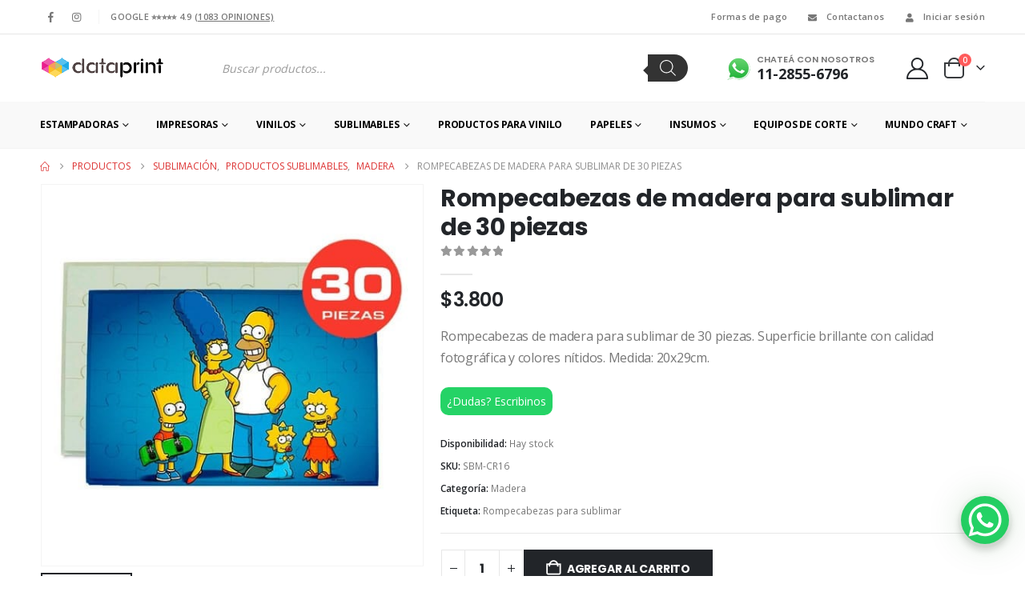

--- FILE ---
content_type: text/html; charset=UTF-8
request_url: https://www.dataprint.com.ar/rompecabezas-de-madera-para-sublimar-30-piezas/
body_size: 36808
content:
	<!DOCTYPE html>
	<html class=""  lang="es-AR" prefix="og: http://ogp.me/ns# fb: http://ogp.me/ns/fb#">
	<head>
		<meta http-equiv="X-UA-Compatible" content="IE=edge" />
		<meta http-equiv="Content-Type" content="text/html; charset=UTF-8" />
		<meta name="viewport" content="width=device-width, initial-scale=1, minimum-scale=1" />

		<link rel="profile" href="https://gmpg.org/xfn/11" />
		<link rel="pingback" href="https://www.dataprint.com.ar/xmlrpc.php" />
		<title>Rompecabezas de madera para sublimar de 30 piezas &#8211; Data Print</title>
<meta name='robots' content='max-image-preview:large, max-snippet:-1, max-video-preview:-1' />

<!-- Google Tag Manager for WordPress by gtm4wp.com -->
<script data-cfasync="false" data-pagespeed-no-defer>
	var gtm4wp_datalayer_name = "dataLayer";
	var dataLayer = dataLayer || [];
	const gtm4wp_use_sku_instead = 0;
	const gtm4wp_currency = 'ARS';
	const gtm4wp_product_per_impression = 10;
	const gtm4wp_clear_ecommerce = false;
	const gtm4wp_datalayer_max_timeout = 2000;
</script>
<!-- End Google Tag Manager for WordPress by gtm4wp.com --><link rel="canonical" href="https://www.dataprint.com.ar/rompecabezas-de-madera-para-sublimar-30-piezas/">
<meta name="description" content="Rompecabezas de madera para sublimar de 30 piezas. Superficie brillante con calidad fotográfica y colores nítidos. Medidas: 20x29cm.">
<meta property="og:title" content="Rompecabezas de madera para sublimar de 30 piezas &#8211; Data Print">
<meta property="og:type" content="product">
<meta property="og:image" content="https://www.dataprint.com.ar/wp-content/uploads/2022/08/Rompecabezas-de-madera-para-sublimar.jpg">
<meta property="og:image:width" content="500">
<meta property="og:image:height" content="500">
<meta property="og:image:alt" content="Rompecabezas de madera para sublimar">
<meta property="og:description" content="Rompecabezas de madera para sublimar de 30 piezas. Superficie brillante con calidad fotográfica y colores nítidos. Medidas: 20x29cm.">
<meta property="og:url" content="https://www.dataprint.com.ar/rompecabezas-de-madera-para-sublimar-30-piezas/">
<meta property="og:locale" content="es_AR">
<meta property="og:site_name" content="Data Print">
<meta property="article:published_time" content="2022-08-17T10:46:04-03:00">
<meta property="article:modified_time" content="2026-01-22T22:14:58-03:00">
<meta property="og:updated_time" content="2026-01-22T22:14:58-03:00">
<meta property="product:price:amount" content="3800">
<meta property="product:price:currency" content="ARS">
<meta property="og:availability" content="instock">
<meta property="og:type" content="product">
<meta name="twitter:card" content="summary_large_image">
<meta name="twitter:image" content="https://www.dataprint.com.ar/wp-content/uploads/2022/08/Rompecabezas-de-madera-para-sublimar.jpg">
<link rel='dns-prefetch' href='//fonts.googleapis.com' />
<link rel="alternate" type="application/rss+xml" title="Data Print &raquo; Feed" href="https://www.dataprint.com.ar/feed/" />
<link rel="alternate" type="application/rss+xml" title="Data Print &raquo; RSS de los comentarios" href="https://www.dataprint.com.ar/comments/feed/" />
<link rel="alternate" title="oEmbed (JSON)" type="application/json+oembed" href="https://www.dataprint.com.ar/wp-json/oembed/1.0/embed?url=https%3A%2F%2Fwww.dataprint.com.ar%2Frompecabezas-de-madera-para-sublimar-30-piezas%2F" />
<link rel="alternate" title="oEmbed (XML)" type="text/xml+oembed" href="https://www.dataprint.com.ar/wp-json/oembed/1.0/embed?url=https%3A%2F%2Fwww.dataprint.com.ar%2Frompecabezas-de-madera-para-sublimar-30-piezas%2F&#038;format=xml" />
		<link rel="shortcut icon" href="//www.dataprint.com.ar/wp-content/uploads/2021/04/favicon-16x16-1.png" type="image/x-icon" />
				<link rel="apple-touch-icon" href="//www.dataprint.com.ar/wp-content/uploads/2021/04/logo_60x60.png" />
				<link rel="apple-touch-icon" sizes="120x120" href="//www.dataprint.com.ar/wp-content/uploads/2021/04/logo_120x120.png" />
				<link rel="apple-touch-icon" sizes="76x76" href="//www.dataprint.com.ar/wp-content/uploads/2021/04/logo_76x76.png" />
				<link rel="apple-touch-icon" sizes="152x152" href="//www.dataprint.com.ar/wp-content/uploads/2021/04/logo_152x152.png" />
		<link rel="preload" href="https://www.dataprint.com.ar/wp-content/themes/porto/fonts/porto-font/porto.woff2" as="font" type="font/woff2" crossorigin fetchpriority="high"/>	<meta name="twitter:card" content="summary_large_image">
	<meta property="twitter:title" content="Rompecabezas de madera para sublimar de 30 piezas"/>
	<meta property="og:title" content="Rompecabezas de madera para sublimar de 30 piezas"/>
	<meta property="og:type" content="website"/>
	<meta property="og:url" content="https://www.dataprint.com.ar/rompecabezas-de-madera-para-sublimar-30-piezas/"/>
	<meta property="og:site_name" content="Data Print"/>
	<meta property="og:description" content="Rompecabezas sublimable de madera. Superficie brillante con calidad fotográfica y colores nítidos. Cantidad de piezas: 30 Dimensiones: 20 x 29 cm Espesor: 2.5mm Color: blanco Parámetros de sublimación Temperatura: 180ºC Tiempo: 30 segundos Presión: moderada"/>

						<meta property="og:image" content="https://www.dataprint.com.ar/wp-content/uploads/2022/08/Rompecabezas-de-madera-para-sublimar.jpg"/>
				<style id='wp-img-auto-sizes-contain-inline-css'>
img:is([sizes=auto i],[sizes^="auto," i]){contain-intrinsic-size:3000px 1500px}
/*# sourceURL=wp-img-auto-sizes-contain-inline-css */
</style>

<link rel='stylesheet' id='porto-google-fonts-css' href='//fonts.googleapis.com/css?family=Open+Sans%3A400%2C500%2C600%2C700%2C800%7CPoppins%3A400%2C500%2C600%2C700%2C800%7COswald%3A400%2C600%2C700&#038;display=swap&#038;ver=6.9' media='all' />
<link rel='stylesheet' id='wp-block-library-css' href='https://www.dataprint.com.ar/wp-includes/css/dist/block-library/style.min.css?ver=6.9' media='all' />
<style id='global-styles-inline-css'>
:root{--wp--preset--aspect-ratio--square: 1;--wp--preset--aspect-ratio--4-3: 4/3;--wp--preset--aspect-ratio--3-4: 3/4;--wp--preset--aspect-ratio--3-2: 3/2;--wp--preset--aspect-ratio--2-3: 2/3;--wp--preset--aspect-ratio--16-9: 16/9;--wp--preset--aspect-ratio--9-16: 9/16;--wp--preset--color--black: #000000;--wp--preset--color--cyan-bluish-gray: #abb8c3;--wp--preset--color--white: #ffffff;--wp--preset--color--pale-pink: #f78da7;--wp--preset--color--vivid-red: #cf2e2e;--wp--preset--color--luminous-vivid-orange: #ff6900;--wp--preset--color--luminous-vivid-amber: #fcb900;--wp--preset--color--light-green-cyan: #7bdcb5;--wp--preset--color--vivid-green-cyan: #00d084;--wp--preset--color--pale-cyan-blue: #8ed1fc;--wp--preset--color--vivid-cyan-blue: #0693e3;--wp--preset--color--vivid-purple: #9b51e0;--wp--preset--color--primary: var(--porto-primary-color);--wp--preset--color--secondary: var(--porto-secondary-color);--wp--preset--color--tertiary: var(--porto-tertiary-color);--wp--preset--color--quaternary: var(--porto-quaternary-color);--wp--preset--color--dark: var(--porto-dark-color);--wp--preset--color--light: var(--porto-light-color);--wp--preset--color--primary-hover: var(--porto-primary-light-5);--wp--preset--gradient--vivid-cyan-blue-to-vivid-purple: linear-gradient(135deg,rgb(6,147,227) 0%,rgb(155,81,224) 100%);--wp--preset--gradient--light-green-cyan-to-vivid-green-cyan: linear-gradient(135deg,rgb(122,220,180) 0%,rgb(0,208,130) 100%);--wp--preset--gradient--luminous-vivid-amber-to-luminous-vivid-orange: linear-gradient(135deg,rgb(252,185,0) 0%,rgb(255,105,0) 100%);--wp--preset--gradient--luminous-vivid-orange-to-vivid-red: linear-gradient(135deg,rgb(255,105,0) 0%,rgb(207,46,46) 100%);--wp--preset--gradient--very-light-gray-to-cyan-bluish-gray: linear-gradient(135deg,rgb(238,238,238) 0%,rgb(169,184,195) 100%);--wp--preset--gradient--cool-to-warm-spectrum: linear-gradient(135deg,rgb(74,234,220) 0%,rgb(151,120,209) 20%,rgb(207,42,186) 40%,rgb(238,44,130) 60%,rgb(251,105,98) 80%,rgb(254,248,76) 100%);--wp--preset--gradient--blush-light-purple: linear-gradient(135deg,rgb(255,206,236) 0%,rgb(152,150,240) 100%);--wp--preset--gradient--blush-bordeaux: linear-gradient(135deg,rgb(254,205,165) 0%,rgb(254,45,45) 50%,rgb(107,0,62) 100%);--wp--preset--gradient--luminous-dusk: linear-gradient(135deg,rgb(255,203,112) 0%,rgb(199,81,192) 50%,rgb(65,88,208) 100%);--wp--preset--gradient--pale-ocean: linear-gradient(135deg,rgb(255,245,203) 0%,rgb(182,227,212) 50%,rgb(51,167,181) 100%);--wp--preset--gradient--electric-grass: linear-gradient(135deg,rgb(202,248,128) 0%,rgb(113,206,126) 100%);--wp--preset--gradient--midnight: linear-gradient(135deg,rgb(2,3,129) 0%,rgb(40,116,252) 100%);--wp--preset--font-size--small: 13px;--wp--preset--font-size--medium: 20px;--wp--preset--font-size--large: 36px;--wp--preset--font-size--x-large: 42px;--wp--preset--spacing--20: 0.44rem;--wp--preset--spacing--30: 0.67rem;--wp--preset--spacing--40: 1rem;--wp--preset--spacing--50: 1.5rem;--wp--preset--spacing--60: 2.25rem;--wp--preset--spacing--70: 3.38rem;--wp--preset--spacing--80: 5.06rem;--wp--preset--shadow--natural: 6px 6px 9px rgba(0, 0, 0, 0.2);--wp--preset--shadow--deep: 12px 12px 50px rgba(0, 0, 0, 0.4);--wp--preset--shadow--sharp: 6px 6px 0px rgba(0, 0, 0, 0.2);--wp--preset--shadow--outlined: 6px 6px 0px -3px rgb(255, 255, 255), 6px 6px rgb(0, 0, 0);--wp--preset--shadow--crisp: 6px 6px 0px rgb(0, 0, 0);}:where(.is-layout-flex){gap: 0.5em;}:where(.is-layout-grid){gap: 0.5em;}body .is-layout-flex{display: flex;}.is-layout-flex{flex-wrap: wrap;align-items: center;}.is-layout-flex > :is(*, div){margin: 0;}body .is-layout-grid{display: grid;}.is-layout-grid > :is(*, div){margin: 0;}:where(.wp-block-columns.is-layout-flex){gap: 2em;}:where(.wp-block-columns.is-layout-grid){gap: 2em;}:where(.wp-block-post-template.is-layout-flex){gap: 1.25em;}:where(.wp-block-post-template.is-layout-grid){gap: 1.25em;}.has-black-color{color: var(--wp--preset--color--black) !important;}.has-cyan-bluish-gray-color{color: var(--wp--preset--color--cyan-bluish-gray) !important;}.has-white-color{color: var(--wp--preset--color--white) !important;}.has-pale-pink-color{color: var(--wp--preset--color--pale-pink) !important;}.has-vivid-red-color{color: var(--wp--preset--color--vivid-red) !important;}.has-luminous-vivid-orange-color{color: var(--wp--preset--color--luminous-vivid-orange) !important;}.has-luminous-vivid-amber-color{color: var(--wp--preset--color--luminous-vivid-amber) !important;}.has-light-green-cyan-color{color: var(--wp--preset--color--light-green-cyan) !important;}.has-vivid-green-cyan-color{color: var(--wp--preset--color--vivid-green-cyan) !important;}.has-pale-cyan-blue-color{color: var(--wp--preset--color--pale-cyan-blue) !important;}.has-vivid-cyan-blue-color{color: var(--wp--preset--color--vivid-cyan-blue) !important;}.has-vivid-purple-color{color: var(--wp--preset--color--vivid-purple) !important;}.has-black-background-color{background-color: var(--wp--preset--color--black) !important;}.has-cyan-bluish-gray-background-color{background-color: var(--wp--preset--color--cyan-bluish-gray) !important;}.has-white-background-color{background-color: var(--wp--preset--color--white) !important;}.has-pale-pink-background-color{background-color: var(--wp--preset--color--pale-pink) !important;}.has-vivid-red-background-color{background-color: var(--wp--preset--color--vivid-red) !important;}.has-luminous-vivid-orange-background-color{background-color: var(--wp--preset--color--luminous-vivid-orange) !important;}.has-luminous-vivid-amber-background-color{background-color: var(--wp--preset--color--luminous-vivid-amber) !important;}.has-light-green-cyan-background-color{background-color: var(--wp--preset--color--light-green-cyan) !important;}.has-vivid-green-cyan-background-color{background-color: var(--wp--preset--color--vivid-green-cyan) !important;}.has-pale-cyan-blue-background-color{background-color: var(--wp--preset--color--pale-cyan-blue) !important;}.has-vivid-cyan-blue-background-color{background-color: var(--wp--preset--color--vivid-cyan-blue) !important;}.has-vivid-purple-background-color{background-color: var(--wp--preset--color--vivid-purple) !important;}.has-black-border-color{border-color: var(--wp--preset--color--black) !important;}.has-cyan-bluish-gray-border-color{border-color: var(--wp--preset--color--cyan-bluish-gray) !important;}.has-white-border-color{border-color: var(--wp--preset--color--white) !important;}.has-pale-pink-border-color{border-color: var(--wp--preset--color--pale-pink) !important;}.has-vivid-red-border-color{border-color: var(--wp--preset--color--vivid-red) !important;}.has-luminous-vivid-orange-border-color{border-color: var(--wp--preset--color--luminous-vivid-orange) !important;}.has-luminous-vivid-amber-border-color{border-color: var(--wp--preset--color--luminous-vivid-amber) !important;}.has-light-green-cyan-border-color{border-color: var(--wp--preset--color--light-green-cyan) !important;}.has-vivid-green-cyan-border-color{border-color: var(--wp--preset--color--vivid-green-cyan) !important;}.has-pale-cyan-blue-border-color{border-color: var(--wp--preset--color--pale-cyan-blue) !important;}.has-vivid-cyan-blue-border-color{border-color: var(--wp--preset--color--vivid-cyan-blue) !important;}.has-vivid-purple-border-color{border-color: var(--wp--preset--color--vivid-purple) !important;}.has-vivid-cyan-blue-to-vivid-purple-gradient-background{background: var(--wp--preset--gradient--vivid-cyan-blue-to-vivid-purple) !important;}.has-light-green-cyan-to-vivid-green-cyan-gradient-background{background: var(--wp--preset--gradient--light-green-cyan-to-vivid-green-cyan) !important;}.has-luminous-vivid-amber-to-luminous-vivid-orange-gradient-background{background: var(--wp--preset--gradient--luminous-vivid-amber-to-luminous-vivid-orange) !important;}.has-luminous-vivid-orange-to-vivid-red-gradient-background{background: var(--wp--preset--gradient--luminous-vivid-orange-to-vivid-red) !important;}.has-very-light-gray-to-cyan-bluish-gray-gradient-background{background: var(--wp--preset--gradient--very-light-gray-to-cyan-bluish-gray) !important;}.has-cool-to-warm-spectrum-gradient-background{background: var(--wp--preset--gradient--cool-to-warm-spectrum) !important;}.has-blush-light-purple-gradient-background{background: var(--wp--preset--gradient--blush-light-purple) !important;}.has-blush-bordeaux-gradient-background{background: var(--wp--preset--gradient--blush-bordeaux) !important;}.has-luminous-dusk-gradient-background{background: var(--wp--preset--gradient--luminous-dusk) !important;}.has-pale-ocean-gradient-background{background: var(--wp--preset--gradient--pale-ocean) !important;}.has-electric-grass-gradient-background{background: var(--wp--preset--gradient--electric-grass) !important;}.has-midnight-gradient-background{background: var(--wp--preset--gradient--midnight) !important;}.has-small-font-size{font-size: var(--wp--preset--font-size--small) !important;}.has-medium-font-size{font-size: var(--wp--preset--font-size--medium) !important;}.has-large-font-size{font-size: var(--wp--preset--font-size--large) !important;}.has-x-large-font-size{font-size: var(--wp--preset--font-size--x-large) !important;}
/*# sourceURL=global-styles-inline-css */
</style>

<style id='classic-theme-styles-inline-css'>
/*! This file is auto-generated */
.wp-block-button__link{color:#fff;background-color:#32373c;border-radius:9999px;box-shadow:none;text-decoration:none;padding:calc(.667em + 2px) calc(1.333em + 2px);font-size:1.125em}.wp-block-file__button{background:#32373c;color:#fff;text-decoration:none}
/*# sourceURL=/wp-includes/css/classic-themes.min.css */
</style>
<link rel='stylesheet' id='photoswipe-css' href='https://www.dataprint.com.ar/wp-content/plugins/woocommerce/assets/css/photoswipe/photoswipe.min.css?ver=10.4.3' media='all' />
<link rel='stylesheet' id='photoswipe-default-skin-css' href='https://www.dataprint.com.ar/wp-content/plugins/woocommerce/assets/css/photoswipe/default-skin/default-skin.min.css?ver=10.4.3' media='all' />
<style id='woocommerce-inline-inline-css'>
.woocommerce form .form-row .required { visibility: visible; }
/*# sourceURL=woocommerce-inline-inline-css */
</style>
<link rel='stylesheet' id='vpd-public-css' href='https://www.dataprint.com.ar/wp-content/plugins/variation-price-display/public/css/public.min.css?ver=1.4.0' media='all' />
<link rel='stylesheet' id='dgwt-wcas-style-css' href='https://www.dataprint.com.ar/wp-content/plugins/ajax-search-for-woocommerce-premium/assets/css/style.min.css?ver=1.32.2' media='all' />
<link rel='stylesheet' id='newsletter-css' href='https://www.dataprint.com.ar/wp-content/plugins/newsletter/style.css?ver=9.1.1' media='all' />
<link rel='stylesheet' id='wc-pb-checkout-blocks-css' href='https://www.dataprint.com.ar/wp-content/plugins/woocommerce-product-bundles/assets/css/frontend/checkout-blocks.css?ver=8.5.5' media='all' />
<link rel='stylesheet' id='porto-fs-progress-bar-css' href='https://www.dataprint.com.ar/wp-content/themes/porto/inc/lib/woocommerce-shipping-progress-bar/shipping-progress-bar.css?ver=7.7.2' media='all' />
<link rel='stylesheet' id='wc-bundle-style-css' href='https://www.dataprint.com.ar/wp-content/plugins/woocommerce-product-bundles/assets/css/frontend/woocommerce.css?ver=8.5.5' media='all' />
<link rel='stylesheet' id='cwginstock_frontend_css-css' href='https://www.dataprint.com.ar/wp-content/plugins/back-in-stock-notifier-for-woocommerce/assets/css/frontend.min.css?ver=6.3.1' media='' />
<link rel='stylesheet' id='cwginstock_bootstrap-css' href='https://www.dataprint.com.ar/wp-content/plugins/back-in-stock-notifier-for-woocommerce/assets/css/bootstrap.min.css?ver=6.3.1' media='' />
<link rel='stylesheet' id='porto-css-vars-css' href='https://www.dataprint.com.ar/wp-content/uploads/porto_styles/theme_css_vars.css?ver=7.7.2' media='all' />
<link rel='stylesheet' id='js_composer_front-css' href='https://www.dataprint.com.ar/wp-content/plugins/js_composer/assets/css/js_composer.min.css?ver=8.7.2' media='all' />
<link rel='stylesheet' id='bootstrap-css' href='https://www.dataprint.com.ar/wp-content/uploads/porto_styles/bootstrap.css?ver=7.7.2' media='all' />
<link rel='stylesheet' id='porto-plugins-css' href='https://www.dataprint.com.ar/wp-content/themes/porto/css/plugins_optimized.css?ver=7.7.2' media='all' />
<link rel='stylesheet' id='porto-theme-css' href='https://www.dataprint.com.ar/wp-content/themes/porto/css/theme.css?ver=7.7.2' media='all' />
<link rel='stylesheet' id='porto-animate-css' href='https://www.dataprint.com.ar/wp-content/themes/porto/css/part/animate.css?ver=7.7.2' media='all' />
<link rel='stylesheet' id='porto-widget-contact-info-css' href='https://www.dataprint.com.ar/wp-content/themes/porto/css/part/widget-contact-info.css?ver=7.7.2' media='all' />
<link rel='stylesheet' id='porto-widget-text-css' href='https://www.dataprint.com.ar/wp-content/themes/porto/css/part/widget-text.css?ver=7.7.2' media='all' />
<link rel='stylesheet' id='porto-widget-tag-cloud-css' href='https://www.dataprint.com.ar/wp-content/themes/porto/css/part/widget-tag-cloud.css?ver=7.7.2' media='all' />
<link rel='stylesheet' id='porto-widget-follow-us-css' href='https://www.dataprint.com.ar/wp-content/themes/porto/css/part/widget-follow-us.css?ver=7.7.2' media='all' />
<link rel='stylesheet' id='porto-blog-legacy-css' href='https://www.dataprint.com.ar/wp-content/themes/porto/css/part/blog-legacy.css?ver=7.7.2' media='all' />
<link rel='stylesheet' id='porto-header-shop-css' href='https://www.dataprint.com.ar/wp-content/themes/porto/css/part/header-shop.css?ver=7.7.2' media='all' />
<link rel='stylesheet' id='porto-header-legacy-css' href='https://www.dataprint.com.ar/wp-content/themes/porto/css/part/header-legacy.css?ver=7.7.2' media='all' />
<link rel='stylesheet' id='porto-footer-legacy-css' href='https://www.dataprint.com.ar/wp-content/themes/porto/css/part/footer-legacy.css?ver=7.7.2' media='all' />
<link rel='stylesheet' id='porto-side-nav-panel-css' href='https://www.dataprint.com.ar/wp-content/themes/porto/css/part/side-nav-panel.css?ver=7.7.2' media='all' />
<link rel='stylesheet' id='porto-media-mobile-sidebar-css' href='https://www.dataprint.com.ar/wp-content/themes/porto/css/part/media-mobile-sidebar.css?ver=7.7.2' media='(max-width:991px)' />
<link rel='stylesheet' id='porto-shortcodes-css' href='https://www.dataprint.com.ar/wp-content/uploads/porto_styles/shortcodes.css?ver=7.7.2' media='all' />
<link rel='stylesheet' id='porto-theme-shop-css' href='https://www.dataprint.com.ar/wp-content/themes/porto/css/theme_shop.css?ver=7.7.2' media='all' />
<link rel='stylesheet' id='porto-only-product-css' href='https://www.dataprint.com.ar/wp-content/themes/porto/css/part/only-product.css?ver=7.7.2' media='all' />
<link rel='stylesheet' id='porto-shop-legacy-css' href='https://www.dataprint.com.ar/wp-content/themes/porto/css/part/shop-legacy.css?ver=7.7.2' media='all' />
<link rel='stylesheet' id='porto-shop-sidebar-base-css' href='https://www.dataprint.com.ar/wp-content/themes/porto/css/part/shop-sidebar-base.css?ver=7.7.2' media='all' />
<link rel='stylesheet' id='porto-theme-wpb-css' href='https://www.dataprint.com.ar/wp-content/themes/porto/css/theme_wpb.css?ver=7.7.2' media='all' />
<link rel='stylesheet' id='porto-dynamic-style-css' href='https://www.dataprint.com.ar/wp-content/uploads/porto_styles/dynamic_style.css?ver=7.7.2' media='all' />
<link rel='stylesheet' id='porto-type-builder-css' href='https://www.dataprint.com.ar/wp-content/plugins/porto-functionality/builders/assets/type-builder.css?ver=3.7.2' media='all' />
<link rel='stylesheet' id='porto-sp-skeleton-css' href='https://www.dataprint.com.ar/wp-content/themes/porto/css/theme/shop/single-product/skeleton.css?ver=7.7.2' media='all' />
<link rel='stylesheet' id='porto-style-css' href='https://www.dataprint.com.ar/wp-content/themes/porto/style.css?ver=7.7.2' media='all' />
<style id='porto-style-inline-css'>
.side-header-narrow-bar-logo{max-width:154px}@media (min-width:992px){}.page-top ul.breadcrumb > li.home{display:inline-block}.page-top ul.breadcrumb > li.home a{position:relative;width:1em;text-indent:-9999px}.page-top ul.breadcrumb > li.home a:after{content:"\e883";font-family:'porto';float:left;text-indent:0}.product-images .img-thumbnail .inner,.product-images .img-thumbnail .inner img{-webkit-transform:none;transform:none}.sticky-product{position:fixed;top:0;left:0;width:100%;z-index:1001;background-color:#fff;box-shadow:0 3px 5px rgba(0,0,0,0.08);padding:15px 0}.sticky-product.pos-bottom{top:auto;bottom:var(--porto-icon-menus-mobile,0);box-shadow:0 -3px 5px rgba(0,0,0,0.08)}.sticky-product .container{display:-ms-flexbox;display:flex;-ms-flex-align:center;align-items:center;-ms-flex-wrap:wrap;flex-wrap:wrap}.sticky-product .sticky-image{max-width:60px;margin-right:15px}.sticky-product .add-to-cart{-ms-flex:1;flex:1;text-align:right;margin-top:5px}.sticky-product .product-name{font-size:16px;font-weight:600;line-height:inherit;margin-bottom:0}.sticky-product .sticky-detail{line-height:1.5;display:-ms-flexbox;display:flex}.sticky-product .star-rating{margin:5px 15px;font-size:1em}.sticky-product .availability{padding-top:2px}.sticky-product .sticky-detail .price{font-family:Poppins,Poppins,sans-serif;font-weight:400;margin-bottom:0;font-size:1.3em;line-height:1.5}.sticky-product.pos-top:not(.hide){top:0;opacity:1;visibility:visible;transform:translate3d( 0,0,0 )}.sticky-product.pos-top.scroll-down{opacity:0 !important;visibility:hidden;transform:translate3d( 0,-100%,0 )}.sticky-product.sticky-ready{transition:left .3s,visibility 0.3s,opacity 0.3s,transform 0.3s,top 0.3s ease}.sticky-product .quantity.extra-type{display:none}@media (min-width:992px){body.single-product .sticky-product .container{padding-left:calc(var(--porto-grid-gutter-width) / 2);padding-right:calc(var(--porto-grid-gutter-width) / 2)}}.sticky-product .container{padding-left:var(--porto-fluid-spacing);padding-right:var(--porto-fluid-spacing)}@media (max-width:768px){.sticky-product .sticky-image,.sticky-product .sticky-detail,.sticky-product{display:none}.sticky-product.show-mobile{display:block;padding-top:10px;padding-bottom:10px}.sticky-product.show-mobile .add-to-cart{margin-top:0}.sticky-product.show-mobile .single_add_to_cart_button{margin:0;width:100%}}.page-top{padding:10px 0;min-height:44px}.main-content,.left-sidebar,.right-sidebar{padding-top:0}.ls-80{letter-spacing:.08em}.ls-n-20{letter-spacing:-.02em}.ls-150{letter-spacing:.15em}.home-banner-slider h2.vc_custom_heading,.custom-font4{font-family:'Segoe Script','Savoye LET'}.btn-modern{font-family:Poppins;font-weight:700;letter-spacing:.01em;padding:1em 1.6em}.btn-modern.btn-lg{font-size:1em;padding-left:2.8em;padding-right:2.8em}.btn-modern.btn-xl{font-size:1.1428em;padding:1.25em 3em}.btn-modern.vc_btn3-block{letter-spacing:.15em}.porto-block-html-top{font-family:Poppins;font-weight:500;font-size:.9286em;line-height:1.4;letter-spacing:.025em;overflow:hidden}.porto-block-html-top .mfp-close{top:50%;transform:translateY(-50%) rotateZ(45deg);color:inherit;opacity:.7}.porto-block-html-top small{font-size:.8461em;font-weight:400;opacity:.5}.porto-block-html-top a{text-transform:uppercase;display:inline-block;padding:.4rem .5rem;font-size:0.625rem;font-weight:700;background:#0075af;color:#fff;text-decoration:none}#header{border-bottom:1px solid #f4f4f4}#header .header-top{letter-spacing:.025em}#header .header-top .top-links > li.menu-item > a{text-transform:none}#header .separator{height:1.6em}#header .share-links a{width:26px;height:26px}#header .share-links a:not(:hover){background:none;color:inherit}#header .main-menu > li.menu-item,.main-menu-wrap .menu-custom-block a:not(:last-child){margin-right:35px}#header .wishlist i,#header .my-account i{font-size:27px;display:block}#header .searchform-po .search-toggle{width:30px}#header .searchform input{height:40px;width:100%}#header .searchform select,#header .searchform button,#header .searchform .selectric .label{height:40px;line-height:40px}#header .searchform .selectric .label{padding-left:15px}@media (min-width:992px){#header .header-main .header-left{flex:0 0 16.6666%}#header .header-main .header-right,#header .searchform .text{flex:1}#header .searchform-popup{flex:1;padding-left:10px}#header .searchform{width:100%;box-shadow:none}#header .searchform.searchform-cats input{width:100%}}@media (max-width:767px){#header .header-top .header-right{-ms-flex:1;flex:1;-ms-flex-pack:start;justify-content:flex-start}#header .header-top .view-switcher{margin-left:0}#header .header-top .share-links{-ms-flex:1;flex:1}#header .header-top .separator{display:none}}@media (max-width:575px){#header .header-right .searchform{right:-120px}}.header-bottom .container{position:relative}.header-bottom .container:before{content:'';position:absolute;top:0;left:10px;right:10px;width:calc(100% - 20px);border-top:1px solid #f4f4f4}#mini-cart{font-size:32px !important}#mini-cart .minicart-icon{width:25px;height:20px;border:2px solid #222529;border-radius:0 0 5px 5px;position:relative;opacity:.9;margin:6px 3px 0}#mini-cart .minicart-icon:before{content:'';position:absolute;border:2px solid;border-color:inherit;border-bottom:none;border-radius:10px 10px 0 0;left:50%;top:-8px;margin-left:-7.5px;width:15px;height:11px}@media (max-width:991px){#header .header-top .top-links,#header .separator:first-of-type{display:none}}.slider-title{font-size:1.125rem;letter-spacing:-0.02em}.coupon-sale-text{transform:rotate(-2deg);letter-spacing:-0.01em;position:relative}.coupon-sale-text b{display:inline-block;font-size:1.6em;font-weight:700;padding:5px 8px;background-color:#ff7272;color:#fff}.coupon-sale-light-bg b{background:#fff;color:#222529}.coupon-sale-text i{font-style:normal;position:absolute;left:-2.25em;top:50%;transform:translateY(-50%) rotate(-90deg);font-size:.65em;opacity:.6;letter-spacing:0}.top-icon .porto-sicon-header{margin-bottom:.75rem}.top-icon .porto-sicon-header p{font-family:Poppins;margin-bottom:0}article.post-grid .clearfix,article.post .post-meta i{display:none}article.post .post-meta{margin-top:-.75rem}article.post .post-meta a{color:#999;font-size:.625rem;text-transform:uppercase}.blog-posts .post .entry-title{font-family:Open Sans;font-size:1.125rem;font-weight:700;line-height:1}.blog-posts .post .entry-title a{color:inherit}.blog-posts .post p{font-size:.9286em}article.post .post-image .post-date{right:auto;left:10px;font-family:Poppins;background:#222529;letter-spacing:.05em;width:45px}.blog-posts .post .post-date .day{background:none;color:#fff;padding-bottom:0;font-size:1.125rem;line-height:1}.blog-posts .post .post-date .month{background:none;padding-bottom:8px;line-height:1;font-size:.7rem;text-transform:uppercase;opacity:.6;font-weight:400}.widget .widget-title,.widget .widgettitle,#footer .widget-title{font-size:1rem}.porto-products.title-border-middle>.section-title{margin-bottom:.5rem}ul.products li.product:hover .add-links .add_to_cart_button,ul.products li.product:hover .add-links .add_to_cart_read_more{background:#2b2b2d;border-color:#2b2b2d}.products-slider.owl-carousel .product{margin-bottom:25px;margin-top:10px}.products-slider.owl-carousel .owl-item:hover{z-index:2}ul.products:not(.list) li.product-col:hover .product-image{box-shadow:none}ul.products:not(.list) li.product-col:hover .product-inner{box-shadow:0 5px 25px 0 rgba(0,0,0,.08)}.add-links .add_to_cart_button{padding:0 1.2em;color:#6f6e6b}.add-links .add_to_cart_button:before{display:none}li.product-col:hover .add-links .add_to_cart_button{padding:0 .7143em}li.product-col:hover .add-links .add_to_cart_button:before{display:inline-block}.labels .onhot,.labels .onsale{border-radius:12px;padding-left:.8em;padding-right:.8em}.products-slider.owl-carousel .owl-stage-outer{padding-left:5px;padding-right:5px;margin-left:-5px;margin-right:-5px}@media (max-width:575px){.products-slider.owl-carousel .owl-stage-outer{padding-left:2px;padding-right:2px;margin-left:-2px;margin-right:-2px}}li.product-category .thumb-info,li.product-category .thumb-info img,li.product-category .thumb-info-wrapper:after{border-radius:0;background:rgba(0,0,0,0) !important}ul.category-color-dark li.product-category .thumb-info-title{background:#fff;padding:.75rem .5rem1.25rem}ul.products li.product-category .thumb-info h3{letter-spacing:0;font-family:Poppins}li.product-col.product-default h3,ul.product_list_widget li .product-details a{color:#222529}ul.grid li.product-col h3{margin-left:.5rem;margin-right:.5rem}#footer .footer-main .container:after{content:'';display:block;position:absolute;left:10px;right:10px;bottom:0;border-bottom:1px solid #313438}#footer .contact-details i{display:none}#footer .contact-details span{padding-left:0;line-height:1.4}#footer .contact-details strong{padding-left:0;text-transform:uppercase;line-height:1.4}#footer .share-links a{width:40px;height:40px;border-radius:20px;border:1px solid #313438;box-shadow:none}#footer .widget .tagcloud a{background:none;color:inherit;border-radius:0;font-size:11px !important;font-weight:400;text-transform:none;padding:.6em;border:1px solid #313438}#footer .widget .tagcloud a:hover{border-color:#fff;color:#fff}#footer .widget_wysija_cont .wysija-paragraph{display:block;margin-bottom:1rem}#footer .widget_wysija_cont .wysija-input{border-radius:30px;background:#292c30;padding-left:1.5rem;font-size:0.8125rem}#footer .widget_wysija_cont .wysija-submit{border-radius:30px;padding:0 1.75rem;font-size:0.8125rem;font-weight:700}.payment-icons .payment-icon{display:inline-block;vertical-align:middle;margin:3px;width:56px;height:32px;background-color:#d6d3cc;background-size:80% auto;background-repeat:no-repeat;background-position:center;transition:opacity .25s;border-radius:4px}.payment-icons .payment-icon:hover{opacity:.7}.newsletter-popup-form{max-width:740px;position:relative}.payment-icons .mastercard{background-image:url(/wp-content/uploads/payments/logos_master.60fdbcf5.svg)}.payment-icons .amex{background-image:url(/wp-content/uploads/payments/logos_amex.ed4e7028.svg)}.payment-icons .cabal{background-image:url(/wp-content/uploads/payments/logos_cabal.f7ea07eb.svg)}.payment-icons .visa{background-image:url(/wp-content/uploads/payments/logos_visa.062f66a8.svg)}.payment-icons .todopago{background-image:url(/wp-content/uploads/payments/todo-pago_1.svg)}.payment-icons .naranja{background-image:url(/wp-content/uploads/payments/logos_naranja.6f60602d.svg)}.payment-icons .cash{background-image:url(/wp-content/uploads/payments/cash.png)}.NuevaHomeSidebar{border:1px solid #eeeeee;padding:15px}.nolinkcontact{color:#c6c6c6}a.share-whatsapp{display:inline-block !important}.nomostrar{display:none}.linknocolor{color:#000000;text-decoration:underline}.woocommerce-loop-product__title{white-space:normal !important}.wsap{font-style:"Verdana";text-decoration:none;padding:8px;background-color:#25D366;color:#FFF;text-align:center;font-size:14px;border-radius:10px}.wsap:hover{background-color:#128C7E;text-decoration:none;color:#FFF}.cons-wp a{background-color:#25D366;text-decoration:none;color:#FFF}.cons-wp a:active{background-color:#25D366;text-decoration:none;color:#FFF}.cons-wp a:visited{background-color:#25D366;text-decoration:none;color:#FFF}.mywsap{padding-right:5px}
/*# sourceURL=porto-style-inline-css */
</style>
<link rel='stylesheet' id='porto-360-gallery-css' href='https://www.dataprint.com.ar/wp-content/themes/porto/inc/lib/threesixty/threesixty.css?ver=7.7.2' media='all' />
<link rel='stylesheet' id='styles-child-css' href='https://www.dataprint.com.ar/wp-content/themes/porto-child/style.css?ver=6.9' media='all' />
<script src="https://www.dataprint.com.ar/wp-includes/js/jquery/jquery.min.js?ver=3.7.1" id="jquery-core-js"></script>
<script src="https://www.dataprint.com.ar/wp-content/plugins/woocommerce/assets/js/jquery-blockui/jquery.blockUI.min.js?ver=2.7.0-wc.10.4.3" id="wc-jquery-blockui-js" data-wp-strategy="defer"></script>
<script id="wc-add-to-cart-js-extra">
var wc_add_to_cart_params = {"ajax_url":"/wp-admin/admin-ajax.php","wc_ajax_url":"/?wc-ajax=%%endpoint%%","i18n_view_cart":"Ver carrito","cart_url":"https://www.dataprint.com.ar/carrito/","is_cart":"","cart_redirect_after_add":"no"};
//# sourceURL=wc-add-to-cart-js-extra
</script>
<script src="https://www.dataprint.com.ar/wp-content/plugins/woocommerce/assets/js/frontend/add-to-cart.min.js?ver=10.4.3" id="wc-add-to-cart-js" data-wp-strategy="defer"></script>
<script src="https://www.dataprint.com.ar/wp-content/plugins/woocommerce/assets/js/photoswipe/photoswipe.min.js?ver=4.1.1-wc.10.4.3" id="wc-photoswipe-js" defer data-wp-strategy="defer"></script>
<script src="https://www.dataprint.com.ar/wp-content/plugins/woocommerce/assets/js/photoswipe/photoswipe-ui-default.min.js?ver=4.1.1-wc.10.4.3" id="wc-photoswipe-ui-default-js" defer data-wp-strategy="defer"></script>
<script id="wc-single-product-js-extra">
var wc_single_product_params = {"i18n_required_rating_text":"Por favor selecciona una puntuaci\u00f3n","i18n_rating_options":["1 de 5 estrellas","2 de 5 estrellas","3 de 5 estrellas","4 de 5 estrellas","5 de 5 estrellas"],"i18n_product_gallery_trigger_text":"View full-screen image gallery","review_rating_required":"yes","flexslider":{"rtl":false,"animation":"slide","smoothHeight":true,"directionNav":false,"controlNav":"thumbnails","slideshow":false,"animationSpeed":500,"animationLoop":false,"allowOneSlide":false},"zoom_enabled":"","zoom_options":[],"photoswipe_enabled":"1","photoswipe_options":{"shareEl":false,"closeOnScroll":false,"history":false,"hideAnimationDuration":0,"showAnimationDuration":0},"flexslider_enabled":""};
//# sourceURL=wc-single-product-js-extra
</script>
<script src="https://www.dataprint.com.ar/wp-content/plugins/woocommerce/assets/js/frontend/single-product.min.js?ver=10.4.3" id="wc-single-product-js" defer data-wp-strategy="defer"></script>
<script src="https://www.dataprint.com.ar/wp-content/plugins/woocommerce/assets/js/js-cookie/js.cookie.min.js?ver=2.1.4-wc.10.4.3" id="wc-js-cookie-js" defer data-wp-strategy="defer"></script>
<script id="woocommerce-js-extra">
var woocommerce_params = {"ajax_url":"/wp-admin/admin-ajax.php","wc_ajax_url":"/?wc-ajax=%%endpoint%%","i18n_password_show":"Mostrar contrase\u00f1a","i18n_password_hide":"Ocultar contrase\u00f1a"};
//# sourceURL=woocommerce-js-extra
</script>
<script src="https://www.dataprint.com.ar/wp-content/plugins/woocommerce/assets/js/frontend/woocommerce.min.js?ver=10.4.3" id="woocommerce-js" defer data-wp-strategy="defer"></script>
<script src="https://www.dataprint.com.ar/wp-content/plugins/js_composer/assets/js/vendors/woocommerce-add-to-cart.js?ver=8.7.2" id="vc_woocommerce-add-to-cart-js-js"></script>
<script id="wc-cart-fragments-js-extra">
var wc_cart_fragments_params = {"ajax_url":"/wp-admin/admin-ajax.php","wc_ajax_url":"/?wc-ajax=%%endpoint%%","cart_hash_key":"wc_cart_hash_75d26391f140ae29aa74a7d28c5d8350","fragment_name":"wc_fragments_75d26391f140ae29aa74a7d28c5d8350","request_timeout":"15000"};
//# sourceURL=wc-cart-fragments-js-extra
</script>
<script src="https://www.dataprint.com.ar/wp-content/plugins/woocommerce/assets/js/frontend/cart-fragments.min.js?ver=10.4.3" id="wc-cart-fragments-js" defer data-wp-strategy="defer"></script>
<script></script><link rel="https://api.w.org/" href="https://www.dataprint.com.ar/wp-json/" /><link rel="alternate" title="JSON" type="application/json" href="https://www.dataprint.com.ar/wp-json/wp/v2/product/7303" /><link rel="EditURI" type="application/rsd+xml" title="RSD" href="https://www.dataprint.com.ar/xmlrpc.php?rsd" />
<meta name="generator" content="WordPress 6.9" />
<meta name="generator" content="WooCommerce 10.4.3" />
<link rel='shortlink' href='https://www.dataprint.com.ar/?p=7303' />

<!-- This website runs the Product Feed PRO for WooCommerce by AdTribes.io plugin - version woocommercesea_option_installed_version -->
<meta name="ti-site-data" content="eyJyIjoiMTo1ITc6MjghMzA6ODUiLCJvIjoiaHR0cHM6XC9cL3d3dy5kYXRhcHJpbnQuY29tLmFyXC93cC1hZG1pblwvYWRtaW4tYWpheC5waHA/YWN0aW9uPXRpX29ubGluZV91c2Vyc19nb29nbGUmYW1wO3A9JTJGcm9tcGVjYWJlemFzLWRlLW1hZGVyYS1wYXJhLXN1YmxpbWFyLTMwLXBpZXphcyUyRiZhbXA7X3dwbm9uY2U9MzkwMzBmNzM5ZCJ9" />
<!-- Google Tag Manager for WordPress by gtm4wp.com -->
<!-- GTM Container placement set to automatic -->
<script data-cfasync="false" data-pagespeed-no-defer>
	var dataLayer_content = {"pagePostType":"product","pagePostType2":"single-product","pagePostAuthor":"fabianprint","customerTotalOrders":0,"customerTotalOrderValue":0,"customerFirstName":"","customerLastName":"","customerBillingFirstName":"","customerBillingLastName":"","customerBillingCompany":"","customerBillingAddress1":"","customerBillingAddress2":"","customerBillingCity":"","customerBillingState":"","customerBillingPostcode":"","customerBillingCountry":"","customerBillingEmail":"","customerBillingEmailHash":"","customerBillingPhone":"","customerShippingFirstName":"","customerShippingLastName":"","customerShippingCompany":"","customerShippingAddress1":"","customerShippingAddress2":"","customerShippingCity":"","customerShippingState":"","customerShippingPostcode":"","customerShippingCountry":"","cartContent":{"totals":{"applied_coupons":[],"discount_total":0,"subtotal":0,"total":0},"items":[]},"productRatingCounts":[],"productAverageRating":0,"productReviewCount":0,"productType":"simple","productIsVariable":0};
	dataLayer.push( dataLayer_content );
</script>
<script data-cfasync="false" data-pagespeed-no-defer>
(function(w,d,s,l,i){w[l]=w[l]||[];w[l].push({'gtm.start':
new Date().getTime(),event:'gtm.js'});var f=d.getElementsByTagName(s)[0],
j=d.createElement(s),dl=l!='dataLayer'?'&l='+l:'';j.async=true;j.src=
'//www.googletagmanager.com/gtm.js?id='+i+dl;f.parentNode.insertBefore(j,f);
})(window,document,'script','dataLayer','GTM-P6X4CDC');
</script>
<!-- End Google Tag Manager for WordPress by gtm4wp.com -->		<style>
			.dgwt-wcas-ico-magnifier,.dgwt-wcas-ico-magnifier-handler{max-width:20px}		</style>
		<!-- Google site verification - Google for WooCommerce -->
<meta name="google-site-verification" content="l8Z1QcEBfBDa2nNtdGauApiBUu-7En6sRqzY97f5AI8" />
    <style>
        .header-center .dgwt-wcas-search-wrapp {
            width: 440px;
        }

        #header .searchform-popup .search-toggle {
            display: none !important;
        }

    </style>

    	<noscript><style>.woocommerce-product-gallery{ opacity: 1 !important; }</style></noscript>
	<meta name="generator" content="Powered by WPBakery Page Builder - drag and drop page builder for WordPress."/>
<link rel="icon" href="https://www.dataprint.com.ar/wp-content/uploads/2021/04/logo_cuadrado-32x32.png" sizes="32x32" />
<link rel="icon" href="https://www.dataprint.com.ar/wp-content/uploads/2021/04/logo_cuadrado-300x300.png" sizes="192x192" />
<link rel="apple-touch-icon" href="https://www.dataprint.com.ar/wp-content/uploads/2021/04/logo_cuadrado-300x300.png" />
<meta name="msapplication-TileImage" content="https://www.dataprint.com.ar/wp-content/uploads/2021/04/logo_cuadrado-300x300.png" />
		<style id="wp-custom-css">
			.includes_tax {
	display:none;
}

/* Solo producto 25661: estilizar mensaje de selección de opciones */
.single-product.postid-25661 .bundle_error,
.single-product.postid-25661 .woocommerce-info,
.single-product.postid-25661 .woocommerce-error{
  margin: 12px 0 14px 0 !important;
  padding: 10px 12px !important;
  border-radius: 8px !important;
  font-size: 14px !important;
  line-height: 1.3 !important;

  background: #f6f7f9 !important;
  border: 1px solid #e3e6ea !important;
  color: #2b2f36 !important;
}

.single-product.postid-25661 .woocommerce-variation-add-to-cart,
.single-product.postid-25661 .single_add_to_cart_button,
.single-product.postid-25661 .quantity{
  margin-top: 8px !important;
}
		</style>
		<noscript><style> .wpb_animate_when_almost_visible { opacity: 1; }</style></noscript>
		<!-- Global site tag (gtag.js) - Google Ads: AW-16804308118 - Google for WooCommerce -->
		<script async src="https://www.googletagmanager.com/gtag/js?id=AW-16804308118"></script>
		<script>
			window.dataLayer = window.dataLayer || [];
			function gtag() { dataLayer.push(arguments); }
			gtag( 'consent', 'default', {
				analytics_storage: 'denied',
				ad_storage: 'denied',
				ad_user_data: 'denied',
				ad_personalization: 'denied',
				region: ['AT', 'BE', 'BG', 'HR', 'CY', 'CZ', 'DK', 'EE', 'FI', 'FR', 'DE', 'GR', 'HU', 'IS', 'IE', 'IT', 'LV', 'LI', 'LT', 'LU', 'MT', 'NL', 'NO', 'PL', 'PT', 'RO', 'SK', 'SI', 'ES', 'SE', 'GB', 'CH'],
				wait_for_update: 500,
			} );
			gtag('js', new Date());
			gtag('set', 'developer_id.dOGY3NW', true);
			gtag("config", "AW-16804308118", { "groups": "GLA", "send_page_view": false });		</script>

			<link rel='stylesheet' id='wc-blocks-style-css' href='https://www.dataprint.com.ar/wp-content/plugins/woocommerce/assets/client/blocks/wc-blocks.css?ver=wc-10.4.3' media='all' />
<link rel='stylesheet' id='wpforms-classic-full-css' href='https://www.dataprint.com.ar/wp-content/plugins/wpforms-lite/assets/css/frontend/classic/wpforms-full.min.css?ver=1.9.8.7' media='all' />
</head>
	<body class="wp-singular product-template-default single single-product postid-7303 wp-embed-responsive wp-theme-porto wp-child-theme-porto-child theme-porto woocommerce woocommerce-page woocommerce-no-js full blog-1 wpb-js-composer js-comp-ver-8.7.2 vc_responsive vpd-loaded">
	
<!-- GTM Container placement set to automatic -->
<!-- Google Tag Manager (noscript) -->
				<noscript><iframe src="https://www.googletagmanager.com/ns.html?id=GTM-P6X4CDC" height="0" width="0" style="display:none;visibility:hidden" aria-hidden="true"></iframe></noscript>
<!-- End Google Tag Manager (noscript) --><script>
gtag("event", "page_view", {send_to: "GLA"});
</script>

	<div class="page-wrapper"><!-- page wrapper -->
		
											<!-- header wrapper -->
				<div class="header-wrapper">
										

	<header  id="header" class="header-builder">
	
	<div class="header-top"><div class="header-row container"><div class="header-col header-left hidden-for-sm"><div class="share-links">		<a target="_blank"  rel="nofollow noopener noreferrer" class="share-facebook" href="https://www.facebook.com/dataprintsublimacion/" aria-label="Facebook" title="Facebook"></a>
				<a target="_blank"  rel="nofollow noopener noreferrer" class="share-instagram" href="https://www.instagram.com/dataprintsublimacion/" aria-label="Instagram" title="Instagram"></a>
		</div><span class="separator"></span><div class="custom-html text-uppercase font-weight-semibold d-none d-md-block"><a href="https://www.dataprint.com.ar/resenas-de-google-data-print/">Google ⭐⭐⭐⭐⭐ 4.9 <u>(1083 opiniones)</u></a></div></div><div class="header-col visible-for-sm header-left"><div class="share-links">		<a target="_blank"  rel="nofollow noopener noreferrer" class="share-facebook" href="https://www.facebook.com/dataprintsublimacion/" aria-label="Facebook" title="Facebook"></a>
				<a target="_blank"  rel="nofollow noopener noreferrer" class="share-instagram" href="https://www.instagram.com/dataprintsublimacion/" aria-label="Instagram" title="Instagram"></a>
		</div><span class="separator"></span><div class="custom-html"><a href="https://www.dataprint.com.ar/resenas-de-google-data-print/">Google ⭐⭐⭐⭐⭐ 4.9 <u>(1083 opiniones)</u></a></div></div><div class="header-col header-right hidden-for-sm"><ul id="menu-top-navigation" class="top-links mega-menu show-arrow"><li id="nav-menu-item-5741" class="menu-item menu-item-type-post_type menu-item-object-page narrow"><a href="https://www.dataprint.com.ar/formas-de-pago/"><i class="fas fa-credit-card"></i>Formas de pago</a></li>
<li id="nav-menu-item-3663" class="menu-item menu-item-type-post_type menu-item-object-page narrow"><a href="https://www.dataprint.com.ar/contactanos/"><i class="fas fa-envelope"></i>Contactanos</a></li>
<li class="menu-item"><a class="porto-link-login" href="https://www.dataprint.com.ar/mi-cuenta/"><i class="fas fa-user"></i>Iniciar sesión</a></li></ul></div></div></div><div class="header-main"><div class="header-row container"><div class="header-col header-left"><a class="mobile-toggle" role="button" href="#" aria-label="Mobile Menu"><i class="fas fa-bars"></i></a>
	<div class="logo">
	<a aria-label="Site Logo" href="https://www.dataprint.com.ar/" title="Data Print - Especialistas en Sublimación. Impresoras y planchas térmicas"  rel="home">
		<img class="img-responsive standard-logo retina-logo" width="154" height="30" src="//www.dataprint.com.ar/wp-content/uploads/2021/04/logo.png" alt="Data Print" />	</a>
	</div>
	</div><div class="header-col header-right hidden-for-sm"><div class="searchform-popup advanced-search-layout ssm-advanced-search-layout search-rounded"><a  class="search-toggle" role="button" aria-label="Search Toggle" href="#"><i class="porto-icon-magnifier"></i><span class="search-text">Buscar</span></a><div  class="dgwt-wcas-search-wrapp dgwt-wcas-has-submit woocommerce dgwt-wcas-style-solaris js-dgwt-wcas-layout-classic dgwt-wcas-layout-classic js-dgwt-wcas-mobile-overlay-enabled">
		<form class="dgwt-wcas-search-form" role="search" action="https://www.dataprint.com.ar/" method="get">
		<div class="dgwt-wcas-sf-wrapp">
						<label class="screen-reader-text"
				for="dgwt-wcas-search-input-1">
				Products search			</label>

			<input
				id="dgwt-wcas-search-input-1"
				type="search"
				class="dgwt-wcas-search-input"
				name="s"
				value=""
				placeholder="Buscar productos..."
				autocomplete="off"
							/>
			<div class="dgwt-wcas-preloader"></div>

			<div class="dgwt-wcas-voice-search"></div>

							<button type="submit"
						aria-label="Search"
						class="dgwt-wcas-search-submit">				<svg
					class="dgwt-wcas-ico-magnifier" xmlns="http://www.w3.org/2000/svg"
					xmlns:xlink="http://www.w3.org/1999/xlink" x="0px" y="0px"
					viewBox="0 0 51.539 51.361" xml:space="preserve">
					<path 						d="M51.539,49.356L37.247,35.065c3.273-3.74,5.272-8.623,5.272-13.983c0-11.742-9.518-21.26-21.26-21.26 S0,9.339,0,21.082s9.518,21.26,21.26,21.26c5.361,0,10.244-1.999,13.983-5.272l14.292,14.292L51.539,49.356z M2.835,21.082 c0-10.176,8.249-18.425,18.425-18.425s18.425,8.249,18.425,18.425S31.436,39.507,21.26,39.507S2.835,31.258,2.835,21.082z"/>
				</svg>
				</button>
			
			<input type="hidden" name="post_type" value="product"/>
			<input type="hidden" name="dgwt_wcas" value="1"/>

			
					</div>
	</form>
</div>
</div><div class="custom-html ml-5 mr-4 d-none d-lg-block"><a href="https://api.whatsapp.com/send?phone=5491128556796" target="_blank"><div class="porto-sicon-box text-left mb-0  wpb_custom_95a73e906045f7837a73b5dfa9876b7b style_1 default-icon"><div class="porto-sicon-default"><div class="porto-just-icon-wrapper porto-sicon-img  porto-icon-9f5d1cfb45d27d96b50bf473aebba227" style="font-size: 30px;margin-right:8px;"><img class="img-icon" alt="" src="https://www.dataprint.com.ar/wp-content/uploads/2019/09/shop4_header_phone.png" width="30" height="31" /></div></div><div class="porto-sicon-header"><h3 class="porto-sicon-title" style="font-weight:600;font-size:11px;color:#777;line-height:11px;">CHATEÁ CON NOSOTROS</h3><p style="font-weight:700;font-size:18px;line-height:18px;color:#222529;">11-2855-6796</p></div> <!-- header --></div><!-- porto-sicon-box --></a></div><div class="custom-html"><a href="/mi-cuenta/" class="my-account" title="Mi Cuenta"><i class="porto-icon-user-2"></i></a></div>		<div id="mini-cart" aria-haspopup="true" class="mini-cart minicart-arrow-alt">
			<div class="cart-head">
			<span class="cart-icon"><i class="minicart-icon porto-icon-bag-2"></i><span class="cart-items">0</span></span><span class="cart-items-text">0</span>			</div>
			<div class="cart-popup widget_shopping_cart">
				<div class="widget_shopping_cart_content">
									<div class="cart-loading"></div>
								</div>
			</div>
				</div>
		</div><div class="header-col visible-for-sm header-right"><a href="https://www.dataprint.com.ar/mi-cuenta/" aria-label="My Account" title="My Account" class="my-account"><i class="porto-icon-user-2"></i></a>		<div id="mini-cart" aria-haspopup="true" class="mini-cart minicart-arrow-alt">
			<div class="cart-head">
			<span class="cart-icon"><i class="minicart-icon porto-icon-bag-2"></i><span class="cart-items">0</span></span><span class="cart-items-text">0</span>			</div>
			<div class="cart-popup widget_shopping_cart">
				<div class="widget_shopping_cart_content">
									<div class="cart-loading"></div>
								</div>
			</div>
				</div>
		</div></div></div><div class="header-bottom main-menu-wrap"><div class="header-row container"><div class="header-col header-left hidden-for-sm"><ul id="menu-prueba-menu-2" class="main-menu mega-menu menu-hover-line show-arrow"><li id="nav-menu-item-3737" class="menu-item menu-item-type-taxonomy menu-item-object-product_cat menu-item-has-children has-sub narrow"><a href="https://www.dataprint.com.ar/sublimacion/estampadoras/">Estampadoras</a><div class="popup"><div class="inner" style=""><ul class="sub-menu skeleton-body"></ul></div></div></li>
<li id="nav-menu-item-3635" class="menu-item menu-item-type-custom menu-item-object-custom menu-item-has-children has-sub narrow"><a href="#">Impresoras</a><div class="popup"><div class="inner" style=""><ul class="sub-menu skeleton-body"></ul></div></div></li>
<li id="nav-menu-item-11455" class="menu-item menu-item-type-taxonomy menu-item-object-product_cat menu-item-has-children has-sub narrow"><a href="https://www.dataprint.com.ar/vinilos/">Vinilos</a><div class="popup"><div class="inner" style=""><ul class="sub-menu skeleton-body"></ul></div></div></li>
<li id="nav-menu-item-3639" class="menu-item menu-item-type-taxonomy menu-item-object-product_cat current-product-ancestor menu-item-has-children has-sub narrow"><a href="https://www.dataprint.com.ar/sublimacion/productos-sublimables/">Sublimables</a><div class="popup"><div class="inner" style=""><ul class="sub-menu skeleton-body"></ul></div></div></li>
<li id="nav-menu-item-11449" class="menu-item menu-item-type-taxonomy menu-item-object-product_cat narrow"><a href="https://www.dataprint.com.ar/productos-para-aplicar-vinilo/">Productos para vinilo</a></li>
<li id="nav-menu-item-11450" class="menu-item menu-item-type-taxonomy menu-item-object-product_cat menu-item-has-children has-sub narrow"><a href="https://www.dataprint.com.ar/papel-fotografico/">Papeles</a><div class="popup"><div class="inner" style=""><ul class="sub-menu skeleton-body"></ul></div></div></li>
<li id="nav-menu-item-3648" class="menu-item menu-item-type-custom menu-item-object-custom menu-item-has-children has-sub narrow"><a href="#">Insumos</a><div class="popup"><div class="inner" style=""><ul class="sub-menu skeleton-body"></ul></div></div></li>
<li id="nav-menu-item-3659" class="menu-item menu-item-type-taxonomy menu-item-object-product_cat menu-item-has-children has-sub narrow"><a href="https://www.dataprint.com.ar/plotter-de-corte/">Equipos de corte</a><div class="popup"><div class="inner" style=""><ul class="sub-menu skeleton-body"></ul></div></div></li>
<li id="nav-menu-item-19158" class="menu-item menu-item-type-taxonomy menu-item-object-product_cat menu-item-has-children has-sub narrow"><a href="https://www.dataprint.com.ar/mundo-craft/">Mundo Craft</a><div class="popup"><div class="inner" style=""><ul class="sub-menu skeleton-body"></ul></div></div></li>
</ul></div><div class="header-col header-right hidden-for-sm"></div></div></div>	</header>

									</div>
				<!-- end header wrapper -->
			
			
					<section class="page-top page-header-6">
	<div class="container hide-title">
	<div class="row">
		<div class="col-lg-12 clearfix">
			<div class="pt-right d-none">
								<h1 class="page-title">Rompecabezas de madera para sublimar de 30 piezas</h1>
							</div>
							<div class="breadcrumbs-wrap pt-left">
					<ul class="breadcrumb" itemscope itemtype="https://schema.org/BreadcrumbList"><li class="home" itemprop="itemListElement" itemscope itemtype="https://schema.org/ListItem"><a itemprop="item" href="https://www.dataprint.com.ar" title="Página principal"><span itemprop="name">Home</span></a><meta itemprop="position" content="1" /><i class="delimiter delimiter-2"></i></li><li itemprop="itemListElement" itemscope itemtype="https://schema.org/ListItem"><a itemprop="item" href="https://www.dataprint.com.ar/productos/"><span itemprop="name">Productos</span></a><meta itemprop="position" content="2" /><i class="delimiter delimiter-2"></i></li><li><span itemprop="itemListElement" itemscope itemtype="https://schema.org/ListItem"><a itemprop="item" href="https://www.dataprint.com.ar/sublimacion/"><span itemprop="name">Sublimación</span></a><meta itemprop="position" content="3" /></span>, <span itemprop="itemListElement" itemscope itemtype="https://schema.org/ListItem"><a itemprop="item" href="https://www.dataprint.com.ar/sublimacion/productos-sublimables/"><span itemprop="name">Productos sublimables</span></a><meta itemprop="position" content="4" /></span>, <span itemprop="itemListElement" itemscope itemtype="https://schema.org/ListItem"><a itemprop="item" href="https://www.dataprint.com.ar/sublimacion/productos-sublimables/madera/"><span itemprop="name">Madera</span></a><meta itemprop="position" content="5" /></span><i class="delimiter delimiter-2"></i></li><li>Rompecabezas de madera para sublimar de 30 piezas</li></ul>				</div>
								</div>
	</div>
</div>
	</section>
	
		<div id="main" class="column1 boxed"><!-- main -->

			<div class="container">
			<div class="row main-content-wrap">

			<!-- main content -->
			<div class="main-content col-lg-12">

			
	<div id="primary" class="content-area"><main id="content" class="site-main">

					
			<div class="woocommerce-notices-wrapper"></div>
<div id="product-7303" class="product type-product post-7303 status-publish first instock product_cat-madera product_tag-rompecabezas-para-sublimar has-post-thumbnail taxable shipping-taxable purchasable product-type-simple product-layout-default skeleton-loading">
	<script type="text/template">"\r\n\t<div class=\"product-summary-wrap\">\r\n\t\t\t\t\t<div class=\"row\">\r\n\t\t\t\t<div class=\"summary-before col-md-5\">\r\n\t\t\t\t\t\t\t<div class=\"labels\"><\/div><div class=\"woocommerce-product-gallery woocommerce-product-gallery--with-images images\">\r\n\t<div class=\"woocommerce-product-gallery__wrapper\">\r\n<div class=\"product-images images\">\r\n\t<div class=\"product-image-slider owl-carousel show-nav-hover has-ccols ccols-1\"><div class=\"img-thumbnail\"><div class=\"inner\"><img width=\"500\" height=\"500\" src=\"https:\/\/www.dataprint.com.ar\/wp-content\/themes\/porto\/images\/lazy.png\" data-oi=\"https:\/\/www.dataprint.com.ar\/wp-content\/uploads\/2022\/08\/Rompecabezas-de-madera-para-sublimar.jpg\" class=\"porto-lazyload woocommerce-main-image wp-post-image\" alt=\"Rompecabezas de madera para sublimar\" href=\"https:\/\/www.dataprint.com.ar\/wp-content\/uploads\/2022\/08\/Rompecabezas-de-madera-para-sublimar.jpg\" title=\"Rompecabezas de madera para sublimar\" data-large_image_width=\"500\" data-large_image_height=\"500\" decoding=\"async\" fetchpriority=\"high\" srcset=\"https:\/\/www.dataprint.com.ar\/wp-content\/themes\/porto\/images\/lazy.png 100w\" data-srcset=\"https:\/\/www.dataprint.com.ar\/wp-content\/uploads\/2022\/08\/Rompecabezas-de-madera-para-sublimar.jpg 500w, https:\/\/www.dataprint.com.ar\/wp-content\/uploads\/2022\/08\/Rompecabezas-de-madera-para-sublimar-400x400.jpg 400w\" sizes=\"(max-width: 500px) 100vw, 500px\" \/><\/div><\/div><\/div><\/div>\r\n\r\n<div class=\"product-thumbnails thumbnails\">\r\n\t<div class=\"product-thumbs-slider owl-carousel has-ccols-spacing has-ccols ccols-4\"><div class=\"img-thumbnail\"><img class=\"porto-lazyload woocommerce-main-thumb img-responsive\" alt=\"Rompecabezas de madera para sublimar\" src=\"https:\/\/www.dataprint.com.ar\/wp-content\/themes\/porto\/images\/lazy.png\" data-oi=\"https:\/\/www.dataprint.com.ar\/wp-content\/uploads\/2022\/08\/Rompecabezas-de-madera-para-sublimar-300x300.jpg\" width=\"300\" height=\"300\" \/><\/div><\/div><\/div>\r\n\t<\/div>\r\n<\/div>\r\n\t\t\t\t\t\t<\/div>\r\n\r\n\t\t\t<div class=\"summary entry-summary col-md-7\">\r\n\t\t\t\t\t\t\t<h2 class=\"product_title entry-title\">\r\n\t\tRompecabezas de madera para sublimar de 30 piezas\t<\/h2>\r\n\r\n<div class=\"woocommerce-product-rating\">\r\n\t<div class=\"star-rating\" title=\"0\">\r\n\t\t<span style=\"width:0%\">\r\n\t\t\t\t\t\t<strong class=\"rating\">0<\/strong> out of 5\t\t<\/span>\r\n\t<\/div>\r\n\t<\/div>\r\n<p class=\"price\"><span class=\"woocommerce-Price-amount amount\"><bdi><span class=\"woocommerce-Price-currencySymbol\">&#36;<\/span>3.800<\/bdi><\/span><\/p>\n\r\n<div class=\"description woocommerce-product-details__short-description\">\r\n\t<p>Rompecabezas de madera para sublimar de 30 piezas. Superficie brillante con calidad fotogr\u00e1fica y colores n\u00edtidos. Medida: 20x29cm.<\/p>\n<\/div>\r\n\r\n<div style=\"padding-top:15px; padding-bottom:15px;\" class=\"cons-wp\"><a href=\"https:\/\/api.whatsapp.com\/send?phone=5491128556796&text=\u00a1Hola DataPrint! Solicito m\u00e1s informaci\u00f3n sobre: *Rompecabezas de madera para sublimar de 30 piezas* https:\/\/www.dataprint.com.ar\/rompecabezas-de-madera-para-sublimar-30-piezas\/\" class=\"wsap\" target=\"_blank\">\r\n<i class=\"qlwapp-icon qlwapp-whatsapp-icon\"><\/i> \u00bfDudas? Escribinos\r\n<\/a><\/div>\r\n<div class=\"product_meta\">\r\n\r\n\t<span class=\"product-stock in-stock\">Disponibilidad: <span class=\"stock\">Hay stock<\/span><\/span>\r\n\t\r\n\t\t<span class=\"sku_wrapper\">SKU: <span class=\"sku\">SBM-CR16<\/span><\/span>\r\n\r\n\t\t\r\n\t<span class=\"posted_in\">Categor\u00eda: <a href=\"https:\/\/www.dataprint.com.ar\/sublimacion\/productos-sublimables\/madera\/\" rel=\"tag\">Madera<\/a><\/span>\r\n\t<span class=\"tagged_as\">Etiqueta: <a href=\"https:\/\/www.dataprint.com.ar\/etiqueta-producto\/rompecabezas-para-sublimar\/\" rel=\"tag\">Rompecabezas para sublimar<\/a><\/span>\r\n\t\r\n<\/div>\r\n\r\n\t\r\n\t<form class=\"cart\" action=\"https:\/\/www.dataprint.com.ar\/rompecabezas-de-madera-para-sublimar-30-piezas\/\" method=\"post\" enctype='multipart\/form-data'>\r\n\t\t\r\n\t\t\t<div class=\"quantity buttons_added simple-type\">\r\n\t\t\t\t<button type=\"button\" value=\"-\" class=\"minus\">-<\/button>\r\n\t\t<input\r\n\t\t\ttype=\"number\"\r\n\t\t\tid=\"quantity_697931b0bc951\"\r\n\t\t\tclass=\"input-text qty text\"\r\n\t\t\tstep=\"1\"\r\n\t\t\tmin=\"1\"\r\n\t\t\t\t\tmax=\"119\"\r\n\t\t\t\t\tname=\"quantity\"\r\n\t\t\tvalue=\"1\"\r\n\t\t\taria-label=\"Product quantity\"\r\n\t\t\t\t\tplaceholder=\"\"\t\t\tinputmode=\"numeric\" \/>\r\n\t\t<button type=\"button\" value=\"+\" class=\"plus\">+<\/button>\r\n\t\t\t<\/div>\r\n\t\r\n\t\t<button type=\"submit\" name=\"add-to-cart\" value=\"7303\" class=\"single_add_to_cart_button button alt\">Agregar al carrito<\/button>\r\n\r\n\t\t<input type=\"hidden\" name=\"gtm4wp_product_data\" value=\"{&quot;internal_id&quot;:7303,&quot;item_id&quot;:7303,&quot;item_name&quot;:&quot;Rompecabezas de madera para sublimar de 30 piezas&quot;,&quot;sku&quot;:&quot;SBM-CR16&quot;,&quot;price&quot;:3800,&quot;stocklevel&quot;:119,&quot;stockstatus&quot;:&quot;instock&quot;,&quot;google_business_vertical&quot;:&quot;retail&quot;,&quot;item_category&quot;:&quot;Madera&quot;,&quot;id&quot;:7303}\" \/>\n\t<\/form>\r\n\r\n\t\r\n<div class=\"product-share\"><div class=\"share-links\"><a href=\"https:\/\/www.facebook.com\/sharer.php?u=https:\/\/www.dataprint.com.ar\/rompecabezas-de-madera-para-sublimar-30-piezas\/\" target=\"_blank\"  rel=\"noopener noreferrer nofollow\" data-bs-tooltip data-bs-placement='bottom' title=\"Facebook\" class=\"share-facebook\">Facebook<\/a>\r\n\t\t<a href=\"https:\/\/twitter.com\/intent\/tweet?text=Rompecabezas+de+madera+para+sublimar+de+30+piezas&amp;url=https:\/\/www.dataprint.com.ar\/rompecabezas-de-madera-para-sublimar-30-piezas\/\" target=\"_blank\"  rel=\"noopener noreferrer nofollow\" data-bs-tooltip data-bs-placement='bottom' title=\"X\" class=\"share-twitter\">Twitter<\/a>\r\n\t\t<a href=\"https:\/\/www.linkedin.com\/shareArticle?mini=true&amp;url=https:\/\/www.dataprint.com.ar\/rompecabezas-de-madera-para-sublimar-30-piezas\/&amp;title=Rompecabezas+de+madera+para+sublimar+de+30+piezas\" target=\"_blank\"  rel=\"noopener noreferrer nofollow\" data-bs-tooltip data-bs-placement='bottom' title=\"LinkedIn\" class=\"share-linkedin\">LinkedIn<\/a>\r\n\t\t<a href=\"https:\/\/pinterest.com\/pin\/create\/button\/?url=https:\/\/www.dataprint.com.ar\/rompecabezas-de-madera-para-sublimar-30-piezas\/&amp;media=https:\/\/www.dataprint.com.ar\/wp-content\/uploads\/2022\/08\/Rompecabezas-de-madera-para-sublimar.jpg\" target=\"_blank\"  rel=\"noopener noreferrer nofollow\" data-bs-tooltip data-bs-placement='bottom' title=\"Pinterest\" class=\"share-pinterest\">Pinterest<\/a>\r\n\t\t<a href=\"mailto:?subject=Rompecabezas+de+madera+para+sublimar+de+30+piezas&amp;body=https:\/\/www.dataprint.com.ar\/rompecabezas-de-madera-para-sublimar-30-piezas\/\" target=\"_blank\"  rel=\"noopener noreferrer nofollow\" data-bs-tooltip data-bs-placement='bottom' title=\"Email\" class=\"share-email\">Email<\/a>\r\n\t<\/div><\/div>\t\t\t\t\t\t<\/div>\r\n\r\n\t\t\t\t\t<\/div><!-- .summary -->\r\n\t\t<\/div>\r\n\r\n\t\r\n\t<div class=\"woocommerce-tabs woocommerce-tabs-2wuqp6j8 resp-htabs\" id=\"product-tab\">\r\n\t\t\t<ul class=\"resp-tabs-list\" role=\"tablist\">\r\n\t\t\t\t\t\t\t<li class=\"description_tab\" id=\"tab-title-description\" role=\"tab\" data-target=\"tab-description\">\r\n\t\t\t\t\tDescripci\u00f3n\t\t\t\t<\/li>\r\n\t\t\t\t\t\t\t\t<li class=\"global_tab_tab\" id=\"tab-title-global_tab\" role=\"tab\" data-target=\"tab-global_tab\">\r\n\t\t\t\t\tConsultar sobre este producto\t\t\t\t<\/li>\r\n\t\t\t\t\r\n\t\t<\/ul>\r\n\t\t<div class=\"resp-tabs-container\">\r\n\t\t\t\r\n\t\t\t\t<div class=\"tab-content \" id=\"tab-description\">\r\n\t\t\t\t\t\n\t<h2>Descripci\u00f3n<\/h2>\n\n<p>Rompecabezas sublimable de madera. Superficie brillante con calidad fotogr\u00e1fica y colores n\u00edtidos.<\/p>\n<p>Cantidad de piezas: 30<br \/>\nDimensiones: 20 x 29 cm<br \/>\nEspesor: 2.5mm<br \/>\nColor: blanco<\/p>\n<p><strong>Par\u00e1metros de sublimaci\u00f3n<\/strong><br \/>\nTemperatura: 180\u00baC<br \/>\nTiempo: 30 segundos<br \/>\nPresi\u00f3n: moderada<\/p>\n\t\t\t\t<\/div>\r\n\r\n\t\t\t\r\n\t\t\t\t<div class=\"tab-content resp-tab-content\" id=\"tab-global_tab\">\r\n\t\t\t\t\t<div class=\"porto-block\" data-id=\"2861\"><div class=\"wpforms-container wpforms-container-full\" id=\"wpforms-2989\"><form id=\"wpforms-form-2989\" class=\"wpforms-validate wpforms-form wpforms-ajax-form\" data-formid=\"2989\" method=\"post\" enctype=\"multipart\/form-data\" action=\"\/rompecabezas-de-madera-para-sublimar-30-piezas\/\" data-token=\"31b05fc5a085c069db3c088a74cc49dc\" data-token-time=\"1769550256\"><noscript class=\"wpforms-error-noscript\">Please enable JavaScript in your browser to complete this form.<\/noscript><div class=\"wpforms-field-container\"><div id=\"wpforms-2989-field_0-container\" class=\"wpforms-field wpforms-field-name\" data-field-id=\"0\"><label class=\"wpforms-field-label\" for=\"wpforms-2989-field_0\">Nombre y apellido <span class=\"wpforms-required-label\">*<\/span><\/label><input type=\"text\" id=\"wpforms-2989-field_0\" class=\"wpforms-field-small wpforms-field-required\" name=\"wpforms[fields][0]\" required><\/div><div id=\"wpforms-2989-field_1-container\" class=\"wpforms-field wpforms-field-email\" data-field-id=\"1\"><label class=\"wpforms-field-label\" for=\"wpforms-2989-field_1\">Correo electr\u00f3nico <span class=\"wpforms-required-label\">*<\/span><\/label><input type=\"email\" id=\"wpforms-2989-field_1\" class=\"wpforms-field-small wpforms-field-required\" name=\"wpforms[fields][1]\" spellcheck=\"false\" required><\/div><div id=\"wpforms-2989-field_6-container\" class=\"wpforms-field wpforms-field-text\" data-field-id=\"6\"><label class=\"wpforms-field-label\" for=\"wpforms-2989-field_6\">Ciudad \/ Provincia:<\/label><input type=\"text\" id=\"wpforms-2989-field_6\" class=\"wpforms-field-small\" name=\"wpforms[fields][6]\" ><\/div><div id=\"wpforms-2989-field_4-container\" class=\"wpforms-field wpforms-field-text\" data-field-id=\"4\"><label class=\"wpforms-field-label\" for=\"wpforms-2989-field_4\">Tel\u00e9fono: <\/label><input type=\"text\" id=\"wpforms-2989-field_4\" class=\"wpforms-field-small\" name=\"wpforms[fields][4]\" ><\/div><div id=\"wpforms-2989-field_2-container\" class=\"wpforms-field wpforms-field-textarea\" data-field-id=\"2\"><label class=\"wpforms-field-label\" for=\"wpforms-2989-field_2\">Comentario o mensaje <span class=\"wpforms-required-label\">*<\/span><\/label><textarea id=\"wpforms-2989-field_2\" class=\"wpforms-field-small wpforms-field-required\" name=\"wpforms[fields][2]\" required><\/textarea><\/div><\/div><!-- .wpforms-field-container --><div class=\"wpforms-recaptcha-container wpforms-is-recaptcha wpforms-is-recaptcha-type-v2\" ><div class=\"g-recaptcha\" data-sitekey=\"6Lf1DSkTAAAAADzL_LYz78k4s73H6rFtGNG-yCRE\"><\/div><input type=\"text\" name=\"g-recaptcha-hidden\" class=\"wpforms-recaptcha-hidden\" style=\"position:absolute!important;clip:rect(0,0,0,0)!important;height:1px!important;width:1px!important;border:0!important;overflow:hidden!important;padding:0!important;margin:0!important;\" data-rule-recaptcha=\"1\"><\/div><div class=\"wpforms-submit-container\" ><input type=\"hidden\" name=\"wpforms[id]\" value=\"2989\"><input type=\"hidden\" name=\"page_title\" value=\"Rompecabezas de madera para sublimar de 30 piezas\"><input type=\"hidden\" name=\"page_url\" value=\"https:\/\/www.dataprint.com.ar\/rompecabezas-de-madera-para-sublimar-30-piezas\/\"><input type=\"hidden\" name=\"url_referer\" value=\"\"><input type=\"hidden\" name=\"page_id\" value=\"7303\"><input type=\"hidden\" name=\"wpforms[post_id]\" value=\"7303\"><button type=\"submit\" name=\"wpforms[submit]\" id=\"wpforms-submit-2989\" class=\"wpforms-submit\" data-alt-text=\"Enviando...\" data-submit-text=\"Enviar\" aria-live=\"assertive\" value=\"wpforms-submit\">Enviar<\/button><img src=\"https:\/\/www.dataprint.com.ar\/wp-content\/themes\/porto\/images\/lazy.png\" data-oi=\"https:\/\/www.dataprint.com.ar\/wp-content\/plugins\/wpforms-lite\/assets\/images\/submit-spin.svg\" class=\"porto-lazyload wpforms-submit-spinner\" style=\"display: none;\" width=\"26\" height=\"26\" alt=\"Loading\"><\/div><\/form><\/div>  <!-- .wpforms-container -->\r\n<\/div>\t\t\t\t<\/div>\r\n\r\n\t\t\t\t\t<\/div>\r\n\r\n\t\t\r\n\t\t<script>\r\n\t\t\t( function() {\r\n\t\t\t\tvar porto_init_desc_tab = function() {\r\n\t\t\t\t\t( function( $ ) {\r\n\t\t\t\t\t\tvar $tabs = $('.woocommerce-tabs-2wuqp6j8');\r\n\r\n\t\t\t\t\t\tfunction init_tabs($tabs) {\r\n\t\t\t\t\t\t\t$tabs.easyResponsiveTabs({\r\n\t\t\t\t\t\t\t\ttype: 'default', \/\/Types: default, vertical, accordion\r\n\t\t\t\t\t\t\t\twidth: 'auto', \/\/auto or any width like 600px\r\n\t\t\t\t\t\t\t\tfit: true,   \/\/ 100% fit in a container\r\n\t\t\t\t\t\t\t\tactivate: function(event) { \/\/ Callback function if tab is switched\r\n\t\t\t\t\t\t\t\t},\r\n\t\t\t\t\t\t\t\tclosed: false\t\t\t\t\t\t\t});\r\n\t\t\t\t\t\t}\r\n\t\t\t\t\t\tif (!$.fn.easyResponsiveTabs) {\r\n\t\t\t\t\t\t\tvar js_src = \"https:\/\/www.dataprint.com.ar\/wp-content\/themes\/porto\/js\/libs\/easy-responsive-tabs.min.js\";\r\n\t\t\t\t\t\t\tif (!$('script[src=\"' + js_src + '\"]').length) {\r\n\t\t\t\t\t\t\t\tvar js = document.createElement('script');\r\n\t\t\t\t\t\t\t\t$(js).appendTo('body').on('load', function() {\r\n\t\t\t\t\t\t\t\t\tinit_tabs($tabs);\r\n\t\t\t\t\t\t\t\t}).attr('src', js_src);\r\n\t\t\t\t\t\t\t}\r\n\t\t\t\t\t\t} else {\r\n\t\t\t\t\t\t\tinit_tabs($tabs);\r\n\t\t\t\t\t\t}\r\n\r\n\t\t\t\t\t\tfunction goAccordionTab(target) {\r\n\t\t\t\t\t\t\tsetTimeout(function() {\r\n\t\t\t\t\t\t\t\tvar label = target.attr('data-target');\r\n\t\t\t\t\t\t\t\tvar $tab_content = $tabs.find('.resp-tab-content[aria-labelledby=\"' + label + '\"]');\r\n\t\t\t\t\t\t\t\tif ($tab_content.length && $tab_content.css('display') != 'none') {\r\n\t\t\t\t\t\t\t\t\tvar offset = target.offset().top - theme.StickyHeader.sticky_height - theme.adminBarHeight() - 14;\r\n\t\t\t\t\t\t\t\t\tif (offset < $(window).scrollTop())\r\n\t\t\t\t\t\t\t\t\t$('html, body').stop().animate({\r\n\t\t\t\t\t\t\t\t\t\tscrollTop: offset\r\n\t\t\t\t\t\t\t\t\t}, 600, 'easeOutQuad');\r\n\t\t\t\t\t\t\t\t}\r\n\t\t\t\t\t\t\t}, 500);\r\n\t\t\t\t\t\t}\r\n\r\n\t\t\t\t\t\t$tabs.find('h2.resp-accordion').on('click', function(e) {\r\n\t\t\t\t\t\t\tgoAccordionTab($(this));\r\n\t\t\t\t\t\t});\r\n\t\t\t\t\t} )( window.jQuery );\r\n\t\t\t\t};\r\n\r\n\t\t\t\tif ( window.theme && theme.isLoaded ) {\r\n\t\t\t\t\tporto_init_desc_tab();\r\n\t\t\t\t} else {\r\n\t\t\t\t\twindow.addEventListener( 'load', porto_init_desc_tab );\r\n\t\t\t\t}\r\n\t\t\t} )();\r\n\t\t<\/script>\r\n\t\t\t<\/div>\r\n\r\n\t\r\n\r\n"</script>
</div><!-- #product-7303 -->

	<div class="product type-product post-7303 status-publish first instock product_cat-madera product_tag-rompecabezas-para-sublimar has-post-thumbnail taxable shipping-taxable purchasable product-type-simple product-layout-default skeleton-body">
	<div class="row">
		<div class="summary-before col-md-5"></div>
		<div class="summary entry-summary col-md-7"></div>
			<div class="tab-content col-lg-12"></div>
	</div>
</div>

<script>
gtag("event", "view_item", {
			send_to: "GLA",
			ecomm_pagetype: "product",
			value: 3800.000000,
			items:[{
				id: "gla_7303",
				price: 3800.000000,
				google_business_vertical: "retail",
				name: "Rompecabezas de madera para sublimar de 30 piezas",
				category: "Madera",
			}]});
</script>

		
	</main></div>
	

</div><!-- end main content -->

<div class="sidebar-overlay"></div>

	</div>
	</div>

	<div class="related products">
		<div class="container">
							<h2 class="slider-title">Productos relacionados</h2>
			
			<div class="slider-wrapper">

				<ul class="products products-container products-slider owl-carousel show-dots-title-right dots-style-1 has-ccols has-ccols-spacing ccols-xl-4 ccols-lg-3 ccols-md-3 ccols-sm-3 ccols-2 pwidth-lg-4 pwidth-md-3 pwidth-xs-2 pwidth-ls-1"
		data-plugin-options="{&quot;themeConfig&quot;:true,&quot;lg&quot;:4,&quot;md&quot;:3,&quot;xs&quot;:3,&quot;ls&quot;:2,&quot;dots&quot;:true,&quot;margin&quot;:20}" data-product_layout="product-default" role="none">

				
					
<li role="none" class="product-col product-default product type-product post-2764 status-publish first outofstock product_cat-madera has-post-thumbnail taxable shipping-taxable purchasable product-type-simple">
<div class="product-inner">
	
	<div class="product-image">

		<a  href="https://www.dataprint.com.ar/portarretrato-de-madera-sublimable-feliz-dia-de-20x20/" aria-label="Go to product page">
			<div class="stock out-of-stock">Agotado</div><div class="inner"><img width="300" height="300" src="https://www.dataprint.com.ar/wp-content/uploads/2021/04/portarretrato-madera-sublimable-feliz-dia-300x300.jpg" class="attachment-woocommerce_thumbnail size-woocommerce_thumbnail" alt="Portarretrato de madera sublimable FELIZ DIA de 20x20" decoding="async" /></div>		</a>
			</div>

	<div class="product-content">
		<span class="category-list"><a href="https://www.dataprint.com.ar/sublimacion/productos-sublimables/madera/" rel="tag">Madera</a></span>
			<a class="product-loop-title"  href="https://www.dataprint.com.ar/portarretrato-de-madera-sublimable-feliz-dia-de-20x20/">
	<h3 class="woocommerce-loop-product__title">Portarretrato de madera sublimable FELIZ DIA de 20&#215;20</h3>	</a>
	
		
	<span class="price"><span class="woocommerce-Price-amount amount"><bdi><span class="woocommerce-Price-currencySymbol">&#36;</span>2.950</bdi></span></span>

		<div class="add-links-wrap">
	<div class="add-links no-effect clearfix">
		<a href="https://www.dataprint.com.ar/portarretrato-de-madera-sublimable-feliz-dia-de-20x20/" aria-describedby="woocommerce_loop_add_to_cart_link_describedby_2764" data-quantity="1" class="viewcart-style-2 button product_type_simple add_to_cart_read_more" data-product_id="2764" data-product_sku="SBP007" aria-label="Leé más sobre &ldquo;Portarretrato de madera sublimable FELIZ DIA de 20x20&rdquo;" rel="nofollow" data-success_message="">Leer más</a>		<span id="woocommerce_loop_add_to_cart_link_describedby_2764" class="screen-reader-text">
			</span>
			</div>
	</div>
<span class="gtm4wp_productdata" style="display:none; visibility:hidden;" data-gtm4wp_product_data="{&quot;internal_id&quot;:2764,&quot;item_id&quot;:2764,&quot;item_name&quot;:&quot;Portarretrato de madera sublimable FELIZ DIA de 20x20&quot;,&quot;sku&quot;:&quot;SBP007&quot;,&quot;price&quot;:2950,&quot;stocklevel&quot;:0,&quot;stockstatus&quot;:&quot;outofstock&quot;,&quot;google_business_vertical&quot;:&quot;retail&quot;,&quot;item_category&quot;:&quot;Madera&quot;,&quot;id&quot;:2764,&quot;productlink&quot;:&quot;https:\/\/www.dataprint.com.ar\/portarretrato-de-madera-sublimable-feliz-dia-de-20x20\/&quot;,&quot;item_list_name&quot;:&quot;Related Products&quot;,&quot;index&quot;:1,&quot;product_type&quot;:&quot;simple&quot;,&quot;item_brand&quot;:&quot;&quot;}"></span>	</div>
</div>

</li>

				
					
<li role="none" class="product-col product-default product type-product post-2782 status-publish instock product_cat-madera has-post-thumbnail taxable shipping-taxable purchasable product-type-simple">
<div class="product-inner">
	
	<div class="product-image">

		<a  href="https://www.dataprint.com.ar/tateti-de-madera-sublimable/" aria-label="Go to product page">
			<div class="inner"><img width="300" height="300" src="https://www.dataprint.com.ar/wp-content/uploads/2021/04/tateti-madera-sublimable-300x300.jpg" class="attachment-woocommerce_thumbnail size-woocommerce_thumbnail" alt="Tateti de madera sublimable" decoding="async" /></div>		</a>
			</div>

	<div class="product-content">
		<span class="category-list"><a href="https://www.dataprint.com.ar/sublimacion/productos-sublimables/madera/" rel="tag">Madera</a></span>
			<a class="product-loop-title"  href="https://www.dataprint.com.ar/tateti-de-madera-sublimable/">
	<h3 class="woocommerce-loop-product__title">Tateti de madera sublimable</h3>	</a>
	
		
	<span class="price"><span class="woocommerce-Price-amount amount"><bdi><span class="woocommerce-Price-currencySymbol">&#36;</span>1.550</bdi></span></span>

		<div class="add-links-wrap">
	<div class="add-links no-effect clearfix">
		<a href="/rompecabezas-de-madera-para-sublimar-30-piezas/?add-to-cart=2782" aria-describedby="woocommerce_loop_add_to_cart_link_describedby_2782" data-quantity="1" class="viewcart-style-2 button product_type_simple add_to_cart_button ajax_add_to_cart" data-product_id="2782" data-product_sku="SBJ001" aria-label="Add to cart: &ldquo;Tateti de madera sublimable&rdquo;" rel="nofollow" data-success_message="&ldquo;Tateti de madera sublimable&rdquo; se agregó al carrito" role="button">Agregar al carrito</a>		<span id="woocommerce_loop_add_to_cart_link_describedby_2782" class="screen-reader-text">
			</span>
			</div>
	</div>
<span class="gtm4wp_productdata" style="display:none; visibility:hidden;" data-gtm4wp_product_data="{&quot;internal_id&quot;:2782,&quot;item_id&quot;:2782,&quot;item_name&quot;:&quot;Tateti de madera sublimable&quot;,&quot;sku&quot;:&quot;SBJ001&quot;,&quot;price&quot;:1550,&quot;stocklevel&quot;:167,&quot;stockstatus&quot;:&quot;instock&quot;,&quot;google_business_vertical&quot;:&quot;retail&quot;,&quot;item_category&quot;:&quot;Madera&quot;,&quot;id&quot;:2782,&quot;productlink&quot;:&quot;https:\/\/www.dataprint.com.ar\/tateti-de-madera-sublimable\/&quot;,&quot;item_list_name&quot;:&quot;Related Products&quot;,&quot;index&quot;:2,&quot;product_type&quot;:&quot;simple&quot;,&quot;item_brand&quot;:&quot;&quot;}"></span>	</div>
</div>

</li>

				
					
<li role="none" class="product-col product-default product type-product post-2824 status-publish outofstock product_cat-madera product_tag-bandejas-de-desayuno has-post-thumbnail taxable shipping-taxable purchasable product-type-simple">
<div class="product-inner">
	
	<div class="product-image">

		<a  href="https://www.dataprint.com.ar/bandeja-con-manijas-de-madera-para-sublimar-de-20x30/" aria-label="Go to product page">
			<div class="stock out-of-stock">Agotado</div><div class="inner"><img width="300" height="300" src="https://www.dataprint.com.ar/wp-content/uploads/2021/04/bandeja-manijas-20x30-1-300x300.jpg" class="attachment-woocommerce_thumbnail size-woocommerce_thumbnail" alt="Bandeja con manijas de madera para sublimar de 20x30" decoding="async" /></div>		</a>
			</div>

	<div class="product-content">
		<span class="category-list"><a href="https://www.dataprint.com.ar/sublimacion/productos-sublimables/madera/" rel="tag">Madera</a></span>
			<a class="product-loop-title"  href="https://www.dataprint.com.ar/bandeja-con-manijas-de-madera-para-sublimar-de-20x30/">
	<h3 class="woocommerce-loop-product__title">Bandeja con manijas de madera para sublimar de 20&#215;30</h3>	</a>
	
		
	<span class="price"><span class="woocommerce-Price-amount amount"><bdi><span class="woocommerce-Price-currencySymbol">&#36;</span>5.610</bdi></span></span>

		<div class="add-links-wrap">
	<div class="add-links no-effect clearfix">
		<a href="https://www.dataprint.com.ar/bandeja-con-manijas-de-madera-para-sublimar-de-20x30/" aria-describedby="woocommerce_loop_add_to_cart_link_describedby_2824" data-quantity="1" class="viewcart-style-2 button product_type_simple add_to_cart_read_more" data-product_id="2824" data-product_sku="SBB006" aria-label="Leé más sobre &ldquo;Bandeja con manijas de madera para sublimar de 20x30&rdquo;" rel="nofollow" data-success_message="">Leer más</a>		<span id="woocommerce_loop_add_to_cart_link_describedby_2824" class="screen-reader-text">
			</span>
			</div>
	</div>
<span class="gtm4wp_productdata" style="display:none; visibility:hidden;" data-gtm4wp_product_data="{&quot;internal_id&quot;:2824,&quot;item_id&quot;:2824,&quot;item_name&quot;:&quot;Bandeja con manijas de madera para sublimar de 20x30&quot;,&quot;sku&quot;:&quot;SBB006&quot;,&quot;price&quot;:5610,&quot;stocklevel&quot;:0,&quot;stockstatus&quot;:&quot;outofstock&quot;,&quot;google_business_vertical&quot;:&quot;retail&quot;,&quot;item_category&quot;:&quot;Madera&quot;,&quot;id&quot;:2824,&quot;productlink&quot;:&quot;https:\/\/www.dataprint.com.ar\/bandeja-con-manijas-de-madera-para-sublimar-de-20x30\/&quot;,&quot;item_list_name&quot;:&quot;Related Products&quot;,&quot;index&quot;:3,&quot;product_type&quot;:&quot;simple&quot;,&quot;item_brand&quot;:&quot;&quot;}"></span>	</div>
</div>

</li>

				
					
<li role="none" class="product-col product-default product type-product post-2832 status-publish last instock product_cat-madera has-post-thumbnail taxable shipping-taxable purchasable product-type-simple">
<div class="product-inner">
	
	<div class="product-image">

		<a  href="https://www.dataprint.com.ar/rompecabezas-de-18x24-con-12-fichas-cuadradas-de-madera-sublimable/" aria-label="Go to product page">
			<div class="inner"><img width="300" height="300" src="https://www.dataprint.com.ar/wp-content/uploads/2021/04/rompecabezas-12-fichas-cuadradas-15x20-1-300x300.jpg" class="attachment-woocommerce_thumbnail size-woocommerce_thumbnail" alt="Rompecabezas de 18x24 con 12 fichas cuadradas de madera sublimable" decoding="async" /></div>		</a>
			</div>

	<div class="product-content">
		<span class="category-list"><a href="https://www.dataprint.com.ar/sublimacion/productos-sublimables/madera/" rel="tag">Madera</a></span>
			<a class="product-loop-title"  href="https://www.dataprint.com.ar/rompecabezas-de-18x24-con-12-fichas-cuadradas-de-madera-sublimable/">
	<h3 class="woocommerce-loop-product__title">Rompecabezas de 18&#215;24 con 12 fichas cuadradas de madera sublimable</h3>	</a>
	
		
	<span class="price"><span class="woocommerce-Price-amount amount"><bdi><span class="woocommerce-Price-currencySymbol">&#36;</span>2.870</bdi></span></span>

		<div class="add-links-wrap">
	<div class="add-links no-effect clearfix">
		<a href="/rompecabezas-de-madera-para-sublimar-30-piezas/?add-to-cart=2832" aria-describedby="woocommerce_loop_add_to_cart_link_describedby_2832" data-quantity="1" class="viewcart-style-2 button product_type_simple add_to_cart_button ajax_add_to_cart" data-product_id="2832" data-product_sku="SBJ006" aria-label="Add to cart: &ldquo;Rompecabezas de 18x24 con 12 fichas cuadradas de madera sublimable&rdquo;" rel="nofollow" data-success_message="&ldquo;Rompecabezas de 18x24 con 12 fichas cuadradas de madera sublimable&rdquo; se agregó al carrito" role="button">Agregar al carrito</a>		<span id="woocommerce_loop_add_to_cart_link_describedby_2832" class="screen-reader-text">
			</span>
			</div>
	</div>
<span class="gtm4wp_productdata" style="display:none; visibility:hidden;" data-gtm4wp_product_data="{&quot;internal_id&quot;:2832,&quot;item_id&quot;:2832,&quot;item_name&quot;:&quot;Rompecabezas de 18x24 con 12 fichas cuadradas de madera sublimable&quot;,&quot;sku&quot;:&quot;SBJ006&quot;,&quot;price&quot;:2870,&quot;stocklevel&quot;:null,&quot;stockstatus&quot;:&quot;instock&quot;,&quot;google_business_vertical&quot;:&quot;retail&quot;,&quot;item_category&quot;:&quot;Madera&quot;,&quot;id&quot;:2832,&quot;productlink&quot;:&quot;https:\/\/www.dataprint.com.ar\/rompecabezas-de-18x24-con-12-fichas-cuadradas-de-madera-sublimable\/&quot;,&quot;item_list_name&quot;:&quot;Related Products&quot;,&quot;index&quot;:4,&quot;product_type&quot;:&quot;simple&quot;,&quot;item_brand&quot;:&quot;&quot;}"></span>	</div>
</div>

</li>

				
					
<li role="none" class="product-col product-default product type-product post-2786 status-publish first instock product_cat-madera product_tag-rompecabezas-para-sublimar has-post-thumbnail taxable shipping-taxable purchasable product-type-simple">
<div class="product-inner">
	
	<div class="product-image">

		<a  href="https://www.dataprint.com.ar/rompecabezas-de-12-piezas-de-madera-sublimable/" aria-label="Go to product page">
			<div class="inner"><img width="300" height="300" src="https://www.dataprint.com.ar/wp-content/uploads/2021/04/Rompecabezas-de-12-piezas-de-madera-sublimable-por-5u-300x300.jpg" class="attachment-woocommerce_thumbnail size-woocommerce_thumbnail" alt="Rompecabezas de 12 piezas de madera sublimable" decoding="async" /></div>		</a>
			</div>

	<div class="product-content">
		<span class="category-list"><a href="https://www.dataprint.com.ar/sublimacion/productos-sublimables/madera/" rel="tag">Madera</a></span>
			<a class="product-loop-title"  href="https://www.dataprint.com.ar/rompecabezas-de-12-piezas-de-madera-sublimable/">
	<h3 class="woocommerce-loop-product__title">Rompecabezas de 12 piezas de madera sublimable por 5u</h3>	</a>
	
		
	<span class="price"><span class="woocommerce-Price-amount amount"><bdi><span class="woocommerce-Price-currencySymbol">&#36;</span>9.300</bdi></span></span>

		<div class="add-links-wrap">
	<div class="add-links no-effect clearfix">
		<a href="/rompecabezas-de-madera-para-sublimar-30-piezas/?add-to-cart=2786" aria-describedby="woocommerce_loop_add_to_cart_link_describedby_2786" data-quantity="1" class="viewcart-style-2 button product_type_simple add_to_cart_button ajax_add_to_cart" data-product_id="2786" data-product_sku="SBM-CR15" aria-label="Add to cart: &ldquo;Rompecabezas de 12 piezas de madera sublimable por 5u&rdquo;" rel="nofollow" data-success_message="&ldquo;Rompecabezas de 12 piezas de madera sublimable por 5u&rdquo; se agregó al carrito" role="button">Agregar al carrito</a>		<span id="woocommerce_loop_add_to_cart_link_describedby_2786" class="screen-reader-text">
			</span>
			</div>
	</div>
<span class="gtm4wp_productdata" style="display:none; visibility:hidden;" data-gtm4wp_product_data="{&quot;internal_id&quot;:2786,&quot;item_id&quot;:2786,&quot;item_name&quot;:&quot;Rompecabezas de 12 piezas de madera sublimable por 5u&quot;,&quot;sku&quot;:&quot;SBM-CR15&quot;,&quot;price&quot;:9300,&quot;stocklevel&quot;:38,&quot;stockstatus&quot;:&quot;instock&quot;,&quot;google_business_vertical&quot;:&quot;retail&quot;,&quot;item_category&quot;:&quot;Madera&quot;,&quot;id&quot;:2786,&quot;productlink&quot;:&quot;https:\/\/www.dataprint.com.ar\/rompecabezas-de-12-piezas-de-madera-sublimable\/&quot;,&quot;item_list_name&quot;:&quot;Related Products&quot;,&quot;index&quot;:5,&quot;product_type&quot;:&quot;simple&quot;,&quot;item_brand&quot;:&quot;&quot;}"></span>	</div>
</div>

</li>

				
					
<li role="none" class="product-col product-default product type-product post-2827 status-publish outofstock product_cat-madera product_tag-bandejas-de-desayuno has-post-thumbnail taxable shipping-taxable purchasable product-type-simple">
<div class="product-inner">
	
	<div class="product-image">

		<a  href="https://www.dataprint.com.ar/bandeja-con-onditas-de-madera-para-sublimar-de-20x30/" aria-label="Go to product page">
			<div class="stock out-of-stock">Agotado</div><div class="inner"><img width="300" height="300" src="https://www.dataprint.com.ar/wp-content/uploads/2021/04/bandeja-onditas-20x30-1-300x300.jpg" class="attachment-woocommerce_thumbnail size-woocommerce_thumbnail" alt="Bandeja con onditas de madera para sublimar de 20x30" decoding="async" /></div>		</a>
			</div>

	<div class="product-content">
		<span class="category-list"><a href="https://www.dataprint.com.ar/sublimacion/productos-sublimables/madera/" rel="tag">Madera</a></span>
			<a class="product-loop-title"  href="https://www.dataprint.com.ar/bandeja-con-onditas-de-madera-para-sublimar-de-20x30/">
	<h3 class="woocommerce-loop-product__title">Bandeja con onditas de madera para sublimar de 20&#215;30</h3>	</a>
	
		
	<span class="price"><span class="woocommerce-Price-amount amount"><bdi><span class="woocommerce-Price-currencySymbol">&#36;</span>5.610</bdi></span></span>

		<div class="add-links-wrap">
	<div class="add-links no-effect clearfix">
		<a href="https://www.dataprint.com.ar/bandeja-con-onditas-de-madera-para-sublimar-de-20x30/" aria-describedby="woocommerce_loop_add_to_cart_link_describedby_2827" data-quantity="1" class="viewcart-style-2 button product_type_simple add_to_cart_read_more" data-product_id="2827" data-product_sku="SBB005" aria-label="Leé más sobre &ldquo;Bandeja con onditas de madera para sublimar de 20x30&rdquo;" rel="nofollow" data-success_message="">Leer más</a>		<span id="woocommerce_loop_add_to_cart_link_describedby_2827" class="screen-reader-text">
			</span>
			</div>
	</div>
<span class="gtm4wp_productdata" style="display:none; visibility:hidden;" data-gtm4wp_product_data="{&quot;internal_id&quot;:2827,&quot;item_id&quot;:2827,&quot;item_name&quot;:&quot;Bandeja con onditas de madera para sublimar de 20x30&quot;,&quot;sku&quot;:&quot;SBB005&quot;,&quot;price&quot;:5610,&quot;stocklevel&quot;:0,&quot;stockstatus&quot;:&quot;outofstock&quot;,&quot;google_business_vertical&quot;:&quot;retail&quot;,&quot;item_category&quot;:&quot;Madera&quot;,&quot;id&quot;:2827,&quot;productlink&quot;:&quot;https:\/\/www.dataprint.com.ar\/bandeja-con-onditas-de-madera-para-sublimar-de-20x30\/&quot;,&quot;item_list_name&quot;:&quot;Related Products&quot;,&quot;index&quot;:6,&quot;product_type&quot;:&quot;simple&quot;,&quot;item_brand&quot;:&quot;&quot;}"></span>	</div>
</div>

</li>

				
					
<li role="none" class="product-col product-default product type-product post-2768 status-publish instock product_cat-madera has-post-thumbnail taxable shipping-taxable purchasable product-type-simple">
<div class="product-inner">
	
	<div class="product-image">

		<a  href="https://www.dataprint.com.ar/portarretrato-de-madera-sublimable-de-13x18/" aria-label="Go to product page">
			<div class="inner"><img width="300" height="300" src="https://www.dataprint.com.ar/wp-content/uploads/2021/04/portarretrato-madera-sublimable13x18-300x300.jpg" class="attachment-woocommerce_thumbnail size-woocommerce_thumbnail" alt="Portarretrato de madera sublimable de 13x18" decoding="async" /></div>		</a>
			</div>

	<div class="product-content">
		<span class="category-list"><a href="https://www.dataprint.com.ar/sublimacion/productos-sublimables/madera/" rel="tag">Madera</a></span>
			<a class="product-loop-title"  href="https://www.dataprint.com.ar/portarretrato-de-madera-sublimable-de-13x18/">
	<h3 class="woocommerce-loop-product__title">Portarretrato de madera sublimable de 13&#215;18</h3>	</a>
	
		
	<span class="price"><span class="woocommerce-Price-amount amount"><bdi><span class="woocommerce-Price-currencySymbol">&#36;</span>1.700</bdi></span></span>

		<div class="add-links-wrap">
	<div class="add-links no-effect clearfix">
		<a href="/rompecabezas-de-madera-para-sublimar-30-piezas/?add-to-cart=2768" aria-describedby="woocommerce_loop_add_to_cart_link_describedby_2768" data-quantity="1" class="viewcart-style-2 button product_type_simple add_to_cart_button ajax_add_to_cart" data-product_id="2768" data-product_sku="SBP009" aria-label="Add to cart: &ldquo;Portarretrato de madera sublimable de 13x18&rdquo;" rel="nofollow" data-success_message="&ldquo;Portarretrato de madera sublimable de 13x18&rdquo; se agregó al carrito" role="button">Agregar al carrito</a>		<span id="woocommerce_loop_add_to_cart_link_describedby_2768" class="screen-reader-text">
			</span>
			</div>
	</div>
<span class="gtm4wp_productdata" style="display:none; visibility:hidden;" data-gtm4wp_product_data="{&quot;internal_id&quot;:2768,&quot;item_id&quot;:2768,&quot;item_name&quot;:&quot;Portarretrato de madera sublimable de 13x18&quot;,&quot;sku&quot;:&quot;SBP009&quot;,&quot;price&quot;:1700,&quot;stocklevel&quot;:25,&quot;stockstatus&quot;:&quot;instock&quot;,&quot;google_business_vertical&quot;:&quot;retail&quot;,&quot;item_category&quot;:&quot;Madera&quot;,&quot;id&quot;:2768,&quot;productlink&quot;:&quot;https:\/\/www.dataprint.com.ar\/portarretrato-de-madera-sublimable-de-13x18\/&quot;,&quot;item_list_name&quot;:&quot;Related Products&quot;,&quot;index&quot;:7,&quot;product_type&quot;:&quot;simple&quot;,&quot;item_brand&quot;:&quot;&quot;}"></span>	</div>
</div>

</li>

				
					
<li role="none" class="product-col product-default product type-product post-2773 status-publish last instock product_cat-madera has-post-thumbnail taxable shipping-taxable purchasable product-type-simple">
<div class="product-inner">
	
	<div class="product-image">

		<a  href="https://www.dataprint.com.ar/placa-de-madera-sublimable-de-15x15/" aria-label="Go to product page">
			<div class="inner"><img width="300" height="300" src="https://www.dataprint.com.ar/wp-content/uploads/2021/04/placa-madera-sublimable-15x15-1-300x300.jpg" class="attachment-woocommerce_thumbnail size-woocommerce_thumbnail" alt="Placa de madera sublimable de 15x15" decoding="async" /></div>		</a>
			</div>

	<div class="product-content">
		<span class="category-list"><a href="https://www.dataprint.com.ar/sublimacion/productos-sublimables/madera/" rel="tag">Madera</a></span>
			<a class="product-loop-title"  href="https://www.dataprint.com.ar/placa-de-madera-sublimable-de-15x15/">
	<h3 class="woocommerce-loop-product__title">Placa de madera sublimable de 15&#215;15</h3>	</a>
	
		
	<span class="price"><span class="woocommerce-Price-amount amount"><bdi><span class="woocommerce-Price-currencySymbol">&#36;</span>1.610</bdi></span></span>

		<div class="add-links-wrap">
	<div class="add-links no-effect clearfix">
		<a href="/rompecabezas-de-madera-para-sublimar-30-piezas/?add-to-cart=2773" aria-describedby="woocommerce_loop_add_to_cart_link_describedby_2773" data-quantity="1" class="viewcart-style-2 button product_type_simple add_to_cart_button ajax_add_to_cart" data-product_id="2773" data-product_sku="SBP001" aria-label="Add to cart: &ldquo;Placa de madera sublimable de 15x15&rdquo;" rel="nofollow" data-success_message="&ldquo;Placa de madera sublimable de 15x15&rdquo; se agregó al carrito" role="button">Agregar al carrito</a>		<span id="woocommerce_loop_add_to_cart_link_describedby_2773" class="screen-reader-text">
			</span>
			</div>
	</div>
<span class="gtm4wp_productdata" style="display:none; visibility:hidden;" data-gtm4wp_product_data="{&quot;internal_id&quot;:2773,&quot;item_id&quot;:2773,&quot;item_name&quot;:&quot;Placa de madera sublimable de 15x15&quot;,&quot;sku&quot;:&quot;SBP001&quot;,&quot;price&quot;:1610,&quot;stocklevel&quot;:44,&quot;stockstatus&quot;:&quot;instock&quot;,&quot;google_business_vertical&quot;:&quot;retail&quot;,&quot;item_category&quot;:&quot;Madera&quot;,&quot;id&quot;:2773,&quot;productlink&quot;:&quot;https:\/\/www.dataprint.com.ar\/placa-de-madera-sublimable-de-15x15\/&quot;,&quot;item_list_name&quot;:&quot;Related Products&quot;,&quot;index&quot;:8,&quot;product_type&quot;:&quot;simple&quot;,&quot;item_brand&quot;:&quot;&quot;}"></span>	</div>
</div>

</li>

				
					
<li role="none" class="product-col product-default product type-product post-2777 status-publish first outofstock product_cat-madera has-post-thumbnail taxable shipping-taxable purchasable product-type-simple">
<div class="product-inner">
	
	<div class="product-image">

		<a  href="https://www.dataprint.com.ar/placa-de-madera-sublimable-de-20x20/" aria-label="Go to product page">
			<div class="stock out-of-stock">Agotado</div><div class="inner"><img width="300" height="300" src="https://www.dataprint.com.ar/wp-content/uploads/2021/04/placa-madera-sublimable-20x20-1-300x300.jpg" class="attachment-woocommerce_thumbnail size-woocommerce_thumbnail" alt="Placa de madera sublimable de 20x20" decoding="async" /></div>		</a>
			</div>

	<div class="product-content">
		<span class="category-list"><a href="https://www.dataprint.com.ar/sublimacion/productos-sublimables/madera/" rel="tag">Madera</a></span>
			<a class="product-loop-title"  href="https://www.dataprint.com.ar/placa-de-madera-sublimable-de-20x20/">
	<h3 class="woocommerce-loop-product__title">Placa de madera sublimable de 20&#215;20</h3>	</a>
	
		
	<span class="price"><span class="woocommerce-Price-amount amount"><bdi><span class="woocommerce-Price-currencySymbol">&#36;</span>2.450</bdi></span></span>

		<div class="add-links-wrap">
	<div class="add-links no-effect clearfix">
		<a href="https://www.dataprint.com.ar/placa-de-madera-sublimable-de-20x20/" aria-describedby="woocommerce_loop_add_to_cart_link_describedby_2777" data-quantity="1" class="viewcart-style-2 button product_type_simple add_to_cart_read_more" data-product_id="2777" data-product_sku="SBP002" aria-label="Leé más sobre &ldquo;Placa de madera sublimable de 20x20&rdquo;" rel="nofollow" data-success_message="">Leer más</a>		<span id="woocommerce_loop_add_to_cart_link_describedby_2777" class="screen-reader-text">
			</span>
			</div>
	</div>
<span class="gtm4wp_productdata" style="display:none; visibility:hidden;" data-gtm4wp_product_data="{&quot;internal_id&quot;:2777,&quot;item_id&quot;:2777,&quot;item_name&quot;:&quot;Placa de madera sublimable de 20x20&quot;,&quot;sku&quot;:&quot;SBP002&quot;,&quot;price&quot;:2450,&quot;stocklevel&quot;:null,&quot;stockstatus&quot;:&quot;outofstock&quot;,&quot;google_business_vertical&quot;:&quot;retail&quot;,&quot;item_category&quot;:&quot;Madera&quot;,&quot;id&quot;:2777,&quot;productlink&quot;:&quot;https:\/\/www.dataprint.com.ar\/placa-de-madera-sublimable-de-20x20\/&quot;,&quot;item_list_name&quot;:&quot;Related Products&quot;,&quot;index&quot;:9,&quot;product_type&quot;:&quot;simple&quot;,&quot;item_brand&quot;:&quot;&quot;}"></span>	</div>
</div>

</li>

				
					
<li role="none" class="product-col product-default product type-product post-2847 status-publish instock product_cat-madera product_tag-posavasos-para-sublimar has-post-thumbnail taxable shipping-taxable purchasable product-type-simple">
<div class="product-inner">
	
	<div class="product-image">

		<a  href="https://www.dataprint.com.ar/posavaso-redondo-de-madera-sublimable/" aria-label="Go to product page">
			<div class="inner"><img width="300" height="300" src="https://www.dataprint.com.ar/wp-content/uploads/2021/04/posavaso-redondo-madera-sublimable-300x300.jpg" class="attachment-woocommerce_thumbnail size-woocommerce_thumbnail" alt="Posavaso redondo de madera sublimable" decoding="async" /></div>		</a>
			</div>

	<div class="product-content">
		<span class="category-list"><a href="https://www.dataprint.com.ar/sublimacion/productos-sublimables/madera/" rel="tag">Madera</a></span>
			<a class="product-loop-title"  href="https://www.dataprint.com.ar/posavaso-redondo-de-madera-sublimable/">
	<h3 class="woocommerce-loop-product__title">Posavaso redondo de madera sublimable por 10u</h3>	</a>
	
		
	<span class="price"><span class="woocommerce-Price-amount amount"><bdi><span class="woocommerce-Price-currencySymbol">&#36;</span>6.900</bdi></span></span>

		<div class="add-links-wrap">
	<div class="add-links no-effect clearfix">
		<a href="/rompecabezas-de-madera-para-sublimar-30-piezas/?add-to-cart=2847" aria-describedby="woocommerce_loop_add_to_cart_link_describedby_2847" data-quantity="1" class="viewcart-style-2 button product_type_simple add_to_cart_button ajax_add_to_cart" data-product_id="2847" data-product_sku="SBE001" aria-label="Add to cart: &ldquo;Posavaso redondo de madera sublimable por 10u&rdquo;" rel="nofollow" data-success_message="&ldquo;Posavaso redondo de madera sublimable por 10u&rdquo; se agregó al carrito" role="button">Agregar al carrito</a>		<span id="woocommerce_loop_add_to_cart_link_describedby_2847" class="screen-reader-text">
			</span>
			</div>
	</div>
<span class="gtm4wp_productdata" style="display:none; visibility:hidden;" data-gtm4wp_product_data="{&quot;internal_id&quot;:2847,&quot;item_id&quot;:2847,&quot;item_name&quot;:&quot;Posavaso redondo de madera sublimable por 10u&quot;,&quot;sku&quot;:&quot;SBE001&quot;,&quot;price&quot;:6900,&quot;stocklevel&quot;:5,&quot;stockstatus&quot;:&quot;instock&quot;,&quot;google_business_vertical&quot;:&quot;retail&quot;,&quot;item_category&quot;:&quot;Madera&quot;,&quot;id&quot;:2847,&quot;productlink&quot;:&quot;https:\/\/www.dataprint.com.ar\/posavaso-redondo-de-madera-sublimable\/&quot;,&quot;item_list_name&quot;:&quot;Related Products&quot;,&quot;index&quot;:10,&quot;product_type&quot;:&quot;simple&quot;,&quot;item_brand&quot;:&quot;&quot;}"></span>	</div>
</div>

</li>

				
				</ul>
			</div>
		</div>
	</div>
	<div class="porto-block" data-id="2000"><p><div class="vc_row wpb_row top-row pb-4 product-bottom porto-inner-container wpb_custom_034b39d9bc6c6b310d69e39f0ccf274f"><div class="porto-wrap-container container"><div class="row"><div class="vc_column_container col-md-12"><div class="wpb_wrapper vc_column-inner"><div class="porto-separator   mb-5"><hr class="separator-line  wpb_content_element align_center solid" style="background-color:#e7e7e7;"></div></div></div><div class="col-sm-6 vc_column_container col-md-6 col-lg-3"><div class="wpb_wrapper vc_column-inner"><div class="vc_widget_woo_products wpb_content_element"><div class="widget woocommerce widget_products"><h2 class="widgettitle">DESTACADOS</h2><ul class="product_list_widget">
<li>
	
	<a aria-label="Go to product page" class="product-image" data-gtm4wp_product_data="{&quot;internal_id&quot;:22735,&quot;item_id&quot;:22735,&quot;item_name&quot;:&quot;Estampadora sublimadora 12en1 de 40x60&quot;,&quot;sku&quot;:&quot;EST-12EN1-40X60&quot;,&quot;price&quot;:1650000,&quot;stocklevel&quot;:2,&quot;stockstatus&quot;:&quot;instock&quot;,&quot;google_business_vertical&quot;:&quot;retail&quot;,&quot;item_category&quot;:&quot;Multifunci\u00f3n Todo-en-1&quot;,&quot;id&quot;:22735,&quot;productlink&quot;:&quot;https:\/\/www.dataprint.com.ar\/estampadora-sublimadora-12en1-de-40x60\/&quot;,&quot;item_list_name&quot;:&quot;DESTACADOS (widget)&quot;,&quot;index&quot;:1,&quot;item_brand&quot;:&quot;&quot;}" href="https://www.dataprint.com.ar/estampadora-sublimadora-12en1-de-40x60/" title="Estampadora sublimadora 12en1 de 40x60">
		<div class="inner"><img class="porto-lazyload" src="https://www.dataprint.com.ar/wp-content/themes/porto/images/lazy.png" data-oi="https://www.dataprint.com.ar/wp-content/uploads/2025/08/estampadora-sublimadora-12en1-40x60-01-85x85.jpg" alt="Estampadora sublimadora 12en1 de 40x60" width="85" height="85" /></div>	</a>

	<div class="product-details">
		<a data-gtm4wp_product_data="{&quot;internal_id&quot;:22735,&quot;item_id&quot;:22735,&quot;item_name&quot;:&quot;Estampadora sublimadora 12en1 de 40x60&quot;,&quot;sku&quot;:&quot;EST-12EN1-40X60&quot;,&quot;price&quot;:1650000,&quot;stocklevel&quot;:2,&quot;stockstatus&quot;:&quot;instock&quot;,&quot;google_business_vertical&quot;:&quot;retail&quot;,&quot;item_category&quot;:&quot;Multifunci\u00f3n Todo-en-1&quot;,&quot;id&quot;:22735,&quot;productlink&quot;:&quot;https:\/\/www.dataprint.com.ar\/estampadora-sublimadora-12en1-de-40x60\/&quot;,&quot;item_list_name&quot;:&quot;DESTACADOS (widget)&quot;,&quot;index&quot;:1,&quot;item_brand&quot;:&quot;&quot;}" href="https://www.dataprint.com.ar/estampadora-sublimadora-12en1-de-40x60/" title="Estampadora sublimadora 12en1 de 40x60">
			<span class="product-title">Estampadora sublimadora 12en1 de 40x60</span>
		</a>

					<div class="star-rating" title="0"><span style="width:0%"><strong class="rating">0</strong> out of 5</span></div>				<span class="woocommerce-Price-amount amount"><bdi><span class="woocommerce-Price-currencySymbol">&#36;</span>1.650.000</bdi></span>	</div>

	</li>

<li>
	
	<a aria-label="Go to product page" class="product-image" data-gtm4wp_product_data="{&quot;internal_id&quot;:21982,&quot;item_id&quot;:21982,&quot;item_name&quot;:&quot;Combo Estampadora 8en1 de 38x38 + impresora de sublimaci\u00f3n Epson SureColor F170&quot;,&quot;sku&quot;:&quot;8en138x38-F170&quot;,&quot;price&quot;:0,&quot;stocklevel&quot;:null,&quot;stockstatus&quot;:&quot;instock&quot;,&quot;google_business_vertical&quot;:&quot;retail&quot;,&quot;item_category&quot;:&quot;Combos de Sublimaci\u00f3n&quot;,&quot;id&quot;:21982,&quot;productlink&quot;:&quot;https:\/\/www.dataprint.com.ar\/combo-estampadora-8en1-de-38x38-impresora-de-sublimacion-epson-surecolor-f170\/&quot;,&quot;item_list_name&quot;:&quot;DESTACADOS (widget)&quot;,&quot;index&quot;:2,&quot;item_brand&quot;:&quot;&quot;}" href="https://www.dataprint.com.ar/combo-estampadora-8en1-de-38x38-impresora-de-sublimacion-epson-surecolor-f170/" title="Combo Estampadora 8en1 de 38x38 + impresora de sublimación Epson SureColor F170">
		<div class="inner"><img class="porto-lazyload" src="https://www.dataprint.com.ar/wp-content/themes/porto/images/lazy.png" data-oi="https://www.dataprint.com.ar/wp-content/uploads/2022/03/combo_8en1_38x38_F170-85x85.jpg" alt="" width="85" height="85" /></div>	</a>

	<div class="product-details">
		<a data-gtm4wp_product_data="{&quot;internal_id&quot;:21982,&quot;item_id&quot;:21982,&quot;item_name&quot;:&quot;Combo Estampadora 8en1 de 38x38 + impresora de sublimaci\u00f3n Epson SureColor F170&quot;,&quot;sku&quot;:&quot;8en138x38-F170&quot;,&quot;price&quot;:0,&quot;stocklevel&quot;:null,&quot;stockstatus&quot;:&quot;instock&quot;,&quot;google_business_vertical&quot;:&quot;retail&quot;,&quot;item_category&quot;:&quot;Combos de Sublimaci\u00f3n&quot;,&quot;id&quot;:21982,&quot;productlink&quot;:&quot;https:\/\/www.dataprint.com.ar\/combo-estampadora-8en1-de-38x38-impresora-de-sublimacion-epson-surecolor-f170\/&quot;,&quot;item_list_name&quot;:&quot;DESTACADOS (widget)&quot;,&quot;index&quot;:2,&quot;item_brand&quot;:&quot;&quot;}" href="https://www.dataprint.com.ar/combo-estampadora-8en1-de-38x38-impresora-de-sublimacion-epson-surecolor-f170/" title="Combo Estampadora 8en1 de 38x38 + impresora de sublimación Epson SureColor F170">
			<span class="product-title">Combo Estampadora 8en1 de 38x38 + impresora de sublimación Epson SureColor F170</span>
		</a>

					<div class="star-rating" title="0"><span style="width:0%"><strong class="rating">0</strong> out of 5</span></div>				<span class="woocommerce-Price-amount amount"><bdi><span class="woocommerce-Price-currencySymbol">&#36;</span>1.715.000</bdi></span>	</div>

	</li>

<li>
	
	<a aria-label="Go to product page" class="product-image" data-gtm4wp_product_data="{&quot;internal_id&quot;:20373,&quot;item_id&quot;:20373,&quot;item_name&quot;:&quot;Plotter de Corte Silhouette Cameo PRO MK-II&quot;,&quot;sku&quot;:&quot;PLSILCA-PRO-MKII&quot;,&quot;price&quot;:1820000,&quot;stocklevel&quot;:1,&quot;stockstatus&quot;:&quot;instock&quot;,&quot;google_business_vertical&quot;:&quot;retail&quot;,&quot;item_category&quot;:&quot;Equipos&quot;,&quot;id&quot;:20373,&quot;productlink&quot;:&quot;https:\/\/www.dataprint.com.ar\/plotter-de-corte-silhouette-cameo-pro-mk-ii\/&quot;,&quot;item_list_name&quot;:&quot;DESTACADOS (widget)&quot;,&quot;index&quot;:3,&quot;item_brand&quot;:&quot;&quot;}" href="https://www.dataprint.com.ar/plotter-de-corte-silhouette-cameo-pro-mk-ii/" title="Plotter de Corte Silhouette Cameo PRO MK-II">
		<div class="inner"><img class="porto-lazyload" src="https://www.dataprint.com.ar/wp-content/themes/porto/images/lazy.png" data-oi="https://www.dataprint.com.ar/wp-content/uploads/2025/05/Cameo-PRO-MK-II-2-85x85.jpg" alt="Cameo pro MK II" width="85" height="85" /></div>	</a>

	<div class="product-details">
		<a data-gtm4wp_product_data="{&quot;internal_id&quot;:20373,&quot;item_id&quot;:20373,&quot;item_name&quot;:&quot;Plotter de Corte Silhouette Cameo PRO MK-II&quot;,&quot;sku&quot;:&quot;PLSILCA-PRO-MKII&quot;,&quot;price&quot;:1820000,&quot;stocklevel&quot;:1,&quot;stockstatus&quot;:&quot;instock&quot;,&quot;google_business_vertical&quot;:&quot;retail&quot;,&quot;item_category&quot;:&quot;Equipos&quot;,&quot;id&quot;:20373,&quot;productlink&quot;:&quot;https:\/\/www.dataprint.com.ar\/plotter-de-corte-silhouette-cameo-pro-mk-ii\/&quot;,&quot;item_list_name&quot;:&quot;DESTACADOS (widget)&quot;,&quot;index&quot;:3,&quot;item_brand&quot;:&quot;&quot;}" href="https://www.dataprint.com.ar/plotter-de-corte-silhouette-cameo-pro-mk-ii/" title="Plotter de Corte Silhouette Cameo PRO MK-II">
			<span class="product-title">Plotter de Corte Silhouette Cameo PRO MK-II</span>
		</a>

					<div class="star-rating" title="0"><span style="width:0%"><strong class="rating">0</strong> out of 5</span></div>				<span class="woocommerce-Price-amount amount"><bdi><span class="woocommerce-Price-currencySymbol">&#36;</span>1.820.000</bdi></span>	</div>

	</li>
</ul></div></div></div></div><div class="col-sm-6 vc_column_container col-md-6 col-lg-3"><div class="wpb_wrapper vc_column-inner"><div class="vc_widget_woo_products wpb_content_element"><div class="widget woocommerce widget_products"><h2 class="widgettitle">NOVEDADES</h2><ul class="product_list_widget">
<li>
	
	<a aria-label="Go to product page" class="product-image" data-gtm4wp_product_data="{&quot;internal_id&quot;:25775,&quot;item_id&quot;:25775,&quot;item_name&quot;:&quot;Taza de t\u00e9 con contenedor cerealero de pol\u00edmero&quot;,&quot;sku&quot;:&quot;TAZA-TE-CON-CER&quot;,&quot;price&quot;:0,&quot;stocklevel&quot;:null,&quot;stockstatus&quot;:&quot;instock&quot;,&quot;google_business_vertical&quot;:&quot;retail&quot;,&quot;item_category&quot;:&quot;Pl\u00e1sticos&quot;,&quot;id&quot;:25775,&quot;productlink&quot;:&quot;https:\/\/www.dataprint.com.ar\/taza-de-te-polimero-con-contenedor-cerealero\/&quot;,&quot;item_list_name&quot;:&quot;NOVEDADES (widget)&quot;,&quot;index&quot;:1,&quot;item_brand&quot;:&quot;&quot;}" href="https://www.dataprint.com.ar/taza-de-te-polimero-con-contenedor-cerealero/" title="Taza de té con contenedor cerealero de polímero">
		<div class="inner"><img class="porto-lazyload" src="https://www.dataprint.com.ar/wp-content/themes/porto/images/lazy.png" data-oi="https://www.dataprint.com.ar/wp-content/uploads/2026/01/Taza-de-te-Polymer-con-contenedor-cerealero-1-1-85x85.jpg" alt="Taza de té Polymer con contenedor cerealero" width="85" height="85" /></div>	</a>

	<div class="product-details">
		<a data-gtm4wp_product_data="{&quot;internal_id&quot;:25775,&quot;item_id&quot;:25775,&quot;item_name&quot;:&quot;Taza de t\u00e9 con contenedor cerealero de pol\u00edmero&quot;,&quot;sku&quot;:&quot;TAZA-TE-CON-CER&quot;,&quot;price&quot;:0,&quot;stocklevel&quot;:null,&quot;stockstatus&quot;:&quot;instock&quot;,&quot;google_business_vertical&quot;:&quot;retail&quot;,&quot;item_category&quot;:&quot;Pl\u00e1sticos&quot;,&quot;id&quot;:25775,&quot;productlink&quot;:&quot;https:\/\/www.dataprint.com.ar\/taza-de-te-polimero-con-contenedor-cerealero\/&quot;,&quot;item_list_name&quot;:&quot;NOVEDADES (widget)&quot;,&quot;index&quot;:1,&quot;item_brand&quot;:&quot;&quot;}" href="https://www.dataprint.com.ar/taza-de-te-polimero-con-contenedor-cerealero/" title="Taza de té con contenedor cerealero de polímero">
			<span class="product-title">Taza de té con contenedor cerealero de polímero</span>
		</a>

					<div class="star-rating" title="0"><span style="width:0%"><strong class="rating">0</strong> out of 5</span></div>				<span class="woocommerce-Price-amount amount"><bdi><span class="woocommerce-Price-currencySymbol">&#36;</span>1.900</bdi></span>	</div>

	</li>

<li>
	
	<a aria-label="Go to product page" class="product-image" data-gtm4wp_product_data="{&quot;internal_id&quot;:25770,&quot;item_id&quot;:25770,&quot;item_name&quot;:&quot;Portarretrato ficha sublimable de madera para cinta x10u&quot;,&quot;sku&quot;:&quot;MAD-PORT-CIN&quot;,&quot;price&quot;:5100,&quot;stocklevel&quot;:20,&quot;stockstatus&quot;:&quot;instock&quot;,&quot;google_business_vertical&quot;:&quot;retail&quot;,&quot;item_category&quot;:&quot;Madera&quot;,&quot;id&quot;:25770,&quot;productlink&quot;:&quot;https:\/\/www.dataprint.com.ar\/portarretrato-ficha-sublimable-de-madera-para-cinta-x10u\/&quot;,&quot;item_list_name&quot;:&quot;NOVEDADES (widget)&quot;,&quot;index&quot;:2,&quot;item_brand&quot;:&quot;&quot;}" href="https://www.dataprint.com.ar/portarretrato-ficha-sublimable-de-madera-para-cinta-x10u/" title="Portarretrato ficha sublimable de madera para cinta x10u">
		<div class="inner"><img class="porto-lazyload" src="https://www.dataprint.com.ar/wp-content/themes/porto/images/lazy.png" data-oi="https://www.dataprint.com.ar/wp-content/uploads/2026/01/ficha-porta-retrato-sublimable-madera-brillante-01-85x85.jpg" alt="Ficha porta retrato sublimable madera brillante" width="85" height="85" /></div>	</a>

	<div class="product-details">
		<a data-gtm4wp_product_data="{&quot;internal_id&quot;:25770,&quot;item_id&quot;:25770,&quot;item_name&quot;:&quot;Portarretrato ficha sublimable de madera para cinta x10u&quot;,&quot;sku&quot;:&quot;MAD-PORT-CIN&quot;,&quot;price&quot;:5100,&quot;stocklevel&quot;:20,&quot;stockstatus&quot;:&quot;instock&quot;,&quot;google_business_vertical&quot;:&quot;retail&quot;,&quot;item_category&quot;:&quot;Madera&quot;,&quot;id&quot;:25770,&quot;productlink&quot;:&quot;https:\/\/www.dataprint.com.ar\/portarretrato-ficha-sublimable-de-madera-para-cinta-x10u\/&quot;,&quot;item_list_name&quot;:&quot;NOVEDADES (widget)&quot;,&quot;index&quot;:2,&quot;item_brand&quot;:&quot;&quot;}" href="https://www.dataprint.com.ar/portarretrato-ficha-sublimable-de-madera-para-cinta-x10u/" title="Portarretrato ficha sublimable de madera para cinta x10u">
			<span class="product-title">Portarretrato ficha sublimable de madera para cinta x10u</span>
		</a>

					<div class="star-rating" title="0"><span style="width:0%"><strong class="rating">0</strong> out of 5</span></div>				<span class="woocommerce-Price-amount amount"><bdi><span class="woocommerce-Price-currencySymbol">&#36;</span>5.100</bdi></span>	</div>

	</li>

<li>
	
	<a aria-label="Go to product page" class="product-image" data-gtm4wp_product_data="{&quot;internal_id&quot;:25748,&quot;item_id&quot;:25748,&quot;item_name&quot;:&quot;Taza de pol\u00edmero con contenedor cerealero&quot;,&quot;sku&quot;:&quot;TAZA-POL-CON-CER&quot;,&quot;price&quot;:0,&quot;stocklevel&quot;:null,&quot;stockstatus&quot;:&quot;instock&quot;,&quot;google_business_vertical&quot;:&quot;retail&quot;,&quot;item_category&quot;:&quot;Pl\u00e1sticos&quot;,&quot;id&quot;:25748,&quot;productlink&quot;:&quot;https:\/\/www.dataprint.com.ar\/taza-de-polimero-con-contenedor-cerealero\/&quot;,&quot;item_list_name&quot;:&quot;NOVEDADES (widget)&quot;,&quot;index&quot;:3,&quot;item_brand&quot;:&quot;&quot;}" href="https://www.dataprint.com.ar/taza-de-polimero-con-contenedor-cerealero/" title="Taza de polímero con contenedor cerealero">
		<div class="inner"><img class="porto-lazyload" src="https://www.dataprint.com.ar/wp-content/themes/porto/images/lazy.png" data-oi="https://www.dataprint.com.ar/wp-content/uploads/2026/01/Taza-de-te-Polymer-con-contenedor-cerealero-85x85.jpg" alt="Taza Polymer con contenedor cerealero" width="85" height="85" /></div>	</a>

	<div class="product-details">
		<a data-gtm4wp_product_data="{&quot;internal_id&quot;:25748,&quot;item_id&quot;:25748,&quot;item_name&quot;:&quot;Taza de pol\u00edmero con contenedor cerealero&quot;,&quot;sku&quot;:&quot;TAZA-POL-CON-CER&quot;,&quot;price&quot;:0,&quot;stocklevel&quot;:null,&quot;stockstatus&quot;:&quot;instock&quot;,&quot;google_business_vertical&quot;:&quot;retail&quot;,&quot;item_category&quot;:&quot;Pl\u00e1sticos&quot;,&quot;id&quot;:25748,&quot;productlink&quot;:&quot;https:\/\/www.dataprint.com.ar\/taza-de-polimero-con-contenedor-cerealero\/&quot;,&quot;item_list_name&quot;:&quot;NOVEDADES (widget)&quot;,&quot;index&quot;:3,&quot;item_brand&quot;:&quot;&quot;}" href="https://www.dataprint.com.ar/taza-de-polimero-con-contenedor-cerealero/" title="Taza de polímero con contenedor cerealero">
			<span class="product-title">Taza de polímero con contenedor cerealero</span>
		</a>

					<div class="star-rating" title="0"><span style="width:0%"><strong class="rating">0</strong> out of 5</span></div>				<span class="woocommerce-Price-amount amount"><bdi><span class="woocommerce-Price-currencySymbol">&#36;</span>2.060</bdi></span>	</div>

	</li>
</ul></div></div></div></div><div class="col-sm-6 vc_column_container col-md-6 col-lg-3"><div class="wpb_wrapper vc_column-inner"><div class="vc_widget_woo_products wpb_content_element"><div class="widget woocommerce widget_products"><h2 class="widgettitle">MÁS VENDIDOS</h2><ul class="product_list_widget">
<li>
	
	<a aria-label="Go to product page" class="product-image" data-gtm4wp_product_data="{&quot;internal_id&quot;:2745,&quot;item_id&quot;:2745,&quot;item_name&quot;:&quot;Taza Sublimable Importada AAA  (chinas premium)&quot;,&quot;sku&quot;:&quot;TZ-AAA&quot;,&quot;price&quot;:3360,&quot;stocklevel&quot;:2028,&quot;stockstatus&quot;:&quot;instock&quot;,&quot;google_business_vertical&quot;:&quot;retail&quot;,&quot;item_category&quot;:&quot;Cer\u00e1mica&quot;,&quot;id&quot;:2745,&quot;productlink&quot;:&quot;https:\/\/www.dataprint.com.ar\/taza-sublimable-importada-aaa-blanco-brillante\/&quot;,&quot;item_list_name&quot;:&quot;M\u00c1S VENDIDOS (widget)&quot;,&quot;index&quot;:1,&quot;item_brand&quot;:&quot;&quot;}" href="https://www.dataprint.com.ar/taza-sublimable-importada-aaa-blanco-brillante/" title="Taza Sublimable Importada AAA  (chinas premium)">
		<div class="inner"><img class="porto-lazyload" src="https://www.dataprint.com.ar/wp-content/themes/porto/images/lazy.png" data-oi="https://www.dataprint.com.ar/wp-content/uploads/2021/04/Taza-Sublimable-Importada-AAA-de-Ceramica-Blanca-85x85.jpg" alt="Taza de cerámica para sublimar Importada AAA blanco brillante" width="85" height="85" /></div>	</a>

	<div class="product-details">
		<a data-gtm4wp_product_data="{&quot;internal_id&quot;:2745,&quot;item_id&quot;:2745,&quot;item_name&quot;:&quot;Taza Sublimable Importada AAA  (chinas premium)&quot;,&quot;sku&quot;:&quot;TZ-AAA&quot;,&quot;price&quot;:3360,&quot;stocklevel&quot;:2028,&quot;stockstatus&quot;:&quot;instock&quot;,&quot;google_business_vertical&quot;:&quot;retail&quot;,&quot;item_category&quot;:&quot;Cer\u00e1mica&quot;,&quot;id&quot;:2745,&quot;productlink&quot;:&quot;https:\/\/www.dataprint.com.ar\/taza-sublimable-importada-aaa-blanco-brillante\/&quot;,&quot;item_list_name&quot;:&quot;M\u00c1S VENDIDOS (widget)&quot;,&quot;index&quot;:1,&quot;item_brand&quot;:&quot;&quot;}" href="https://www.dataprint.com.ar/taza-sublimable-importada-aaa-blanco-brillante/" title="Taza Sublimable Importada AAA  (chinas premium)">
			<span class="product-title">Taza Sublimable Importada AAA  (chinas premium)</span>
		</a>

					<div class="star-rating" title="0"><span style="width:0%"><strong class="rating">0</strong> out of 5</span></div>				<span class="woocommerce-Price-amount amount"><bdi><span class="woocommerce-Price-currencySymbol">&#36;</span>3.360</bdi></span>	</div>

	</li>

<li>
	
	<a aria-label="Go to product page" class="product-image" data-gtm4wp_product_data="{&quot;internal_id&quot;:2455,&quot;item_id&quot;:2455,&quot;item_name&quot;:&quot;Taza de pol\u00edmero pl\u00e1stico sublimable apilable&quot;,&quot;sku&quot;:&quot;TZ0001&quot;,&quot;price&quot;:1030,&quot;stocklevel&quot;:553,&quot;stockstatus&quot;:&quot;instock&quot;,&quot;google_business_vertical&quot;:&quot;retail&quot;,&quot;item_category&quot;:&quot;Pl\u00e1sticos&quot;,&quot;id&quot;:2455,&quot;productlink&quot;:&quot;https:\/\/www.dataprint.com.ar\/taza-de-polimero-plastico-sublimable\/&quot;,&quot;item_list_name&quot;:&quot;M\u00c1S VENDIDOS (widget)&quot;,&quot;index&quot;:2,&quot;item_brand&quot;:&quot;&quot;}" href="https://www.dataprint.com.ar/taza-de-polimero-plastico-sublimable/" title="Taza de polímero plástico sublimable apilable">
		<div class="inner"><img class="porto-lazyload" src="https://www.dataprint.com.ar/wp-content/themes/porto/images/lazy.png" data-oi="https://www.dataprint.com.ar/wp-content/uploads/2021/04/taza-apilable-sublimable-85x85.png" alt="Tazas de polímero plástico para sublimar" width="85" height="85" /></div>	</a>

	<div class="product-details">
		<a data-gtm4wp_product_data="{&quot;internal_id&quot;:2455,&quot;item_id&quot;:2455,&quot;item_name&quot;:&quot;Taza de pol\u00edmero pl\u00e1stico sublimable apilable&quot;,&quot;sku&quot;:&quot;TZ0001&quot;,&quot;price&quot;:1030,&quot;stocklevel&quot;:553,&quot;stockstatus&quot;:&quot;instock&quot;,&quot;google_business_vertical&quot;:&quot;retail&quot;,&quot;item_category&quot;:&quot;Pl\u00e1sticos&quot;,&quot;id&quot;:2455,&quot;productlink&quot;:&quot;https:\/\/www.dataprint.com.ar\/taza-de-polimero-plastico-sublimable\/&quot;,&quot;item_list_name&quot;:&quot;M\u00c1S VENDIDOS (widget)&quot;,&quot;index&quot;:2,&quot;item_brand&quot;:&quot;&quot;}" href="https://www.dataprint.com.ar/taza-de-polimero-plastico-sublimable/" title="Taza de polímero plástico sublimable apilable">
			<span class="product-title">Taza de polímero plástico sublimable apilable</span>
		</a>

					<div class="star-rating" title="0"><span style="width:0%"><strong class="rating">0</strong> out of 5</span></div>				<span class="woocommerce-Price-amount amount"><bdi><span class="woocommerce-Price-currencySymbol">&#36;</span>1.030</bdi></span>	</div>

	</li>

<li>
	
	<a aria-label="Go to product page" class="product-image" data-gtm4wp_product_data="{&quot;internal_id&quot;:7951,&quot;item_id&quot;:7951,&quot;item_name&quot;:&quot;Taza de pol\u00edmero pl\u00e1stico sublimable Polymer&quot;,&quot;sku&quot;:&quot;SBP-TB&quot;,&quot;price&quot;:960,&quot;stocklevel&quot;:530,&quot;stockstatus&quot;:&quot;instock&quot;,&quot;google_business_vertical&quot;:&quot;retail&quot;,&quot;item_category&quot;:&quot;Pl\u00e1sticos&quot;,&quot;id&quot;:7951,&quot;productlink&quot;:&quot;https:\/\/www.dataprint.com.ar\/taza-de-polimero-plastico-sublimable-polymer\/&quot;,&quot;item_list_name&quot;:&quot;M\u00c1S VENDIDOS (widget)&quot;,&quot;index&quot;:3,&quot;item_brand&quot;:&quot;&quot;}" href="https://www.dataprint.com.ar/taza-de-polimero-plastico-sublimable-polymer/" title="Taza de polímero plástico sublimable Polymer">
		<div class="inner"><img class="porto-lazyload" src="https://www.dataprint.com.ar/wp-content/themes/porto/images/lazy.png" data-oi="https://www.dataprint.com.ar/wp-content/uploads/2022/10/Taza-de-polimero-plastico-sublimable-Polymer-85x85.jpg" alt="Taza de polímero plástico sublimable Polymer" width="85" height="85" /></div>	</a>

	<div class="product-details">
		<a data-gtm4wp_product_data="{&quot;internal_id&quot;:7951,&quot;item_id&quot;:7951,&quot;item_name&quot;:&quot;Taza de pol\u00edmero pl\u00e1stico sublimable Polymer&quot;,&quot;sku&quot;:&quot;SBP-TB&quot;,&quot;price&quot;:960,&quot;stocklevel&quot;:530,&quot;stockstatus&quot;:&quot;instock&quot;,&quot;google_business_vertical&quot;:&quot;retail&quot;,&quot;item_category&quot;:&quot;Pl\u00e1sticos&quot;,&quot;id&quot;:7951,&quot;productlink&quot;:&quot;https:\/\/www.dataprint.com.ar\/taza-de-polimero-plastico-sublimable-polymer\/&quot;,&quot;item_list_name&quot;:&quot;M\u00c1S VENDIDOS (widget)&quot;,&quot;index&quot;:3,&quot;item_brand&quot;:&quot;&quot;}" href="https://www.dataprint.com.ar/taza-de-polimero-plastico-sublimable-polymer/" title="Taza de polímero plástico sublimable Polymer">
			<span class="product-title">Taza de polímero plástico sublimable Polymer</span>
		</a>

					<div class="star-rating" title="0"><span style="width:0%"><strong class="rating">0</strong> out of 5</span></div>				<span class="woocommerce-Price-amount amount"><bdi><span class="woocommerce-Price-currencySymbol">&#36;</span>960</bdi></span>	</div>

	</li>
</ul></div></div></div></div><div class="col-sm-6 vc_column_container col-md-6 col-lg-3"><div class="wpb_wrapper vc_column-inner"><div class="vc_widget_woo_top_rated_products wpb_content_element"><div class="widget woocommerce widget_top_rated_products"><h2 class="widgettitle">MÁS VALORADOS</h2><ul class="product_list_widget">
<li>
	
	<a aria-label="Go to product page" class="product-image" data-gtm4wp_product_data="{&quot;internal_id&quot;:2636,&quot;item_id&quot;:2636,&quot;item_name&quot;:&quot;Impresora Epson SureColor F170 para sublimaci\u00f3n&quot;,&quot;sku&quot;:&quot;EPSON-F170&quot;,&quot;price&quot;:785000,&quot;stocklevel&quot;:11,&quot;stockstatus&quot;:&quot;instock&quot;,&quot;google_business_vertical&quot;:&quot;retail&quot;,&quot;item_category&quot;:&quot;Impresoras para sublimaci\u00f3n&quot;,&quot;id&quot;:2636,&quot;productlink&quot;:&quot;https:\/\/www.dataprint.com.ar\/impresora-de-sublimacion-epson-surecolor-f170-garantia-oficial\/&quot;,&quot;item_list_name&quot;:&quot;M\u00c1S VALORADOS (widget)&quot;,&quot;index&quot;:1,&quot;item_brand&quot;:&quot;&quot;}" href="https://www.dataprint.com.ar/impresora-de-sublimacion-epson-surecolor-f170-garantia-oficial/" title="Impresora Epson SureColor F170 para sublimación">
		<div class="inner"><img class="porto-lazyload" src="https://www.dataprint.com.ar/wp-content/themes/porto/images/lazy.png" data-oi="https://www.dataprint.com.ar/wp-content/uploads/2021/04/SureColor-F-170_headon-paper_690x460-85x85.jpg" alt="Impresora de Sublimación Epson SureColor F170" width="85" height="85" /></div>	</a>

	<div class="product-details">
		<a data-gtm4wp_product_data="{&quot;internal_id&quot;:2636,&quot;item_id&quot;:2636,&quot;item_name&quot;:&quot;Impresora Epson SureColor F170 para sublimaci\u00f3n&quot;,&quot;sku&quot;:&quot;EPSON-F170&quot;,&quot;price&quot;:785000,&quot;stocklevel&quot;:11,&quot;stockstatus&quot;:&quot;instock&quot;,&quot;google_business_vertical&quot;:&quot;retail&quot;,&quot;item_category&quot;:&quot;Impresoras para sublimaci\u00f3n&quot;,&quot;id&quot;:2636,&quot;productlink&quot;:&quot;https:\/\/www.dataprint.com.ar\/impresora-de-sublimacion-epson-surecolor-f170-garantia-oficial\/&quot;,&quot;item_list_name&quot;:&quot;M\u00c1S VALORADOS (widget)&quot;,&quot;index&quot;:1,&quot;item_brand&quot;:&quot;&quot;}" href="https://www.dataprint.com.ar/impresora-de-sublimacion-epson-surecolor-f170-garantia-oficial/" title="Impresora Epson SureColor F170 para sublimación">
			<span class="product-title">Impresora Epson SureColor F170 para sublimación</span>
		</a>

					<div class="star-rating" title="5.00"><span style="width:100%"><strong class="rating">5.00</strong> out of 5</span></div>				<span class="woocommerce-Price-amount amount"><bdi><span class="woocommerce-Price-currencySymbol">&#36;</span>785.000</bdi></span>	</div>

	</li>

<li>
	
	<a aria-label="Go to product page" class="product-image" data-gtm4wp_product_data="{&quot;internal_id&quot;:2509,&quot;item_id&quot;:2509,&quot;item_name&quot;:&quot;Brother ScanNCut SDX225&quot;,&quot;sku&quot;:&quot;PCBSDX225&quot;,&quot;price&quot;:1456000,&quot;stocklevel&quot;:1,&quot;stockstatus&quot;:&quot;instock&quot;,&quot;google_business_vertical&quot;:&quot;retail&quot;,&quot;item_category&quot;:&quot;Equipos&quot;,&quot;id&quot;:2509,&quot;productlink&quot;:&quot;https:\/\/www.dataprint.com.ar\/plotter-de-corte-brother-scanncut-sdx225\/&quot;,&quot;item_list_name&quot;:&quot;M\u00c1S VALORADOS (widget)&quot;,&quot;index&quot;:2,&quot;item_brand&quot;:&quot;&quot;}" href="https://www.dataprint.com.ar/plotter-de-corte-brother-scanncut-sdx225/" title="Brother ScanNCut SDX225">
		<div class="inner"><img class="porto-lazyload" src="https://www.dataprint.com.ar/wp-content/themes/porto/images/lazy.png" data-oi="https://www.dataprint.com.ar/wp-content/uploads/2021/04/brother_ScanNcut_SDX_225_1_tn-85x85.jpg" alt="" width="85" height="85" /></div>	</a>

	<div class="product-details">
		<a data-gtm4wp_product_data="{&quot;internal_id&quot;:2509,&quot;item_id&quot;:2509,&quot;item_name&quot;:&quot;Brother ScanNCut SDX225&quot;,&quot;sku&quot;:&quot;PCBSDX225&quot;,&quot;price&quot;:1456000,&quot;stocklevel&quot;:1,&quot;stockstatus&quot;:&quot;instock&quot;,&quot;google_business_vertical&quot;:&quot;retail&quot;,&quot;item_category&quot;:&quot;Equipos&quot;,&quot;id&quot;:2509,&quot;productlink&quot;:&quot;https:\/\/www.dataprint.com.ar\/plotter-de-corte-brother-scanncut-sdx225\/&quot;,&quot;item_list_name&quot;:&quot;M\u00c1S VALORADOS (widget)&quot;,&quot;index&quot;:2,&quot;item_brand&quot;:&quot;&quot;}" href="https://www.dataprint.com.ar/plotter-de-corte-brother-scanncut-sdx225/" title="Brother ScanNCut SDX225">
			<span class="product-title">Brother ScanNCut SDX225</span>
		</a>

					<div class="star-rating" title="5.00"><span style="width:100%"><strong class="rating">5.00</strong> out of 5</span></div>				<span class="woocommerce-Price-amount amount"><bdi><span class="woocommerce-Price-currencySymbol">&#36;</span>1.456.000</bdi></span>	</div>

	</li>

<li>
	
	<a aria-label="Go to product page" class="product-image" data-gtm4wp_product_data="{&quot;internal_id&quot;:3857,&quot;item_id&quot;:3857,&quot;item_name&quot;:&quot;Llavero chupete sublimable por 20u con argolla&quot;,&quot;sku&quot;:&quot;LL0006&quot;,&quot;price&quot;:4300,&quot;stocklevel&quot;:null,&quot;stockstatus&quot;:&quot;instock&quot;,&quot;google_business_vertical&quot;:&quot;retail&quot;,&quot;item_category&quot;:&quot;Pl\u00e1sticos&quot;,&quot;id&quot;:3857,&quot;productlink&quot;:&quot;https:\/\/www.dataprint.com.ar\/llavero-chupete-sublimable\/&quot;,&quot;item_list_name&quot;:&quot;M\u00c1S VALORADOS (widget)&quot;,&quot;index&quot;:3,&quot;item_brand&quot;:&quot;&quot;}" href="https://www.dataprint.com.ar/llavero-chupete-sublimable/" title="Llavero chupete sublimable por 20u con argolla">
		<div class="inner"><img class="porto-lazyload" src="https://www.dataprint.com.ar/wp-content/themes/porto/images/lazy.png" data-oi="https://www.dataprint.com.ar/wp-content/uploads/2021/05/llavero-plastico-chupete-85x85.jpg" alt="Chupete sublimable" width="85" height="85" /></div>	</a>

	<div class="product-details">
		<a data-gtm4wp_product_data="{&quot;internal_id&quot;:3857,&quot;item_id&quot;:3857,&quot;item_name&quot;:&quot;Llavero chupete sublimable por 20u con argolla&quot;,&quot;sku&quot;:&quot;LL0006&quot;,&quot;price&quot;:4300,&quot;stocklevel&quot;:null,&quot;stockstatus&quot;:&quot;instock&quot;,&quot;google_business_vertical&quot;:&quot;retail&quot;,&quot;item_category&quot;:&quot;Pl\u00e1sticos&quot;,&quot;id&quot;:3857,&quot;productlink&quot;:&quot;https:\/\/www.dataprint.com.ar\/llavero-chupete-sublimable\/&quot;,&quot;item_list_name&quot;:&quot;M\u00c1S VALORADOS (widget)&quot;,&quot;index&quot;:3,&quot;item_brand&quot;:&quot;&quot;}" href="https://www.dataprint.com.ar/llavero-chupete-sublimable/" title="Llavero chupete sublimable por 20u con argolla">
			<span class="product-title">Llavero chupete sublimable por 20u con argolla</span>
		</a>

					<div class="star-rating" title="0"><span style="width:0%"><strong class="rating">0</strong> out of 5</span></div>				<span class="woocommerce-Price-amount amount"><bdi><span class="woocommerce-Price-currencySymbol">&#36;</span>4.300</bdi></span>	</div>

	</li>
</ul></div></div></div></div></div></div></div></p>
</div>
							
				
				</div><!-- end main -->

				
				<div class="footer-wrapper">

																												
							<div id="footer" class="footer footer-1"
>
			<div class="footer-main">
			<div class="container">
				
									<div class="row">
														<div class="col-lg-3">
									<aside id="contact-info-widget-2" class="widget contact-info"><h3 class="widget-title">Contactanos</h3>		<div class="contact-info contact-info-block">
						<ul class="contact-details list list-icons">
									<li><i class="far fa-dot-circle"></i> <strong>Dirección:</strong> <span>Caracas 1649, Villa General Mitre, CABA</span></li>									<li><i class="fab fa-whatsapp"></i> <strong>Teléfono:</strong> <span>11-4830-9773</span></li>									<li><i class="far fa-envelope"></i> <strong>Email:</strong> <span><a href="mailto:info@dataprint.com.ar">info@dataprint.com.ar</a></span></li>									<li><i class="far fa-clock"></i> <strong>Días y horarios:</strong> <span>Lunes a Viernes de 10 a 17:30 hs</span></li>			</ul>
							<ul class="contact-details" style="padding-top:8px"><li><i class="fa fa-envelope"></i><strong>Atención por WhatsApp:</strong><span><a href="https://api.whatsapp.com/send?phone=5491128556796">1128556796</a></span></li></ul>		</div>

		</aside><aside id="follow-us-widget-2" class="widget follow-us"><h3 class="widget-title">Seguinos</h3>		<div class="share-links">
							Seguinos en nuestras redes y mantente al tanto de las novedades:<br/>							<a href="https://www.facebook.com/dataprintsublimacion/"  rel="nofollow noopener noreferrer" target="_blank" title="Facebook" class="share-facebook">Facebook</a>
								<a href="https://www.instagram.com/dataprintsublimacion/"  rel="nofollow noopener noreferrer" target="_blank" title="Instagram" class="share-instagram">Instagram</a>
											<a href="https://api.whatsapp.com/send?phone=5491128556796" rel="nofollow" target="_blank" title="WhatsApp" class="share-whatsapp">WhatsApp</a>					</div>

		</aside>								</div>
																<div class="col-lg-3">
									<aside id="nav_menu-2" class="widget widget_nav_menu"><h3 class="widget-title">DataPrint</h3><div class="menu-footer-menu-1-container"><ul id="menu-footer-menu-1" class="menu"><li id="menu-item-3056" class="menu-item menu-item-type-post_type menu-item-object-page menu-item-home menu-item-3056"><a href="https://www.dataprint.com.ar/">Inicio</a></li>
<li id="menu-item-3914" class="menu-item menu-item-type-post_type menu-item-object-page menu-item-3914"><a href="https://www.dataprint.com.ar/blog/">Blog</a></li>
<li id="menu-item-3060" class="menu-item menu-item-type-post_type menu-item-object-page menu-item-3060"><a href="https://www.dataprint.com.ar/sobre-nosotros/">Sobre nosotros</a></li>
<li id="menu-item-3058" class="menu-item menu-item-type-post_type menu-item-object-page menu-item-3058"><a href="https://www.dataprint.com.ar/envios/">Formas de envío y retiro</a></li>
<li id="menu-item-3059" class="menu-item menu-item-type-post_type menu-item-object-page menu-item-3059"><a href="https://www.dataprint.com.ar/formas-de-pago/">Formas de pago</a></li>
<li id="menu-item-3057" class="menu-item menu-item-type-post_type menu-item-object-page menu-item-3057"><a href="https://www.dataprint.com.ar/contactanos/">Contactanos</a></li>
</ul></div></aside><aside id="nav_menu-3" class="widget widget_nav_menu"><div class="menu-footer-legales-container"><ul id="menu-footer-legales" class="menu"><li id="menu-item-3064" class="menu-item menu-item-type-post_type menu-item-object-page menu-item-privacy-policy menu-item-3064"><a rel="privacy-policy" href="https://www.dataprint.com.ar/terminos-y-condiciones/">Términos y condiciones</a></li>
<li id="menu-item-3061" class="menu-item menu-item-type-post_type menu-item-object-page menu-item-3061"><a href="https://www.dataprint.com.ar/politica-de-cambios-y-devoluciones/">Política de cambios y devoluciones</a></li>
<li id="menu-item-3062" class="menu-item menu-item-type-post_type menu-item-object-page menu-item-3062"><a href="https://www.dataprint.com.ar/boton-de-arrepentimiento/">Botón de arrepentimiento</a></li>
</ul></div></aside>								</div>
																<div class="col-lg-3">
									<aside id="woocommerce_product_tag_cloud-2" class="widget woocommerce widget_product_tag_cloud"><h3 class="widget-title">Etiquetas</h3><div class="tagcloud"><a href="https://www.dataprint.com.ar/etiqueta-producto/adornos-de-navidad-para-sublimar/" class="tag-cloud-link tag-link-267 tag-link-position-1" style="font-size: 11.620689655172pt;" aria-label="Adornos de navidad para sublimar (7 productos)">Adornos de navidad para sublimar</a>
<a href="https://www.dataprint.com.ar/etiqueta-producto/bandejas-de-desayuno/" class="tag-cloud-link tag-link-253 tag-link-position-2" style="font-size: 8pt;" aria-label="Bandejas de desayuno para sublimar - Bandejas sublimables (3 productos)">Bandejas de desayuno para sublimar - Bandejas sublimables</a>
<a href="https://www.dataprint.com.ar/etiqueta-producto/cajas-de-carton-para-sublimar/" class="tag-cloud-link tag-link-223 tag-link-position-3" style="font-size: 15.241379310345pt;" aria-label="Cajas de cartón para sublimar - Cajas sublimables (15 productos)">Cajas de cartón para sublimar - Cajas sublimables</a>
<a href="https://www.dataprint.com.ar/etiqueta-producto/identificadores-de-mascotas/" class="tag-cloud-link tag-link-220 tag-link-position-4" style="font-size: 14.637931034483pt;" aria-label="Identificadores de mascotas para sublimar (13 productos)">Identificadores de mascotas para sublimar</a>
<a href="https://www.dataprint.com.ar/etiqueta-producto/llaveros-para-sublimar/" class="tag-cloud-link tag-link-200 tag-link-position-5" style="font-size: 18.01724137931pt;" aria-label="Llaveros para sublimar - Llaveros sublimables (26 productos)">Llaveros para sublimar - Llaveros sublimables</a>
<a href="https://www.dataprint.com.ar/etiqueta-producto/posavasos-para-sublimar/" class="tag-cloud-link tag-link-228 tag-link-position-6" style="font-size: 12.224137931034pt;" aria-label="Posavasos para sublimar (8 productos)">Posavasos para sublimar</a>
<a href="https://www.dataprint.com.ar/etiqueta-producto/rompecabezas-para-sublimar/" class="tag-cloud-link tag-link-260 tag-link-position-7" style="font-size: 12.827586206897pt;" aria-label="Rompecabezas para sublimar (9 productos)">Rompecabezas para sublimar</a>
<a href="https://www.dataprint.com.ar/etiqueta-producto/tazas-para-sublimar/" class="tag-cloud-link tag-link-213 tag-link-position-8" style="font-size: 22pt;" aria-label="Tazas para sublimar - Tazas sublimables (57 productos)">Tazas para sublimar - Tazas sublimables</a></div></aside>								</div>
																<div class="col-lg-3">
									<aside id="custom_html-3" class="widget_text widget widget_custom_html"><h3 class="widget-title">Subscripción al boletín</h3><div class="textwidget custom-html-widget"><p>Subscríbete a nuestro newsletter y recibe ofertas y novedades:
	
</p>
<div class="tnp tnp-subscription ">
<form method="post" action="https://www.dataprint.com.ar/wp-admin/admin-ajax.php?action=tnp&amp;na=s">
<input type="hidden" name="nlang" value="">
<div class="tnp-field tnp-field-email"><label for="tnp-1">Email</label>
<input class="tnp-email" type="email" name="ne" id="tnp-1" value="" placeholder="" required></div>
<div class="tnp-field tnp-privacy-field"><label><input type="checkbox" name="ny" required class="tnp-privacy"> <a target="_blank" href="https://www.dataprint.com.ar/terminos-y-condiciones/">Acepto los términos y condiciones</a></label></div><div class="tnp-field tnp-field-button" style="text-align: left"><input class="tnp-submit" type="submit" value="Subscribirse" style="">
</div>
</form>
</div>
</div></aside>								</div>
													</div>
				
							</div>
		</div>
	
	<div class="footer-bottom">
	<div class="container">
				<div class="footer-left">
						<span class="footer-copyright">© Data Print 2025. Todos los derechos reservados</span>		</div>
		
		
			</div>
</div>
</div>
												
					
				</div>
							
					
	</div><!-- end wrapper -->
			<div class="after-loading-success-message style-2">
					<div class="background-overlay"></div>
			<div class="loader success-message-container">
				<div class="msg-box">
					<div class="msg">Agregaste este producto al carrito:<p class="product-name text-color-primary"></p></div>
				</div>
				<button class="button btn-primay viewcart" data-link="">Ver carrito</button>
				<button class="button btn-primay continue_shopping">Continuar</button>
			</div>
				</div>
		
<div class="panel-overlay" ></div>
<a href="#" role="button" aria-label="Close the Mobile Menu" class="side-nav-panel-close"><svg width="1.5rem" height="1.5rem" viewBox="0 0 32 32" xmlns="http://www.w3.org/2000/svg"><g id="cross"><line stroke="#fff" stroke-width="2px" x1="7" x2="25" y1="7" y2="25"/><line stroke="#fff" stroke-width="2px" x1="7" x2="25" y1="25" y2="7"/></g></svg></a>
<div id="side-nav-panel" class="">

	<div class="skeleton-body porto-ajax-loading"><i class="porto-loading-icon"></i></div>
</div>
<script type="speculationrules">
{"prefetch":[{"source":"document","where":{"and":[{"href_matches":"/*"},{"not":{"href_matches":["/wp-*.php","/wp-admin/*","/wp-content/uploads/*","/wp-content/*","/wp-content/plugins/*","/wp-content/themes/porto-child/*","/wp-content/themes/porto/*","/*\\?(.+)"]}},{"not":{"selector_matches":"a[rel~=\"nofollow\"]"}},{"not":{"selector_matches":".no-prefetch, .no-prefetch a"}}]},"eagerness":"conservative"}]}
</script>
 <!-- BEGIN Simple Chat Button Plugin --> <style> #simple-chat-button--container { position: fixed; bottom: 40px; right: 20px; z-index: 999999999; } #simple-chat-button--button { display: block; position: relative; text-decoration: none; width: 60px; height: 60px; border-radius: 50%; -webkit-transition: all 0.2s ease-in-out; transition: all 0.2s ease-in-out; -webkit-transform: scale(1); transform: scale(1); box-shadow: 0 6px 8px 2px rgba(0, 0, 0, .15); background: url("[data-uri]") center/44px 44px no-repeat #25D366; } #simple-chat-button--text { display: none; position: absolute; width: max-content; background-color: #fff; bottom: 15px; right: 70px; border-radius: 5px; padding: 5px 10px; color: #000; font-size: 13px; font-weight: 700; letter-spacing: -0.03em; -webkit-user-select: none; -moz-user-select: none; -ms-user-select: none; user-select: none; word-break: keep-all; line-height: 1em; text-overflow: ellipsis; vertical-align: middle; box-shadow: 0 6px 8px 2px rgba(0, 0, 0, .15); } #simple-chat-button--button:before { content: ""; position: absolute; top: 0; bottom: 0; left: 0; right: 0; border-radius: 50%; -webkit-animation: scb-shockwave-animation 2s 5.3s ease-out infinite; animation: scb-shockwave-animation 2s 5.3s ease-out infinite; z-index: -1; } #simple-chat-button--button:hover { -webkit-transform: scale(1.06); transform: scale(1.06); -webkit-transition: all 0.2s ease-in-out; transition: all 0.2s ease-in-out; } @media only screen and (max-width: 1024px) { #simple-chat-button--container { bottom: 20px; } } @media only screen and (max-width: 768px) { #simple-chat-button--container { bottom: 20px; } } @-webkit-keyframes scb-shockwave-animation { 0% { -webkit-transform: scale(1); transform: scale(1); box-shadow: 0 0 2px rgba(0, 100, 0, .5), inset 0 0 1px rgba(0, 100, 0, .5); } 95% { box-shadow: 0 0 50px transparent, inset 0 0 30px transparent; } 100% { -webkit-transform: scale(1.2); transform: scale(1.2); } } @keyframes scb-shockwave-animation { 0% { -webkit-transform: scale(1); transform: scale(1); box-shadow: 0 0 2px rgba(0, 100, 0, .5), inset 0 0 1px rgba(0, 100, 0, .5); } 95% { box-shadow: 0 0 50px transparent, inset 0 0 30px transparent; } 100% { -webkit-transform: scale(1.2); transform: scale(1.2); } } </style> <div id="simple-chat-button--container"> <a id="simple-chat-button--button" href="https://api.whatsapp.com/send?phone=5491128556796&amp;text" target="_blank" rel="nofollow" aria-label="WhatsApp Chat Button" ></a> <span id="simple-chat-button--text"></span> </div> <!-- END Simple Chat Button Plugin -->     <script>
    document.addEventListener('DOMContentLoaded', function () {

        // A) Evitar el popup feo: si el botón está disabled, cortamos el click
        document.body.addEventListener('click', function (e) {
            const btn = e.target.closest('.single_add_to_cart_button');
            if (!btn) return;

            if (btn.classList.contains('disabled')) {
                e.preventDefault();
                e.stopImmediatePropagation();
                return false;
            }
        }, true);

        // B) Traducir el aviso azul SIN cambiar estilo: solo reemplazamos el texto en inglés
        const EN = 'Please choose product options.';
        const ES = 'Elegí alguna opción para continuar.';

        function fixNotice(el){
            if (!el || el.dataset.dpTranslated === '1') return;

            // Reemplazo seguro sin tocar clases/iconos (trabaja sobre el HTML existente)
            if (el.innerHTML && el.innerHTML.indexOf(EN) !== -1) {
                el.innerHTML = el.innerHTML.split(EN).join(ES);
                el.dataset.dpTranslated = '1';
            }
        }

        function scan(){
            document.querySelectorAll('.woocommerce-info, .woocommerce-error, .bundle_error').forEach(fixNotice);
        }

        // Corre al cargar
        scan();

        // Observa cambios (Woo/Bundles lo inyecta dinámicamente)
        const observer = new MutationObserver(scan);
        observer.observe(document.body, { childList: true, subtree: true });

    });
    </script>
    <script type="application/ld+json">{"@context":"https://schema.org/","@type":"Product","@id":"https://www.dataprint.com.ar/rompecabezas-de-madera-para-sublimar-30-piezas/#product","name":"Rompecabezas de madera para sublimar de 30 piezas","url":"https://www.dataprint.com.ar/rompecabezas-de-madera-para-sublimar-30-piezas/","description":"Rompecabezas de madera para sublimar de 30 piezas. Superficie brillante con calidad fotogr\u00e1fica y colores n\u00edtidos. Medida: 20x29cm.","image":"https://www.dataprint.com.ar/wp-content/uploads/2022/08/Rompecabezas-de-madera-para-sublimar.jpg","sku":"SBM-CR16","offers":[{"@type":"Offer","priceSpecification":[{"@type":"UnitPriceSpecification","price":"3800","priceCurrency":"ARS","valueAddedTaxIncluded":true,"validThrough":"2027-12-31"}],"priceValidUntil":"2027-12-31","availability":"https://schema.org/InStock","url":"https://www.dataprint.com.ar/rompecabezas-de-madera-para-sublimar-30-piezas/","seller":{"@type":"Organization","name":"Data Print","url":"https://www.dataprint.com.ar"}}]}</script><script type="application/ld+json" id="slim-seo-schema">{"@context":"https://schema.org","@graph":[{"@type":"WebSite","@id":"https://www.dataprint.com.ar/#website","url":"https://www.dataprint.com.ar/","name":"Data Print","description":"Especialistas en Sublimación. Impresoras y planchas térmicas","inLanguage":"es-AR","potentialAction":{"@id":"https://www.dataprint.com.ar/#searchaction"},"publisher":{"@id":"https://www.dataprint.com.ar/#organization"}},{"@type":"SearchAction","@id":"https://www.dataprint.com.ar/#searchaction","target":"https://www.dataprint.com.ar/?s={search_term_string}","query-input":"required name=search_term_string"},{"@type":"BreadcrumbList","name":"Breadcrumbs","@id":"https://www.dataprint.com.ar/rompecabezas-de-madera-para-sublimar-30-piezas/#breadcrumblist","itemListElement":[{"@type":"ListItem","position":1,"name":"Home","item":"https://www.dataprint.com.ar/"},{"@type":"ListItem","position":2,"name":"Productos","item":"https://www.dataprint.com.ar/productos/"},{"@type":"ListItem","position":3,"name":"Sublimación","item":"https://www.dataprint.com.ar/sublimacion/"},{"@type":"ListItem","position":4,"name":"Productos sublimables","item":"https://www.dataprint.com.ar/sublimacion/productos-sublimables/"},{"@type":"ListItem","position":5,"name":"Madera","item":"https://www.dataprint.com.ar/sublimacion/productos-sublimables/madera/"},{"@type":"ListItem","position":6,"name":"Rompecabezas de madera para sublimar de 30 piezas"}]},{"@type":"WebPage","@id":"https://www.dataprint.com.ar/rompecabezas-de-madera-para-sublimar-30-piezas/#webpage","url":"https://www.dataprint.com.ar/rompecabezas-de-madera-para-sublimar-30-piezas/","inLanguage":"es-AR","name":"Rompecabezas de madera para sublimar de 30 piezas &#8211; Data Print","description":"Rompecabezas de madera para sublimar de 30 piezas. Superficie brillante con calidad fotográfica y colores nítidos. Medidas: 20x29cm.","datePublished":"2022-08-17T10:46:04-03:00","dateModified":"2026-01-22T22:14:58-03:00","isPartOf":{"@id":"https://www.dataprint.com.ar/#website"},"breadcrumb":{"@id":"https://www.dataprint.com.ar/rompecabezas-de-madera-para-sublimar-30-piezas/#breadcrumblist"},"primaryImageOfPage":{"@id":"https://www.dataprint.com.ar/rompecabezas-de-madera-para-sublimar-30-piezas/#thumbnail"},"image":{"@id":"https://www.dataprint.com.ar/rompecabezas-de-madera-para-sublimar-30-piezas/#thumbnail"}},{"@type":"Organization","@id":"https://www.dataprint.com.ar/#organization","url":"https://www.dataprint.com.ar/","name":"Data Print"},{"@type":"ImageObject","@id":"https://www.dataprint.com.ar/rompecabezas-de-madera-para-sublimar-30-piezas/#thumbnail","url":"https://www.dataprint.com.ar/wp-content/uploads/2022/08/Rompecabezas-de-madera-para-sublimar.jpg","contentUrl":"https://www.dataprint.com.ar/wp-content/uploads/2022/08/Rompecabezas-de-madera-para-sublimar.jpg","width":500,"height":500}]}</script><script type="text/html" id="wpb-modifications"> window.wpbCustomElement = 1; </script>
<div id="photoswipe-fullscreen-dialog" class="pswp" tabindex="-1" role="dialog" aria-modal="true" aria-hidden="true" aria-label="Full screen image">
	<div class="pswp__bg"></div>
	<div class="pswp__scroll-wrap">
		<div class="pswp__container">
			<div class="pswp__item"></div>
			<div class="pswp__item"></div>
			<div class="pswp__item"></div>
		</div>
		<div class="pswp__ui pswp__ui--hidden">
			<div class="pswp__top-bar">
				<div class="pswp__counter"></div>
				<button class="pswp__button pswp__button--zoom" aria-label="Ampliar/Reducir"></button>
				<button class="pswp__button pswp__button--fs" aria-label="Cambiar a pantalla completa"></button>
				<button class="pswp__button pswp__button--share" aria-label="Compartir"></button>
				<button class="pswp__button pswp__button--close" aria-label="Cerrar (Esc)"></button>
				<div class="pswp__preloader">
					<div class="pswp__preloader__icn">
						<div class="pswp__preloader__cut">
							<div class="pswp__preloader__donut"></div>
						</div>
					</div>
				</div>
			</div>
			<div class="pswp__share-modal pswp__share-modal--hidden pswp__single-tap">
				<div class="pswp__share-tooltip"></div>
			</div>
			<button class="pswp__button pswp__button--arrow--left" aria-label="Anterior (flecha izquierda)"></button>
			<button class="pswp__button pswp__button--arrow--right" aria-label="Siguiente (flecha derecha)"></button>
			<div class="pswp__caption">
				<div class="pswp__caption__center"></div>
			</div>
		</div>
	</div>
</div>
	<script>
		(function () {
			var c = document.body.className;
			c = c.replace(/woocommerce-no-js/, 'woocommerce-js');
			document.body.className = c;
		})();
	</script>
	<script id="gtm4wp-additional-datalayer-pushes-js-after">
	dataLayer.push({"ecommerce":{"currency":"ARS","value":3800,"items":[{"item_id":7303,"item_name":"Rompecabezas de madera para sublimar de 30 piezas","sku":"SBM-CR16","price":3800,"stocklevel":119,"stockstatus":"instock","google_business_vertical":"retail","item_category":"Madera","id":7303}]},"event":"view_item"});
//# sourceURL=gtm4wp-additional-datalayer-pushes-js-after
</script>
<script src="https://www.dataprint.com.ar/wp-content/plugins/duracelltomi-google-tag-manager/dist/js/gtm4wp-ecommerce-generic.js?ver=1.22.3" id="gtm4wp-ecommerce-generic-js"></script>
<script src="https://www.dataprint.com.ar/wp-content/plugins/duracelltomi-google-tag-manager/dist/js/gtm4wp-woocommerce.js?ver=1.22.3" id="gtm4wp-woocommerce-js"></script>
<script id="vpd-public-js-extra">
var vpd_public_object = {"changeVariationPrice":"yes","hideDefaultPrice":"yes","wrapperClass":"","removePriceClass":"","animationSpeed":"200","defaultPriceClass":""};
//# sourceURL=vpd-public-js-extra
</script>
<script src="https://www.dataprint.com.ar/wp-content/plugins/variation-price-display/public/js/public.min.js?ver=1.4.0" id="vpd-public-js"></script>
<script id="newsletter-js-extra">
var newsletter_data = {"action_url":"https://www.dataprint.com.ar/wp-admin/admin-ajax.php"};
//# sourceURL=newsletter-js-extra
</script>
<script src="https://www.dataprint.com.ar/wp-content/plugins/newsletter/main.js?ver=9.1.1" id="newsletter-js"></script>
<script src="https://www.dataprint.com.ar/wp-content/plugins/woocommerce/assets/js/sourcebuster/sourcebuster.min.js?ver=10.4.3" id="sourcebuster-js-js"></script>
<script id="wc-order-attribution-js-extra">
var wc_order_attribution = {"params":{"lifetime":1.0e-5,"session":30,"base64":false,"ajaxurl":"https://www.dataprint.com.ar/wp-admin/admin-ajax.php","prefix":"wc_order_attribution_","allowTracking":true},"fields":{"source_type":"current.typ","referrer":"current_add.rf","utm_campaign":"current.cmp","utm_source":"current.src","utm_medium":"current.mdm","utm_content":"current.cnt","utm_id":"current.id","utm_term":"current.trm","utm_source_platform":"current.plt","utm_creative_format":"current.fmt","utm_marketing_tactic":"current.tct","session_entry":"current_add.ep","session_start_time":"current_add.fd","session_pages":"session.pgs","session_count":"udata.vst","user_agent":"udata.uag"}};
//# sourceURL=wc-order-attribution-js-extra
</script>
<script src="https://www.dataprint.com.ar/wp-content/plugins/woocommerce/assets/js/frontend/order-attribution.min.js?ver=10.4.3" id="wc-order-attribution-js"></script>
<script id="cwginstock_js-js-extra">
var cwginstock = {"ajax_url":"https://www.dataprint.com.ar/wp-admin/admin-ajax.php","default_ajax_url":"https://www.dataprint.com.ar/wp-admin/admin-ajax.php","security":"7e0f906527","user_id":"0","security_error":"Something went wrong, please try after sometime","empty_name":"El nombre no puede estar vac\u00edo.","empty_quantity":"Quantity cannot be empty","empty_email":"La direcci\u00f3n de correo electr\u00f3nico no puede estar vac\u00eda.","invalid_email":"Ingresa una direcci\u00f3n de correo electr\u00f3nico v\u00e1lida.","is_popup":"no","phone_field":"2","phone_field_error":["Please enter valid Phone Number","Please enter valid Phone Number","Phone Number too short","Phone Number too long","Please enter valid Phone Number"],"is_phone_field_optional":"2","is_quantity_field_optional":"2","hide_country_placeholder":"2","default_country_code":"","custom_country_placeholder":"","get_bot_type":"recaptcha","enable_recaptcha":"2","recaptcha_site_key":"6Lf1DSkTAAAAADzL_LYz78k4s73H6rFtGNG-yCRE","enable_recaptcha_verify":"2","recaptcha_secret_present":"yes","is_v3_recaptcha":"no","enable_turnstile":"2","turnstile_site_key":""};
//# sourceURL=cwginstock_js-js-extra
</script>
<script src="https://www.dataprint.com.ar/wp-content/plugins/back-in-stock-notifier-for-woocommerce/assets/js/frontend-dev.min.js?ver=6.3.1" id="cwginstock_js-js"></script>
<script src="https://www.dataprint.com.ar/wp-content/plugins/back-in-stock-notifier-for-woocommerce/assets/js/sweetalert2.min.js?ver=6.3.1" id="sweetalert2-js"></script>
<script src="https://www.dataprint.com.ar/wp-content/plugins/back-in-stock-notifier-for-woocommerce/assets/js/cwg-popup.min.js?ver=6.3.1" id="cwginstock_popup-js"></script>
<script src="https://www.dataprint.com.ar/wp-content/plugins/js_composer/assets/js/dist/js_composer_front.min.js?ver=8.7.2" id="wpb_composer_front_js-js"></script>
<script src="https://www.dataprint.com.ar/wp-content/themes/porto/js/bootstrap.optimized.js?ver=5.0.1" id="bootstrap-js"></script>
<script src="https://www.dataprint.com.ar/wp-content/plugins/woocommerce/assets/js/jquery-cookie/jquery.cookie.min.js?ver=1.4.1-wc.10.4.3" id="wc-jquery-cookie-js" defer data-wp-strategy="defer"></script>
<script src="https://www.dataprint.com.ar/wp-content/themes/porto/js/libs/owl.carousel.min.js?ver=2.3.4" id="owl.carousel-js"></script>
<script src="https://www.dataprint.com.ar/wp-includes/js/imagesloaded.min.js?ver=5.0.0" id="imagesloaded-js"></script>
<script async="async" src="https://www.dataprint.com.ar/wp-content/themes/porto/js/libs/jquery.magnific-popup.min.js?ver=1.1.0" id="jquery-magnific-popup-js"></script>
<script src="https://www.dataprint.com.ar/wp-content/themes/porto/js/libs/jquery.elevatezoom.min.js?ver=3.0.8" id="jquery-elevatezoom-js"></script>
<script id="porto-theme-js-extra">
var js_porto_vars = {"rtl":"","theme_url":"https://www.dataprint.com.ar/wp-content/themes/porto-child","ajax_url":"https://www.dataprint.com.ar/wp-admin/admin-ajax.php","cart_url":"https://www.dataprint.com.ar/carrito/","change_logo":"","container_width":"1200","grid_gutter_width":"20","show_sticky_header":"1","show_sticky_header_tablet":"1","show_sticky_header_mobile":"1","ajax_loader_url":"//www.dataprint.com.ar/wp-content/themes/porto/images/ajax-loader@2x.gif","category_ajax":"1","compare_popup":"","compare_popup_title":"","prdctfltr_ajax":"","slider_loop":"1","slider_autoplay":"1","slider_autoheight":"1","slider_speed":"5000","slider_nav":"","slider_nav_hover":"1","slider_margin":"","slider_dots":"1","slider_animatein":"","slider_animateout":"","product_thumbs_count":"4","product_zoom":"","product_zoom_mobile":"1","product_image_popup":"","zoom_type":"inner","zoom_scroll":"1","zoom_lens_size":"200","zoom_lens_shape":"square","zoom_contain_lens":"1","zoom_lens_border":"1","zoom_border_color":"#888888","zoom_border":"0","screen_xl":"1220","screen_xxl":"1400","mfp_counter":"%curr% of %total%","mfp_img_error":"\u003Ca href=\"%url%\"\u003EThe image\u003C/a\u003E could not be loaded.","mfp_ajax_error":"\u003Ca href=\"%url%\"\u003EThe content\u003C/a\u003E could not be loaded.","popup_close":"Close","popup_prev":"Previous","popup_next":"Next","request_error":"The requested content cannot be loaded.\u003Cbr/\u003EPlease try again later.","loader_text":"Loading...","submenu_back":"Back","porto_nonce":"81bb633495","use_skeleton_screen":["shop","product","quickview","blog"],"user_edit_pages":"","quick_access":"Click to edit this element.","goto_type":"Go To the Type Builder.","legacy_mode":"1","lazyload_menu":"pageload","pre_order":"1","add_to_label":"Agregar al carrito","wc_placeholder_img":"https://www.dataprint.com.ar/wp-content/uploads/woocommerce-placeholder-300x300.png","shop_filter_layout":null,"func_url":"https://www.dataprint.com.ar/wp-content/plugins/porto-functionality/"};
//# sourceURL=porto-theme-js-extra
</script>
<script src="https://www.dataprint.com.ar/wp-content/themes/porto/js/theme.js?ver=7.7.2" id="porto-theme-js"></script>
<script src="https://www.dataprint.com.ar/wp-content/themes/porto/js/skeleton.min.js?ver=7.7.2" id="porto-skeleton-js"></script>
<script src="https://www.dataprint.com.ar/wp-content/themes/porto/js/lazy-menu.min.js?ver=7.7.2" id="porto-lazyload-menu-js"></script>
<script async="async" src="https://www.dataprint.com.ar/wp-content/themes/porto/js/theme-async.js?ver=7.7.2" id="porto-theme-async-js"></script>
<script src="https://www.dataprint.com.ar/wp-content/themes/porto/js/shop/single-product.min.js?ver=7.7.2" id="porto-single-product-js"></script>
<script src="https://www.dataprint.com.ar/wp-content/themes/porto/js/woocommerce-theme.js?ver=7.7.2" id="porto-woocommerce-theme-js"></script>
<script src="https://www.dataprint.com.ar/wp-content/themes/porto/js/wc-widget.min.js?ver=7.7.2" id="porto-woo-widget-js"></script>
<script src="https://www.dataprint.com.ar/wp-content/themes/porto/js/libs/lazyload.min.js?ver=1.9.7" id="lazyload-js"></script>
<script src="https://www.dataprint.com.ar/wp-content/themes/porto/js/theme-lazyload.min.js?ver=7.7.2" id="porto-theme-lazyload-js"></script>
<script id="jquery-dgwt-wcas-js-extra">
var dgwt_wcas = {"labels":{"product_plu":"Productos","vendor":"Vendor","vendor_plu":"Vendors","sku_label":"SKU:","sale_badge":"Oferta!","vendor_sold_by":"Sold by:","featured_badge":"Destacado","in":"in","read_more":"continue reading","no_results":"\"Sin resultados\"","no_results_default":"No results","show_more":"Ver todos los productos...","show_more_details":"Ver todos los productos...","search_placeholder":"Buscar productos...","submit":"","search_hist":"Your search history","search_hist_clear":"Clear","mob_overlay_label":"Open search in the mobile overlay","post_type_post_plu":"Entradas","post_type_post":"Entrada","post_type_page_plu":"P\u00e1ginas","post_type_page":"P\u00e1gina","tax_product_cat_plu":"Categor\u00edas","tax_product_cat":"Categor\u00eda","tax_product_tag_plu":"Etiquetas","tax_product_tag":"Tag","tax_product_brand_plu":"Marcas","tax_product_brand":"Marca"},"ajax_search_endpoint":"https://www.dataprint.com.ar/wp-content/plugins/ajax-search-for-woocommerce-premium/includes/Engines/TNTSearchMySQL/Endpoints/search.php","ajax_details_endpoint":"/?wc-ajax=dgwt_wcas_result_details","ajax_prices_endpoint":"/?wc-ajax=dgwt_wcas_get_prices","action_search":"dgwt_wcas_ajax_search","action_result_details":"dgwt_wcas_result_details","action_get_prices":"dgwt_wcas_get_prices","min_chars":"3","width":"auto","show_details_panel":"","show_images":"1","show_price":"","show_desc":"","show_sale_badge":"","show_featured_badge":"","dynamic_prices":"","is_rtl":"","show_preloader":"1","show_headings":"1","preloader_url":"","taxonomy_brands":"","img_url":"https://www.dataprint.com.ar/wp-content/plugins/ajax-search-for-woocommerce-premium/assets/img/","is_premium":"1","layout_breakpoint":"768","mobile_overlay_breakpoint":"992","mobile_overlay_wrapper":"body","mobile_overlay_delay":"0","debounce_wait_ms":"100","send_ga_events":"1","enable_ga_site_search_module":"","magnifier_icon":"\t\t\t\t\u003Csvg\n\t\t\t\t\tclass=\"\" xmlns=\"http://www.w3.org/2000/svg\"\n\t\t\t\t\txmlns:xlink=\"http://www.w3.org/1999/xlink\" x=\"0px\" y=\"0px\"\n\t\t\t\t\tviewBox=\"0 0 51.539 51.361\" xml:space=\"preserve\"\u003E\n\t\t\t\t\t\u003Cpath \t\t\t\t\t\td=\"M51.539,49.356L37.247,35.065c3.273-3.74,5.272-8.623,5.272-13.983c0-11.742-9.518-21.26-21.26-21.26 S0,9.339,0,21.082s9.518,21.26,21.26,21.26c5.361,0,10.244-1.999,13.983-5.272l14.292,14.292L51.539,49.356z M2.835,21.082 c0-10.176,8.249-18.425,18.425-18.425s18.425,8.249,18.425,18.425S31.436,39.507,21.26,39.507S2.835,31.258,2.835,21.082z\"/\u003E\n\t\t\t\t\u003C/svg\u003E\n\t\t\t\t","magnifier_icon_pirx":"\t\t\t\t\u003Csvg\n\t\t\t\t\tclass=\"\" xmlns=\"http://www.w3.org/2000/svg\" width=\"18\" height=\"18\" viewBox=\"0 0 18 18\"\u003E\n\t\t\t\t\t\u003Cpath  d=\" M 16.722523,17.901412 C 16.572585,17.825208 15.36088,16.670476 14.029846,15.33534 L 11.609782,12.907819 11.01926,13.29667 C 8.7613237,14.783493 5.6172703,14.768302 3.332423,13.259528 -0.07366363,11.010358 -1.0146502,6.5989684 1.1898146,3.2148776\n\t\t\t\t\t1.5505179,2.6611594 2.4056498,1.7447266 2.9644271,1.3130497 3.4423015,0.94387379 4.3921825,0.48568469 5.1732652,0.2475835 5.886299,0.03022609 6.1341883,0 7.2037391,0 8.2732897,0 8.521179,0.03022609 9.234213,0.2475835 c 0.781083,0.23810119 1.730962,0.69629029 2.208837,1.0654662\n\t\t\t\t\t0.532501,0.4113763 1.39922,1.3400096 1.760153,1.8858877 1.520655,2.2998531 1.599025,5.3023778 0.199549,7.6451086 -0.208076,0.348322 -0.393306,0.668209 -0.411622,0.710863 -0.01831,0.04265 1.065556,1.18264 2.408603,2.533307 1.343046,1.350666 2.486621,2.574792 2.541278,2.720279 0.282475,0.7519\n\t\t\t\t\t-0.503089,1.456506 -1.218488,1.092917 z M 8.4027892,12.475062 C 9.434946,12.25579 10.131043,11.855461 10.99416,10.984753 11.554519,10.419467 11.842507,10.042366 12.062078,9.5863882 12.794223,8.0659672 12.793657,6.2652398 12.060578,4.756293 11.680383,3.9737304 10.453587,2.7178427\n\t\t\t\t\t9.730569,2.3710306 8.6921295,1.8729196 8.3992147,1.807606 7.2037567,1.807606 6.0082984,1.807606 5.7153841,1.87292 4.6769446,2.3710306 3.9539263,2.7178427 2.7271301,3.9737304 2.3469352,4.756293 1.6138384,6.2652398 1.6132726,8.0659672 2.3454252,9.5863882 c 0.4167354,0.8654208 1.5978784,2.0575608\n\t\t\t\t\t2.4443766,2.4671358 1.0971012,0.530827 2.3890403,0.681561 3.6130134,0.421538 z\n\t\t\t\t\t\"/\u003E\n\t\t\t\t\u003C/svg\u003E\n\t\t\t\t","history_icon":"\t\t\t\t\u003Csvg class=\"\" xmlns=\"http://www.w3.org/2000/svg\" width=\"18\" height=\"16\"\u003E\n\t\t\t\t\t\u003Cg transform=\"translate(-17.498822,-36.972165)\"\u003E\n\t\t\t\t\t\t\u003Cpath \t\t\t\t\t\t\td=\"m 26.596964,52.884295 c -0.954693,-0.11124 -2.056421,-0.464654 -2.888623,-0.926617 -0.816472,-0.45323 -1.309173,-0.860824 -1.384955,-1.145723 -0.106631,-0.400877 0.05237,-0.801458 0.401139,-1.010595 0.167198,-0.10026 0.232609,-0.118358 0.427772,-0.118358 0.283376,0 0.386032,0.04186 0.756111,0.308336 1.435559,1.033665 3.156285,1.398904 4.891415,1.038245 2.120335,-0.440728 3.927688,-2.053646 4.610313,-4.114337 0.244166,-0.737081 0.291537,-1.051873 0.293192,-1.948355 0.0013,-0.695797 -0.0093,-0.85228 -0.0806,-1.189552 -0.401426,-1.899416 -1.657702,-3.528366 -3.392535,-4.398932 -2.139097,-1.073431 -4.69701,-0.79194 -6.613131,0.727757 -0.337839,0.267945 -0.920833,0.890857 -1.191956,1.27357 -0.66875,0.944 -1.120577,2.298213 -1.120577,3.35859 v 0.210358 h 0.850434 c 0.82511,0 0.854119,0.0025 0.974178,0.08313 0.163025,0.109516 0.246992,0.333888 0.182877,0.488676 -0.02455,0.05927 -0.62148,0.693577 -1.32651,1.40957 -1.365272,1.3865 -1.427414,1.436994 -1.679504,1.364696 -0.151455,-0.04344 -2.737016,-2.624291 -2.790043,-2.784964 -0.05425,-0.16438 0.02425,-0.373373 0.179483,-0.477834 0.120095,-0.08082 0.148717,-0.08327 0.970779,-0.08327 h 0.847035 l 0.02338,-0.355074 c 0.07924,-1.203664 0.325558,-2.153721 0.819083,-3.159247 1.083047,-2.206642 3.117598,-3.79655 5.501043,-4.298811 0.795412,-0.167616 1.880855,-0.211313 2.672211,-0.107576 3.334659,0.437136 6.147035,3.06081 6.811793,6.354741 0.601713,2.981541 -0.541694,6.025743 -2.967431,7.900475 -1.127277,0.871217 -2.441309,1.407501 -3.893104,1.588856 -0.447309,0.05588 -1.452718,0.06242 -1.883268,0.01225 z m 3.375015,-5.084703 c -0.08608,-0.03206 -2.882291,-1.690237 -3.007703,-1.783586 -0.06187,-0.04605 -0.160194,-0.169835 -0.218507,-0.275078 L 26.639746,45.549577 V 43.70452 41.859464 L 26.749,41.705307 c 0.138408,-0.195294 0.31306,-0.289155 0.538046,-0.289155 0.231638,0 0.438499,0.109551 0.563553,0.298452 l 0.10019,0.151342 0.01053,1.610898 0.01053,1.610898 0.262607,0.154478 c 1.579961,0.929408 2.399444,1.432947 2.462496,1.513106 0.253582,0.322376 0.140877,0.816382 -0.226867,0.994404 -0.148379,0.07183 -0.377546,0.09477 -0.498098,0.04986 z\"/\u003E\n\t\t\t\t\t\u003C/g\u003E\n\t\t\t\t\u003C/svg\u003E\n\t\t\t\t","close_icon":"\t\t\t\t\u003Csvg class=\"\" xmlns=\"http://www.w3.org/2000/svg\" height=\"24\" viewBox=\"0 0 24 24\" width=\"24\"\u003E\n\t\t\t\t\t\u003Cpath \t\t\t\t\t\td=\"M18.3 5.71c-.39-.39-1.02-.39-1.41 0L12 10.59 7.11 5.7c-.39-.39-1.02-.39-1.41 0-.39.39-.39 1.02 0 1.41L10.59 12 5.7 16.89c-.39.39-.39 1.02 0 1.41.39.39 1.02.39 1.41 0L12 13.41l4.89 4.89c.39.39 1.02.39 1.41 0 .39-.39.39-1.02 0-1.41L13.41 12l4.89-4.89c.38-.38.38-1.02 0-1.4z\"/\u003E\n\t\t\t\t\u003C/svg\u003E\n\t\t\t\t","back_icon":"\t\t\t\t\u003Csvg class=\"\" xmlns=\"http://www.w3.org/2000/svg\" viewBox=\"0 0 16 16\"\u003E\n\t\t\t\t\t\u003Cpath \t\t\t\t\t\td=\"M14 6.125H3.351l4.891-4.891L7 0 0 7l7 7 1.234-1.234L3.35 7.875H14z\" fill-rule=\"evenodd\"/\u003E\n\t\t\t\t\u003C/svg\u003E\n\t\t\t\t","preloader_icon":"\t\t\t\t\u003Csvg class=\"dgwt-wcas-loader-circular \" viewBox=\"25 25 50 50\"\u003E\n\t\t\t\t\t\u003Ccircle class=\"dgwt-wcas-loader-circular-path\" cx=\"50\" cy=\"50\" r=\"20\" fill=\"none\"\n\t\t\t\t\t\t stroke-miterlimit=\"10\"/\u003E\n\t\t\t\t\u003C/svg\u003E\n\t\t\t\t","voice_search_inactive_icon":"\t\t\t\t\u003Csvg class=\"dgwt-wcas-voice-search-mic-inactive\" xmlns=\"http://www.w3.org/2000/svg\" height=\"24\" width=\"24\"\u003E\n\t\t\t\t\t\u003Cpath \t\t\t\t\t\td=\"M12 13Q11.15 13 10.575 12.425Q10 11.85 10 11V5Q10 4.15 10.575 3.575Q11.15 3 12 3Q12.85 3 13.425 3.575Q14 4.15 14 5V11Q14 11.85 13.425 12.425Q12.85 13 12 13ZM12 8Q12 8 12 8Q12 8 12 8Q12 8 12 8Q12 8 12 8Q12 8 12 8Q12 8 12 8Q12 8 12 8Q12 8 12 8ZM11.5 20.5V16.975Q9.15 16.775 7.575 15.062Q6 13.35 6 11H7Q7 13.075 8.463 14.537Q9.925 16 12 16Q14.075 16 15.538 14.537Q17 13.075 17 11H18Q18 13.35 16.425 15.062Q14.85 16.775 12.5 16.975V20.5ZM12 12Q12.425 12 12.713 11.712Q13 11.425 13 11V5Q13 4.575 12.713 4.287Q12.425 4 12 4Q11.575 4 11.288 4.287Q11 4.575 11 5V11Q11 11.425 11.288 11.712Q11.575 12 12 12Z\"/\u003E\n\t\t\t\t\u003C/svg\u003E\n\t\t\t\t","voice_search_active_icon":"\t\t\t\t\u003Csvg\n\t\t\t\t\tclass=\"dgwt-wcas-voice-search-mic-active\" xmlns=\"http://www.w3.org/2000/svg\" height=\"24\"\n\t\t\t\t\twidth=\"24\"\u003E\n\t\t\t\t\t\u003Cpath \t\t\t\t\t\td=\"M12 13Q11.15 13 10.575 12.425Q10 11.85 10 11V5Q10 4.15 10.575 3.575Q11.15 3 12 3Q12.85 3 13.425 3.575Q14 4.15 14 5V11Q14 11.85 13.425 12.425Q12.85 13 12 13ZM11.5 20.5V16.975Q9.15 16.775 7.575 15.062Q6 13.35 6 11H7Q7 13.075 8.463 14.537Q9.925 16 12 16Q14.075 16 15.538 14.537Q17 13.075 17 11H18Q18 13.35 16.425 15.062Q14.85 16.775 12.5 16.975V20.5Z\"/\u003E\n\t\t\t\t\u003C/svg\u003E\n\t\t\t\t","voice_search_disabled_icon":"\t\t\t\t\u003Csvg class=\"dgwt-wcas-voice-search-mic-disabled\" xmlns=\"http://www.w3.org/2000/svg\" height=\"24\" width=\"24\"\u003E\n\t\t\t\t\t\u003Cpath \t\t\t\t\t\td=\"M16.725 13.4 15.975 12.625Q16.1 12.325 16.2 11.9Q16.3 11.475 16.3 11H17.3Q17.3 11.75 17.138 12.337Q16.975 12.925 16.725 13.4ZM13.25 9.9 9.3 5.925V5Q9.3 4.15 9.875 3.575Q10.45 3 11.3 3Q12.125 3 12.713 3.575Q13.3 4.15 13.3 5V9.7Q13.3 9.75 13.275 9.8Q13.25 9.85 13.25 9.9ZM10.8 20.5V17.025Q8.45 16.775 6.875 15.062Q5.3 13.35 5.3 11H6.3Q6.3 13.075 7.763 14.537Q9.225 16 11.3 16Q12.375 16 13.312 15.575Q14.25 15.15 14.925 14.4L15.625 15.125Q14.9 15.9 13.913 16.4Q12.925 16.9 11.8 17.025V20.5ZM19.925 20.825 1.95 2.85 2.675 2.15 20.65 20.125Z\"/\u003E\n\t\t\t\t\u003C/svg\u003E\n\t\t\t\t","custom_params":{},"convert_html":"1","suggestions_wrapper":"body","show_product_vendor":"","disable_hits":"","disable_submit":"","fixer":{"broken_search_ui":true,"broken_search_ui_ajax":true,"broken_search_ui_hard":false,"broken_search_elementor_popups":true,"broken_search_jet_mobile_menu":true,"broken_search_browsers_back_arrow":true,"force_refresh_checkout":true},"voice_search_enabled":"","voice_search_lang":"es-AR","show_recently_searched_products":"","show_recently_searched_phrases":"","go_to_first_variation_on_submit":""};
//# sourceURL=jquery-dgwt-wcas-js-extra
</script>
<script src="https://www.dataprint.com.ar/wp-content/plugins/ajax-search-for-woocommerce-premium/assets/js/search.min.js?ver=1.32.2" id="jquery-dgwt-wcas-js"></script>
<script src="https://www.dataprint.com.ar/wp-content/themes/porto/js/libs/easy-responsive-tabs.min.js?ver=7.7.2" id="easy-responsive-tabs-js"></script>
<script src="https://www.dataprint.com.ar/wp-includes/js/dist/hooks.min.js?ver=dd5603f07f9220ed27f1" id="wp-hooks-js"></script>
<script id="gla-gtag-events-js-extra">
var glaGtagData = {"currency_minor_unit":"0","products":{"7303":{"name":"Rompecabezas de madera para sublimar de 30 piezas","price":3800},"2764":{"name":"Portarretrato de madera sublimable FELIZ DIA de 20x20","price":2950},"2782":{"name":"Tateti de madera sublimable","price":1550},"2824":{"name":"Bandeja con manijas de madera para sublimar de 20x30","price":5610},"2832":{"name":"Rompecabezas de 18x24 con 12 fichas cuadradas de madera sublimable","price":2870},"2786":{"name":"Rompecabezas de 12 piezas de madera sublimable por 5u","price":9300},"2827":{"name":"Bandeja con onditas de madera para sublimar de 20x30","price":5610},"2768":{"name":"Portarretrato de madera sublimable de 13x18","price":1700},"2773":{"name":"Placa de madera sublimable de 15x15","price":1610},"2777":{"name":"Placa de madera sublimable de 20x20","price":2450},"2847":{"name":"Posavaso redondo de madera sublimable por 10u","price":6900}}};
//# sourceURL=gla-gtag-events-js-extra
</script>
<script src="https://www.dataprint.com.ar/wp-content/plugins/google-listings-and-ads/js/build/gtag-events.js?ver=6972d3af2e3be67de9f1" id="gla-gtag-events-js"></script>
<script src="https://www.dataprint.com.ar/wp-content/plugins/wpforms-lite/assets/lib/jquery.validate.min.js?ver=1.21.0" id="wpforms-validation-js"></script>
<script src="https://www.dataprint.com.ar/wp-content/plugins/wpforms-lite/assets/lib/mailcheck.min.js?ver=1.1.2" id="wpforms-mailcheck-js"></script>
<script src="https://www.dataprint.com.ar/wp-content/plugins/wpforms-lite/assets/lib/punycode.min.js?ver=1.0.0" id="wpforms-punycode-js"></script>
<script src="https://www.dataprint.com.ar/wp-content/plugins/wpforms-lite/assets/js/share/utils.min.js?ver=1.9.8.7" id="wpforms-generic-utils-js"></script>
<script src="https://www.dataprint.com.ar/wp-content/plugins/wpforms-lite/assets/js/frontend/wpforms.min.js?ver=1.9.8.7" id="wpforms-js"></script>
<script src="https://www.google.com/recaptcha/api.js?onload=wpformsRecaptchaLoad&amp;render=explicit" id="wpforms-recaptcha-js"></script>
<script id="wpforms-recaptcha-js-after">
var wpformsDispatchEvent = function (el, ev, custom) {
				var e = document.createEvent(custom ? "CustomEvent" : "HTMLEvents");
				custom ? e.initCustomEvent(ev, true, true, false) : e.initEvent(ev, true, true);
				el.dispatchEvent(e);
			};
		var wpformsRecaptchaCallback = function (el) {
				var hdn = el.parentNode.querySelector(".wpforms-recaptcha-hidden");
				var err = el.parentNode.querySelector("#g-recaptcha-hidden-error");
				hdn.value = "1";
				wpformsDispatchEvent(hdn, "change", false);
				hdn.classList.remove("wpforms-error");
				err && hdn.parentNode.removeChild(err);
			};
		var wpformsRecaptchaLoad = function () {
					Array.prototype.forEach.call(document.querySelectorAll(".g-recaptcha"), function (el) {
						try {
							var recaptchaID = grecaptcha.render(el, {
								callback: function () {
									wpformsRecaptchaCallback(el);
								}
							});
							el.setAttribute("data-recaptcha-id", recaptchaID);
						} catch (error) {}
					});
					wpformsDispatchEvent(document, "wpformsRecaptchaLoaded", true);
				};
			
//# sourceURL=wpforms-recaptcha-js-after
</script>
<script src="https://www.dataprint.com.ar/wp-content/plugins/wpforms-lite/assets/js/frontend/fields/address.min.js?ver=1.9.8.7" id="wpforms-address-field-js"></script>
<script></script><script>if ('off' === jQuery.cookie('porto_ads_status')) {

} else {
    jQuery('.porto-block-html-top > div').removeClass('d-none').append('<button class="mfp-close"></button>');
}
jQuery('body').on('click', '.porto-block-html-top .mfp-close', function() {
   jQuery(this).parent().fadeOut();
   jQuery.cookie('porto_ads_status', 'off', { expires : 7 });
});</script><script type='text/javascript'>
/* <![CDATA[ */
var wpforms_settings = {"val_required":"Este campo es requerido.","val_email":"Por favor, introduce una direcci\u00f3n de correo electr\u00f3nico v\u00e1lida.","val_email_suggestion":"\u00bfQuisiste decir {suggestion}?","val_email_suggestion_title":"Click to accept this suggestion.","val_email_restricted":"Esta direcci\u00f3n de correo electr\u00f3nico no est\u00e1 permitida.","val_number":"Por favor ingrese un n\u00famero valido.","val_number_positive":"Ingrese un n\u00famero positivo v\u00e1lido.","val_minimum_price":"Amount entered is less than the required minimum.","val_confirm":"Los valores de campo no coinciden.","val_checklimit":"Ha superado el n\u00famero de selecciones permitidas: {#}.","val_limit_characters":"El l\u00edmite es {limit} caracteres. Caracteres restantes: {remaining}.","val_limit_words":"El l\u00edmite es {limit} palabras. Palabras restantes: {remaining}.","val_min":"Please enter a value greater than or equal to {0}.","val_max":"Please enter a value less than or equal to {0}.","val_recaptcha_fail_msg":"Ha fallado la verificaci\u00f3n de Google reCAPTCHA, por favor, int\u00e9ntalo de nuevo m\u00e1s tarde.","val_turnstile_fail_msg":"Cloudflare Turnstile verification failed, please try again later.","val_inputmask_incomplete":"Complete todos los espacios en blanco.","uuid_cookie":"","locale":"es","country":"","country_list_label":"Country list","wpforms_plugin_url":"https:\/\/www.dataprint.com.ar\/wp-content\/plugins\/wpforms-lite\/","gdpr":"","ajaxurl":"https:\/\/www.dataprint.com.ar\/wp-admin\/admin-ajax.php","mailcheck_enabled":"1","mailcheck_domains":[],"mailcheck_toplevel_domains":["dev"],"is_ssl":"1","currency_code":"USD","currency_thousands":",","currency_decimals":"2","currency_decimal":".","currency_symbol":"$","currency_symbol_pos":"left","val_requiredpayment":"Payment is required.","val_creditcard":"Please enter a valid credit card number.","readOnlyDisallowedFields":["captcha","content","divider","hidden","html","entry-preview","pagebreak","payment-total"],"error_updating_token":"Error updating token. Please try again or contact support if the issue persists.","network_error":"Network error or server is unreachable. Check your connection or try again later.","token_cache_lifetime":"86400","hn_data":[],"address_field":{"list_countries_without_states":["GB","DE","CH","NL"]}}
/* ]]> */
</script>
</body>
</html>

<!-- Page cached by LiteSpeed Cache 7.7 on 2026-01-27 18:44:16 -->

--- FILE ---
content_type: text/html; charset=UTF-8
request_url: https://www.dataprint.com.ar/rompecabezas-de-madera-para-sublimar-30-piezas/
body_size: 1508
content:
<div class="menu-lazyload"><ul id="menu-prueba-menu-2" class="main-menu mega-menu menu-hover-line show-arrow"><li id="nav-menu-item-3737" class="menu-item menu-item-type-taxonomy menu-item-object-product_cat menu-item-has-children has-sub narrow"><a href="https://www.dataprint.com.ar/sublimacion/estampadoras/">Estampadoras</a>
<div class="popup"><div class="inner" style=""><ul class="sub-menu porto-narrow-sub-menu">
	<li id="nav-menu-item-3736" class="menu-item menu-item-type-taxonomy menu-item-object-product_cat" data-cols="1"><a href="https://www.dataprint.com.ar/sublimacion/combos/">Combos con impresora</a></li>
	<li id="nav-menu-item-6550" class="menu-item menu-item-type-taxonomy menu-item-object-product_cat" data-cols="1"><a href="https://www.dataprint.com.ar/sublimacion/estampadoras/estampadoras-planas/">Estampadoras Planas</a></li>
	<li id="nav-menu-item-6544" class="menu-item menu-item-type-taxonomy menu-item-object-product_cat" data-cols="1"><a href="https://www.dataprint.com.ar/sublimacion/estampadoras/sublimadora-de-tazas/">Sublimadora de Tazas</a></li>
	<li id="nav-menu-item-6608" class="menu-item menu-item-type-taxonomy menu-item-object-product_cat" data-cols="1"><a href="https://www.dataprint.com.ar/sublimacion/estampadoras/multifuncion/">Multifunción Todo-en-1</a></li>
	<li id="nav-menu-item-6553" class="menu-item menu-item-type-taxonomy menu-item-object-product_cat" data-cols="1"><a href="https://www.dataprint.com.ar/sublimacion/estampadoras/sublimadora-de-gorras/">Sublimadora de Gorras</a></li>
	<li id="nav-menu-item-6574" class="menu-item menu-item-type-taxonomy menu-item-object-product_cat" data-cols="1"><a href="https://www.dataprint.com.ar/sublimacion/estampadoras/sublimadora-de-platos/">Sublimadora de Platos</a></li>
	<li id="nav-menu-item-6573" class="menu-item menu-item-type-taxonomy menu-item-object-product_cat" data-cols="1"><a href="https://www.dataprint.com.ar/sublimacion/estampadoras/sublimadora-de-lapiceras/">Sublimadora de Lapiceras</a></li>
</ul></div></div>
</li>
<li id="nav-menu-item-3635" class="menu-item menu-item-type-custom menu-item-object-custom menu-item-has-children has-sub narrow"><a href="#">Impresoras</a>
<div class="popup"><div class="inner" style=""><ul class="sub-menu porto-narrow-sub-menu">
	<li id="nav-menu-item-3739" class="menu-item menu-item-type-taxonomy menu-item-object-product_cat" data-cols="1"><a href="https://www.dataprint.com.ar/sublimacion/impresoras-sublimacion/">Sublimación</a></li>
	<li id="nav-menu-item-3738" class="menu-item menu-item-type-taxonomy menu-item-object-product_cat" data-cols="1"><a href="https://www.dataprint.com.ar/impresoras/">Fotográficas</a></li>
	<li id="nav-menu-item-7843" class="menu-item menu-item-type-custom menu-item-object-custom" data-cols="1"><a href="/impresora-hp-laser-107w/">Laser</a></li>
</ul></div></div>
</li>
<li id="nav-menu-item-11455" class="menu-item menu-item-type-taxonomy menu-item-object-product_cat menu-item-has-children has-sub narrow"><a href="https://www.dataprint.com.ar/vinilos/">Vinilos</a>
<div class="popup"><div class="inner" style=""><ul class="sub-menu porto-narrow-sub-menu">
	<li id="nav-menu-item-12803" class="menu-item menu-item-type-taxonomy menu-item-object-product_cat" data-cols="1"><a href="https://www.dataprint.com.ar/vinilos/sublimable-textil/">Sublimable textil</a></li>
	<li id="nav-menu-item-11456" class="menu-item menu-item-type-taxonomy menu-item-object-product_cat" data-cols="1"><a href="https://www.dataprint.com.ar/vinilos/sublimable-autoadhesivo/">Sublimable autoadhesivo</a></li>
	<li id="nav-menu-item-12367" class="menu-item menu-item-type-taxonomy menu-item-object-product_cat" data-cols="1"><a href="https://www.dataprint.com.ar/sublimacion/productos-sublimables/iman/">Sublimable imantado</a></li>
</ul></div></div>
</li>
<li id="nav-menu-item-3639" class="menu-item menu-item-type-taxonomy menu-item-object-product_cat current-product-ancestor menu-item-has-children has-sub narrow"><a href="https://www.dataprint.com.ar/sublimacion/productos-sublimables/">Sublimables</a>
<div class="popup"><div class="inner" style=""><ul class="sub-menu porto-narrow-sub-menu">
	<li id="nav-menu-item-15419" class="menu-item menu-item-type-taxonomy menu-item-object-product_cat" data-cols="1"><a href="https://www.dataprint.com.ar/sublimacion/productos-sublimables/gorras-trucker-camioneras-para-sublimar/">Gorras</a></li>
	<li id="nav-menu-item-3641" class="menu-item menu-item-type-taxonomy menu-item-object-product_cat" data-cols="1"><a href="https://www.dataprint.com.ar/sublimacion/productos-sublimables/ceramica/">Cerámica</a></li>
	<li id="nav-menu-item-3645" class="menu-item menu-item-type-taxonomy menu-item-object-product_cat" data-cols="1"><a href="https://www.dataprint.com.ar/sublimacion/productos-sublimables/plasticos/">Plásticos</a></li>
	<li id="nav-menu-item-3643" class="menu-item menu-item-type-taxonomy menu-item-object-product_cat current-product-ancestor current-menu-parent current-product-parent active" data-cols="1"><a href="https://www.dataprint.com.ar/sublimacion/productos-sublimables/madera/">Madera</a></li>
	<li id="nav-menu-item-3644" class="menu-item menu-item-type-taxonomy menu-item-object-product_cat" data-cols="1"><a href="https://www.dataprint.com.ar/sublimacion/productos-sublimables/metales/">Metales</a></li>
	<li id="nav-menu-item-3640" class="menu-item menu-item-type-taxonomy menu-item-object-product_cat" data-cols="1"><a href="https://www.dataprint.com.ar/sublimacion/productos-sublimables/carton/">Cartón</a></li>
	<li id="nav-menu-item-3642" class="menu-item menu-item-type-taxonomy menu-item-object-product_cat" data-cols="1"><a href="https://www.dataprint.com.ar/sublimacion/productos-sublimables/goma/">Goma</a></li>
	<li id="nav-menu-item-14023" class="menu-item menu-item-type-taxonomy menu-item-object-product_cat" data-cols="1"><a href="https://www.dataprint.com.ar/sublimacion/productos-sublimables/bolsas-de-friselina-para-sublimar/">Friselina</a></li>
	<li id="nav-menu-item-5276" class="menu-item menu-item-type-taxonomy menu-item-object-product_cat" data-cols="1"><a href="https://www.dataprint.com.ar/sublimacion/productos-sublimables/vidrio/">Vidrio</a></li>
	<li id="nav-menu-item-3647" class="menu-item menu-item-type-taxonomy menu-item-object-product_cat" data-cols="1"><a href="https://www.dataprint.com.ar/vinilos/">Vinilos</a></li>
	<li id="nav-menu-item-12342" class="menu-item menu-item-type-taxonomy menu-item-object-product_cat" data-cols="1"><a href="https://www.dataprint.com.ar/sublimacion/productos-sublimables/iman/">Imán</a></li>
	<li id="nav-menu-item-3646" class="menu-item menu-item-type-taxonomy menu-item-object-product_cat" data-cols="1"><a href="https://www.dataprint.com.ar/sublimacion/productos-sublimables/textiles/">Textiles</a></li>
	<li id="nav-menu-item-3653" class="menu-item menu-item-type-taxonomy menu-item-object-product_cat" data-cols="1"><a href="https://www.dataprint.com.ar/sublimacion/insumos-para-sublimacion/">Insumos sublimación</a></li>
</ul></div></div>
</li>
<li id="nav-menu-item-11449" class="menu-item menu-item-type-taxonomy menu-item-object-product_cat narrow"><a href="https://www.dataprint.com.ar/productos-para-aplicar-vinilo/">Productos para vinilo</a></li>
<li id="nav-menu-item-11450" class="menu-item menu-item-type-taxonomy menu-item-object-product_cat menu-item-has-children has-sub narrow"><a href="https://www.dataprint.com.ar/papel-fotografico/">Papeles</a>
<div class="popup"><div class="inner" style=""><ul class="sub-menu porto-narrow-sub-menu">
	<li id="nav-menu-item-3818" class="menu-item menu-item-type-taxonomy menu-item-object-product_cat" data-cols="1"><a href="https://www.dataprint.com.ar/sublimacion/papeles-de-sublimacion/">Papeles de sublimación</a></li>
	<li id="nav-menu-item-16955" class="menu-item menu-item-type-taxonomy menu-item-object-product_cat" data-cols="1"><a href="https://www.dataprint.com.ar/papel-transfer-transferencia/">Papel transfer textil</a></li>
	<li id="nav-menu-item-15944" class="menu-item menu-item-type-taxonomy menu-item-object-product_cat" data-cols="1"><a href="https://www.dataprint.com.ar/papel-obra-comun/">Papel obra común</a></li>
	<li id="nav-menu-item-11452" class="menu-item menu-item-type-taxonomy menu-item-object-product_cat" data-cols="1"><a href="https://www.dataprint.com.ar/papel-fotografico/glossy-brillante/">Glossy brillante</a></li>
	<li id="nav-menu-item-11454" class="menu-item menu-item-type-taxonomy menu-item-object-product_cat" data-cols="1"><a href="https://www.dataprint.com.ar/papel-fotografico/matte/">Matte</a></li>
	<li id="nav-menu-item-11451" class="menu-item menu-item-type-taxonomy menu-item-object-product_cat" data-cols="1"><a href="https://www.dataprint.com.ar/papel-fotografico/autoadhesivo-sticker/">Autoadhesivo</a></li>
	<li id="nav-menu-item-16291" class="menu-item menu-item-type-custom menu-item-object-custom" data-cols="1"><a href="https://www.dataprint.com.ar/papel-para-imprimir-tatuajes-temporales-a4-tinta-inkjet/">Papel tatuajes temporales</a></li>
	<li id="nav-menu-item-11453" class="menu-item menu-item-type-taxonomy menu-item-object-product_cat" data-cols="1"><a href="https://www.dataprint.com.ar/papel-fotografico/magnetico-imantado/">Magnético imantado</a></li>
</ul></div></div>
</li>
<li id="nav-menu-item-3648" class="menu-item menu-item-type-custom menu-item-object-custom menu-item-has-children has-sub narrow"><a href="#">Insumos</a>
<div class="popup"><div class="inner" style=""><ul class="sub-menu porto-narrow-sub-menu">
	<li id="nav-menu-item-3819" class="menu-item menu-item-type-taxonomy menu-item-object-product_cat" data-cols="1"><a href="https://www.dataprint.com.ar/sublimacion/tintas-de-sublimacion/">Tintas de sublimación</a></li>
	<li id="nav-menu-item-3651" class="menu-item menu-item-type-taxonomy menu-item-object-product_cat" data-cols="1"><a href="https://www.dataprint.com.ar/insumos-de-impresion/tintas-epson-originales/">Tintas Epson Originales</a></li>
	<li id="nav-menu-item-3650" class="menu-item menu-item-type-taxonomy menu-item-object-product_cat" data-cols="1"><a href="https://www.dataprint.com.ar/insumos-de-impresion/tinta-alternativa-para-epson/">Tinta alternativa para Epson</a></li>
	<li id="nav-menu-item-3652" class="menu-item menu-item-type-taxonomy menu-item-object-product_cat" data-cols="1"><a href="https://www.dataprint.com.ar/insumos-de-impresion/toners/">Tóners</a></li>
	<li id="nav-menu-item-3649" class="menu-item menu-item-type-taxonomy menu-item-object-product_cat" data-cols="1"><a href="https://www.dataprint.com.ar/insumos-de-impresion/cartuchos-epson-originales/">Cartuchos Epson Originales</a></li>
	<li id="nav-menu-item-4919" class="menu-item menu-item-type-taxonomy menu-item-object-product_cat" data-cols="1"><a href="https://www.dataprint.com.ar/insumos-de-impresion/cajas-mantenimiento-surecolor/">Cajas mantenimiento SureColor</a></li>
</ul></div></div>
</li>
<li id="nav-menu-item-3659" class="menu-item menu-item-type-taxonomy menu-item-object-product_cat menu-item-has-children has-sub narrow"><a href="https://www.dataprint.com.ar/plotter-de-corte/">Equipos de corte</a>
<div class="popup"><div class="inner" style=""><ul class="sub-menu porto-narrow-sub-menu">
	<li id="nav-menu-item-3744" class="menu-item menu-item-type-taxonomy menu-item-object-product_cat" data-cols="1"><a href="https://www.dataprint.com.ar/plotter-de-corte/equipos/">Plotter de corte</a></li>
	<li id="nav-menu-item-14502" class="menu-item menu-item-type-taxonomy menu-item-object-product_cat" data-cols="1"><a href="https://www.dataprint.com.ar/cortadoras-grabadoras-laser-cnc/">Cortadoras y grabadoras láser CNC</a></li>
	<li id="nav-menu-item-3743" class="menu-item menu-item-type-taxonomy menu-item-object-product_cat" data-cols="1"><a href="https://www.dataprint.com.ar/plotter-de-corte/accesorios-brother-scanncut/">Accesorios Brother</a></li>
	<li id="nav-menu-item-11313" class="menu-item menu-item-type-taxonomy menu-item-object-product_cat" data-cols="1"><a href="https://www.dataprint.com.ar/plotter-de-corte/accesorios-silhouette-cameo/">Accesorios Cameo</a></li>
</ul></div></div>
</li>
<li id="nav-menu-item-19158" class="menu-item menu-item-type-taxonomy menu-item-object-product_cat menu-item-has-children has-sub narrow"><a href="https://www.dataprint.com.ar/mundo-craft/">Mundo Craft</a>
<div class="popup"><div class="inner" style=""><ul class="sub-menu porto-narrow-sub-menu">
	<li id="nav-menu-item-19159" class="menu-item menu-item-type-taxonomy menu-item-object-product_cat" data-cols="1"><a href="https://www.dataprint.com.ar/mundo-craft/abrochadoras/">Abrochadoras</a></li>
	<li id="nav-menu-item-22488" class="menu-item menu-item-type-taxonomy menu-item-object-product_cat" data-cols="1"><a href="https://www.dataprint.com.ar/mundo-craft/tijeras-pinzas/">Tijeras y pinzas</a></li>
	<li id="nav-menu-item-19160" class="menu-item menu-item-type-taxonomy menu-item-object-product_cat" data-cols="1"><a href="https://www.dataprint.com.ar/mundo-craft/cutters-base-corte/">Cutters y bases de corte</a></li>
	<li id="nav-menu-item-19163" class="menu-item menu-item-type-taxonomy menu-item-object-product_cat" data-cols="1"><a href="https://www.dataprint.com.ar/mundo-craft/herramientas-para-vinilos/">Herramientas manuales</a></li>
	<li id="nav-menu-item-19161" class="menu-item menu-item-type-taxonomy menu-item-object-product_cat" data-cols="1"><a href="https://www.dataprint.com.ar/mundo-craft/maquina-etiquetadora-para-prendas/">Etiquetadora para prendas</a></li>
	<li id="nav-menu-item-19162" class="menu-item menu-item-type-taxonomy menu-item-object-product_cat" data-cols="1"><a href="https://www.dataprint.com.ar/mundo-craft/guillotinas-cizallas/">Guillotinas y cizallas</a></li>
	<li id="nav-menu-item-19164" class="menu-item menu-item-type-taxonomy menu-item-object-product_cat" data-cols="1"><a href="https://www.dataprint.com.ar/mundo-craft/perforadoras-troqueladoras/">Perforadoras y troqueladoras</a></li>
	<li id="nav-menu-item-23091" class="menu-item menu-item-type-taxonomy menu-item-object-product_cat" data-cols="1"><a href="https://www.dataprint.com.ar/mundo-craft/anilladora-espiraladora/">Anilladoras y espiraladoras</a></li>
	<li id="nav-menu-item-19165" class="menu-item menu-item-type-taxonomy menu-item-object-product_cat" data-cols="1"><a href="https://www.dataprint.com.ar/mundo-craft/plastificadoras-laminadoras/">Plastificadoras y laminadoras</a></li>
	<li id="nav-menu-item-22487" class="menu-item menu-item-type-taxonomy menu-item-object-product_cat" data-cols="1"><a href="https://www.dataprint.com.ar/mundo-craft/washi-tapes/">Washi tapes</a></li>
</ul></div></div>
</li>
</ul></div>

--- FILE ---
content_type: text/html; charset=UTF-8
request_url: https://www.dataprint.com.ar/rompecabezas-de-madera-para-sublimar-30-piezas/
body_size: 2135
content:
<div class="menu-lazyload"><div class="panel-overlay" ></div>
<a href="#" role="button" aria-label="Close the Mobile Menu" class="side-nav-panel-close"><svg width="1.5rem" height="1.5rem" viewBox="0 0 32 32" xmlns="http://www.w3.org/2000/svg"><g id="cross"><line stroke="#fff" stroke-width="2px" x1="7" x2="25" y1="7" y2="25"/><line stroke="#fff" stroke-width="2px" x1="7" x2="25" y1="25" y2="7"/></g></svg></a>
<div id="side-nav-panel" class="">

	<div  class="dgwt-wcas-search-wrapp dgwt-wcas-has-submit woocommerce dgwt-wcas-style-solaris js-dgwt-wcas-layout-classic dgwt-wcas-layout-classic js-dgwt-wcas-mobile-overlay-enabled">
		<form class="dgwt-wcas-search-form" role="search" action="https://www.dataprint.com.ar/" method="get">
		<div class="dgwt-wcas-sf-wrapp">
						<label class="screen-reader-text"
				for="dgwt-wcas-search-input-1">
				Products search			</label>

			<input
				id="dgwt-wcas-search-input-1"
				type="search"
				class="dgwt-wcas-search-input"
				name="s"
				value=""
				placeholder="Buscar productos..."
				autocomplete="off"
							/>
			<div class="dgwt-wcas-preloader"></div>

			<div class="dgwt-wcas-voice-search"></div>

							<button type="submit"
						aria-label="Search"
						class="dgwt-wcas-search-submit">				<svg
					class="dgwt-wcas-ico-magnifier" xmlns="http://www.w3.org/2000/svg"
					xmlns:xlink="http://www.w3.org/1999/xlink" x="0px" y="0px"
					viewBox="0 0 51.539 51.361" xml:space="preserve">
					<path 						d="M51.539,49.356L37.247,35.065c3.273-3.74,5.272-8.623,5.272-13.983c0-11.742-9.518-21.26-21.26-21.26 S0,9.339,0,21.082s9.518,21.26,21.26,21.26c5.361,0,10.244-1.999,13.983-5.272l14.292,14.292L51.539,49.356z M2.835,21.082 c0-10.176,8.249-18.425,18.425-18.425s18.425,8.249,18.425,18.425S31.436,39.507,21.26,39.507S2.835,31.258,2.835,21.082z"/>
				</svg>
				</button>
			
			<input type="hidden" name="post_type" value="product"/>
			<input type="hidden" name="dgwt_wcas" value="1"/>

			
					</div>
	</form>
</div>
<div class="menu-wrap"><ul id="menu-prueba-menu-2" class="mobile-menu accordion-menu"><li id="accordion-menu-item-3737" class="menu-item menu-item-type-taxonomy menu-item-object-product_cat menu-item-has-children has-sub"><a href="https://www.dataprint.com.ar/sublimacion/estampadoras/">Estampadoras</a>
<span aria-label="Open Submenu" class="arrow" role="button"></span><ul class="sub-menu">
	<li id="accordion-menu-item-3736" class="menu-item menu-item-type-taxonomy menu-item-object-product_cat"><a href="https://www.dataprint.com.ar/sublimacion/combos/">Combos con impresora</a></li>
	<li id="accordion-menu-item-6550" class="menu-item menu-item-type-taxonomy menu-item-object-product_cat"><a href="https://www.dataprint.com.ar/sublimacion/estampadoras/estampadoras-planas/">Estampadoras Planas</a></li>
	<li id="accordion-menu-item-6544" class="menu-item menu-item-type-taxonomy menu-item-object-product_cat"><a href="https://www.dataprint.com.ar/sublimacion/estampadoras/sublimadora-de-tazas/">Sublimadora de Tazas</a></li>
	<li id="accordion-menu-item-6608" class="menu-item menu-item-type-taxonomy menu-item-object-product_cat"><a href="https://www.dataprint.com.ar/sublimacion/estampadoras/multifuncion/">Multifunción Todo-en-1</a></li>
	<li id="accordion-menu-item-6553" class="menu-item menu-item-type-taxonomy menu-item-object-product_cat"><a href="https://www.dataprint.com.ar/sublimacion/estampadoras/sublimadora-de-gorras/">Sublimadora de Gorras</a></li>
	<li id="accordion-menu-item-6574" class="menu-item menu-item-type-taxonomy menu-item-object-product_cat"><a href="https://www.dataprint.com.ar/sublimacion/estampadoras/sublimadora-de-platos/">Sublimadora de Platos</a></li>
	<li id="accordion-menu-item-6573" class="menu-item menu-item-type-taxonomy menu-item-object-product_cat"><a href="https://www.dataprint.com.ar/sublimacion/estampadoras/sublimadora-de-lapiceras/">Sublimadora de Lapiceras</a></li>
</ul>
</li>
<li id="accordion-menu-item-3635" class="menu-item menu-item-type-custom menu-item-object-custom menu-item-has-children has-sub"><a href="#">Impresoras</a>
<span aria-label="Open Submenu" class="arrow" role="button"></span><ul class="sub-menu">
	<li id="accordion-menu-item-3739" class="menu-item menu-item-type-taxonomy menu-item-object-product_cat"><a href="https://www.dataprint.com.ar/sublimacion/impresoras-sublimacion/">Sublimación</a></li>
	<li id="accordion-menu-item-3738" class="menu-item menu-item-type-taxonomy menu-item-object-product_cat"><a href="https://www.dataprint.com.ar/impresoras/">Fotográficas</a></li>
	<li id="accordion-menu-item-7843" class="menu-item menu-item-type-custom menu-item-object-custom"><a href="/impresora-hp-laser-107w/">Laser</a></li>
</ul>
</li>
<li id="accordion-menu-item-11455" class="menu-item menu-item-type-taxonomy menu-item-object-product_cat menu-item-has-children has-sub"><a href="https://www.dataprint.com.ar/vinilos/">Vinilos</a>
<span aria-label="Open Submenu" class="arrow" role="button"></span><ul class="sub-menu">
	<li id="accordion-menu-item-12803" class="menu-item menu-item-type-taxonomy menu-item-object-product_cat"><a href="https://www.dataprint.com.ar/vinilos/sublimable-textil/">Sublimable textil</a></li>
	<li id="accordion-menu-item-11456" class="menu-item menu-item-type-taxonomy menu-item-object-product_cat"><a href="https://www.dataprint.com.ar/vinilos/sublimable-autoadhesivo/">Sublimable autoadhesivo</a></li>
	<li id="accordion-menu-item-12367" class="menu-item menu-item-type-taxonomy menu-item-object-product_cat"><a href="https://www.dataprint.com.ar/sublimacion/productos-sublimables/iman/">Sublimable imantado</a></li>
</ul>
</li>
<li id="accordion-menu-item-3639" class="menu-item menu-item-type-taxonomy menu-item-object-product_cat current-product-ancestor menu-item-has-children has-sub"><a href="https://www.dataprint.com.ar/sublimacion/productos-sublimables/">Sublimables</a>
<span aria-label="Open Submenu" class="arrow" role="button"></span><ul class="sub-menu">
	<li id="accordion-menu-item-15419" class="menu-item menu-item-type-taxonomy menu-item-object-product_cat"><a href="https://www.dataprint.com.ar/sublimacion/productos-sublimables/gorras-trucker-camioneras-para-sublimar/">Gorras</a></li>
	<li id="accordion-menu-item-3641" class="menu-item menu-item-type-taxonomy menu-item-object-product_cat"><a href="https://www.dataprint.com.ar/sublimacion/productos-sublimables/ceramica/">Cerámica</a></li>
	<li id="accordion-menu-item-3645" class="menu-item menu-item-type-taxonomy menu-item-object-product_cat"><a href="https://www.dataprint.com.ar/sublimacion/productos-sublimables/plasticos/">Plásticos</a></li>
	<li id="accordion-menu-item-3643" class="menu-item menu-item-type-taxonomy menu-item-object-product_cat current-product-ancestor current-menu-parent current-product-parent active"><a href="https://www.dataprint.com.ar/sublimacion/productos-sublimables/madera/">Madera</a></li>
	<li id="accordion-menu-item-3644" class="menu-item menu-item-type-taxonomy menu-item-object-product_cat"><a href="https://www.dataprint.com.ar/sublimacion/productos-sublimables/metales/">Metales</a></li>
	<li id="accordion-menu-item-3640" class="menu-item menu-item-type-taxonomy menu-item-object-product_cat"><a href="https://www.dataprint.com.ar/sublimacion/productos-sublimables/carton/">Cartón</a></li>
	<li id="accordion-menu-item-3642" class="menu-item menu-item-type-taxonomy menu-item-object-product_cat"><a href="https://www.dataprint.com.ar/sublimacion/productos-sublimables/goma/">Goma</a></li>
	<li id="accordion-menu-item-14023" class="menu-item menu-item-type-taxonomy menu-item-object-product_cat"><a href="https://www.dataprint.com.ar/sublimacion/productos-sublimables/bolsas-de-friselina-para-sublimar/">Friselina</a></li>
	<li id="accordion-menu-item-5276" class="menu-item menu-item-type-taxonomy menu-item-object-product_cat"><a href="https://www.dataprint.com.ar/sublimacion/productos-sublimables/vidrio/">Vidrio</a></li>
	<li id="accordion-menu-item-3647" class="menu-item menu-item-type-taxonomy menu-item-object-product_cat"><a href="https://www.dataprint.com.ar/vinilos/">Vinilos</a></li>
	<li id="accordion-menu-item-12342" class="menu-item menu-item-type-taxonomy menu-item-object-product_cat"><a href="https://www.dataprint.com.ar/sublimacion/productos-sublimables/iman/">Imán</a></li>
	<li id="accordion-menu-item-3646" class="menu-item menu-item-type-taxonomy menu-item-object-product_cat"><a href="https://www.dataprint.com.ar/sublimacion/productos-sublimables/textiles/">Textiles</a></li>
	<li id="accordion-menu-item-3653" class="menu-item menu-item-type-taxonomy menu-item-object-product_cat"><a href="https://www.dataprint.com.ar/sublimacion/insumos-para-sublimacion/">Insumos sublimación</a></li>
</ul>
</li>
<li id="accordion-menu-item-11449" class="menu-item menu-item-type-taxonomy menu-item-object-product_cat"><a href="https://www.dataprint.com.ar/productos-para-aplicar-vinilo/">Productos para vinilo</a></li>
<li id="accordion-menu-item-11450" class="menu-item menu-item-type-taxonomy menu-item-object-product_cat menu-item-has-children has-sub"><a href="https://www.dataprint.com.ar/papel-fotografico/">Papeles</a>
<span aria-label="Open Submenu" class="arrow" role="button"></span><ul class="sub-menu">
	<li id="accordion-menu-item-3818" class="menu-item menu-item-type-taxonomy menu-item-object-product_cat"><a href="https://www.dataprint.com.ar/sublimacion/papeles-de-sublimacion/">Papeles de sublimación</a></li>
	<li id="accordion-menu-item-16955" class="menu-item menu-item-type-taxonomy menu-item-object-product_cat"><a href="https://www.dataprint.com.ar/papel-transfer-transferencia/">Papel transfer textil</a></li>
	<li id="accordion-menu-item-15944" class="menu-item menu-item-type-taxonomy menu-item-object-product_cat"><a href="https://www.dataprint.com.ar/papel-obra-comun/">Papel obra común</a></li>
	<li id="accordion-menu-item-11452" class="menu-item menu-item-type-taxonomy menu-item-object-product_cat"><a href="https://www.dataprint.com.ar/papel-fotografico/glossy-brillante/">Glossy brillante</a></li>
	<li id="accordion-menu-item-11454" class="menu-item menu-item-type-taxonomy menu-item-object-product_cat"><a href="https://www.dataprint.com.ar/papel-fotografico/matte/">Matte</a></li>
	<li id="accordion-menu-item-11451" class="menu-item menu-item-type-taxonomy menu-item-object-product_cat"><a href="https://www.dataprint.com.ar/papel-fotografico/autoadhesivo-sticker/">Autoadhesivo</a></li>
	<li id="accordion-menu-item-16291" class="menu-item menu-item-type-custom menu-item-object-custom"><a href="https://www.dataprint.com.ar/papel-para-imprimir-tatuajes-temporales-a4-tinta-inkjet/">Papel tatuajes temporales</a></li>
	<li id="accordion-menu-item-11453" class="menu-item menu-item-type-taxonomy menu-item-object-product_cat"><a href="https://www.dataprint.com.ar/papel-fotografico/magnetico-imantado/">Magnético imantado</a></li>
</ul>
</li>
<li id="accordion-menu-item-3648" class="menu-item menu-item-type-custom menu-item-object-custom menu-item-has-children has-sub"><a href="#">Insumos</a>
<span aria-label="Open Submenu" class="arrow" role="button"></span><ul class="sub-menu">
	<li id="accordion-menu-item-3819" class="menu-item menu-item-type-taxonomy menu-item-object-product_cat"><a href="https://www.dataprint.com.ar/sublimacion/tintas-de-sublimacion/">Tintas de sublimación</a></li>
	<li id="accordion-menu-item-3651" class="menu-item menu-item-type-taxonomy menu-item-object-product_cat"><a href="https://www.dataprint.com.ar/insumos-de-impresion/tintas-epson-originales/">Tintas Epson Originales</a></li>
	<li id="accordion-menu-item-3650" class="menu-item menu-item-type-taxonomy menu-item-object-product_cat"><a href="https://www.dataprint.com.ar/insumos-de-impresion/tinta-alternativa-para-epson/">Tinta alternativa para Epson</a></li>
	<li id="accordion-menu-item-3652" class="menu-item menu-item-type-taxonomy menu-item-object-product_cat"><a href="https://www.dataprint.com.ar/insumos-de-impresion/toners/">Tóners</a></li>
	<li id="accordion-menu-item-3649" class="menu-item menu-item-type-taxonomy menu-item-object-product_cat"><a href="https://www.dataprint.com.ar/insumos-de-impresion/cartuchos-epson-originales/">Cartuchos Epson Originales</a></li>
	<li id="accordion-menu-item-4919" class="menu-item menu-item-type-taxonomy menu-item-object-product_cat"><a href="https://www.dataprint.com.ar/insumos-de-impresion/cajas-mantenimiento-surecolor/">Cajas mantenimiento SureColor</a></li>
</ul>
</li>
<li id="accordion-menu-item-3659" class="menu-item menu-item-type-taxonomy menu-item-object-product_cat menu-item-has-children has-sub"><a href="https://www.dataprint.com.ar/plotter-de-corte/">Equipos de corte</a>
<span aria-label="Open Submenu" class="arrow" role="button"></span><ul class="sub-menu">
	<li id="accordion-menu-item-3744" class="menu-item menu-item-type-taxonomy menu-item-object-product_cat"><a href="https://www.dataprint.com.ar/plotter-de-corte/equipos/">Plotter de corte</a></li>
	<li id="accordion-menu-item-14502" class="menu-item menu-item-type-taxonomy menu-item-object-product_cat"><a href="https://www.dataprint.com.ar/cortadoras-grabadoras-laser-cnc/">Cortadoras y grabadoras láser CNC</a></li>
	<li id="accordion-menu-item-3743" class="menu-item menu-item-type-taxonomy menu-item-object-product_cat"><a href="https://www.dataprint.com.ar/plotter-de-corte/accesorios-brother-scanncut/">Accesorios Brother</a></li>
	<li id="accordion-menu-item-11313" class="menu-item menu-item-type-taxonomy menu-item-object-product_cat"><a href="https://www.dataprint.com.ar/plotter-de-corte/accesorios-silhouette-cameo/">Accesorios Cameo</a></li>
</ul>
</li>
<li id="accordion-menu-item-19158" class="menu-item menu-item-type-taxonomy menu-item-object-product_cat menu-item-has-children has-sub"><a href="https://www.dataprint.com.ar/mundo-craft/">Mundo Craft</a>
<span aria-label="Open Submenu" class="arrow" role="button"></span><ul class="sub-menu">
	<li id="accordion-menu-item-19159" class="menu-item menu-item-type-taxonomy menu-item-object-product_cat"><a href="https://www.dataprint.com.ar/mundo-craft/abrochadoras/">Abrochadoras</a></li>
	<li id="accordion-menu-item-22488" class="menu-item menu-item-type-taxonomy menu-item-object-product_cat"><a href="https://www.dataprint.com.ar/mundo-craft/tijeras-pinzas/">Tijeras y pinzas</a></li>
	<li id="accordion-menu-item-19160" class="menu-item menu-item-type-taxonomy menu-item-object-product_cat"><a href="https://www.dataprint.com.ar/mundo-craft/cutters-base-corte/">Cutters y bases de corte</a></li>
	<li id="accordion-menu-item-19163" class="menu-item menu-item-type-taxonomy menu-item-object-product_cat"><a href="https://www.dataprint.com.ar/mundo-craft/herramientas-para-vinilos/">Herramientas manuales</a></li>
	<li id="accordion-menu-item-19161" class="menu-item menu-item-type-taxonomy menu-item-object-product_cat"><a href="https://www.dataprint.com.ar/mundo-craft/maquina-etiquetadora-para-prendas/">Etiquetadora para prendas</a></li>
	<li id="accordion-menu-item-19162" class="menu-item menu-item-type-taxonomy menu-item-object-product_cat"><a href="https://www.dataprint.com.ar/mundo-craft/guillotinas-cizallas/">Guillotinas y cizallas</a></li>
	<li id="accordion-menu-item-19164" class="menu-item menu-item-type-taxonomy menu-item-object-product_cat"><a href="https://www.dataprint.com.ar/mundo-craft/perforadoras-troqueladoras/">Perforadoras y troqueladoras</a></li>
	<li id="accordion-menu-item-23091" class="menu-item menu-item-type-taxonomy menu-item-object-product_cat"><a href="https://www.dataprint.com.ar/mundo-craft/anilladora-espiraladora/">Anilladoras y espiraladoras</a></li>
	<li id="accordion-menu-item-19165" class="menu-item menu-item-type-taxonomy menu-item-object-product_cat"><a href="https://www.dataprint.com.ar/mundo-craft/plastificadoras-laminadoras/">Plastificadoras y laminadoras</a></li>
	<li id="accordion-menu-item-22487" class="menu-item menu-item-type-taxonomy menu-item-object-product_cat"><a href="https://www.dataprint.com.ar/mundo-craft/washi-tapes/">Washi tapes</a></li>
</ul>
</li>
</ul></div><div class="share-links">		<a target="_blank"  rel="nofollow noopener noreferrer" class="share-facebook" href="https://www.facebook.com/dataprintsublimacion/" aria-label="Facebook" title="Facebook"></a>
				<a target="_blank"  rel="nofollow noopener noreferrer" class="share-instagram" href="https://www.instagram.com/dataprintsublimacion/" aria-label="Instagram" title="Instagram"></a>
		</div></div>
</div>

--- FILE ---
content_type: text/html; charset=utf-8
request_url: https://www.google.com/recaptcha/api2/anchor?ar=1&k=6Lf1DSkTAAAAADzL_LYz78k4s73H6rFtGNG-yCRE&co=aHR0cHM6Ly93d3cuZGF0YXByaW50LmNvbS5hcjo0NDM.&hl=en&v=N67nZn4AqZkNcbeMu4prBgzg&size=normal&anchor-ms=20000&execute-ms=30000&cb=4sz7b6962kve
body_size: 49239
content:
<!DOCTYPE HTML><html dir="ltr" lang="en"><head><meta http-equiv="Content-Type" content="text/html; charset=UTF-8">
<meta http-equiv="X-UA-Compatible" content="IE=edge">
<title>reCAPTCHA</title>
<style type="text/css">
/* cyrillic-ext */
@font-face {
  font-family: 'Roboto';
  font-style: normal;
  font-weight: 400;
  font-stretch: 100%;
  src: url(//fonts.gstatic.com/s/roboto/v48/KFO7CnqEu92Fr1ME7kSn66aGLdTylUAMa3GUBHMdazTgWw.woff2) format('woff2');
  unicode-range: U+0460-052F, U+1C80-1C8A, U+20B4, U+2DE0-2DFF, U+A640-A69F, U+FE2E-FE2F;
}
/* cyrillic */
@font-face {
  font-family: 'Roboto';
  font-style: normal;
  font-weight: 400;
  font-stretch: 100%;
  src: url(//fonts.gstatic.com/s/roboto/v48/KFO7CnqEu92Fr1ME7kSn66aGLdTylUAMa3iUBHMdazTgWw.woff2) format('woff2');
  unicode-range: U+0301, U+0400-045F, U+0490-0491, U+04B0-04B1, U+2116;
}
/* greek-ext */
@font-face {
  font-family: 'Roboto';
  font-style: normal;
  font-weight: 400;
  font-stretch: 100%;
  src: url(//fonts.gstatic.com/s/roboto/v48/KFO7CnqEu92Fr1ME7kSn66aGLdTylUAMa3CUBHMdazTgWw.woff2) format('woff2');
  unicode-range: U+1F00-1FFF;
}
/* greek */
@font-face {
  font-family: 'Roboto';
  font-style: normal;
  font-weight: 400;
  font-stretch: 100%;
  src: url(//fonts.gstatic.com/s/roboto/v48/KFO7CnqEu92Fr1ME7kSn66aGLdTylUAMa3-UBHMdazTgWw.woff2) format('woff2');
  unicode-range: U+0370-0377, U+037A-037F, U+0384-038A, U+038C, U+038E-03A1, U+03A3-03FF;
}
/* math */
@font-face {
  font-family: 'Roboto';
  font-style: normal;
  font-weight: 400;
  font-stretch: 100%;
  src: url(//fonts.gstatic.com/s/roboto/v48/KFO7CnqEu92Fr1ME7kSn66aGLdTylUAMawCUBHMdazTgWw.woff2) format('woff2');
  unicode-range: U+0302-0303, U+0305, U+0307-0308, U+0310, U+0312, U+0315, U+031A, U+0326-0327, U+032C, U+032F-0330, U+0332-0333, U+0338, U+033A, U+0346, U+034D, U+0391-03A1, U+03A3-03A9, U+03B1-03C9, U+03D1, U+03D5-03D6, U+03F0-03F1, U+03F4-03F5, U+2016-2017, U+2034-2038, U+203C, U+2040, U+2043, U+2047, U+2050, U+2057, U+205F, U+2070-2071, U+2074-208E, U+2090-209C, U+20D0-20DC, U+20E1, U+20E5-20EF, U+2100-2112, U+2114-2115, U+2117-2121, U+2123-214F, U+2190, U+2192, U+2194-21AE, U+21B0-21E5, U+21F1-21F2, U+21F4-2211, U+2213-2214, U+2216-22FF, U+2308-230B, U+2310, U+2319, U+231C-2321, U+2336-237A, U+237C, U+2395, U+239B-23B7, U+23D0, U+23DC-23E1, U+2474-2475, U+25AF, U+25B3, U+25B7, U+25BD, U+25C1, U+25CA, U+25CC, U+25FB, U+266D-266F, U+27C0-27FF, U+2900-2AFF, U+2B0E-2B11, U+2B30-2B4C, U+2BFE, U+3030, U+FF5B, U+FF5D, U+1D400-1D7FF, U+1EE00-1EEFF;
}
/* symbols */
@font-face {
  font-family: 'Roboto';
  font-style: normal;
  font-weight: 400;
  font-stretch: 100%;
  src: url(//fonts.gstatic.com/s/roboto/v48/KFO7CnqEu92Fr1ME7kSn66aGLdTylUAMaxKUBHMdazTgWw.woff2) format('woff2');
  unicode-range: U+0001-000C, U+000E-001F, U+007F-009F, U+20DD-20E0, U+20E2-20E4, U+2150-218F, U+2190, U+2192, U+2194-2199, U+21AF, U+21E6-21F0, U+21F3, U+2218-2219, U+2299, U+22C4-22C6, U+2300-243F, U+2440-244A, U+2460-24FF, U+25A0-27BF, U+2800-28FF, U+2921-2922, U+2981, U+29BF, U+29EB, U+2B00-2BFF, U+4DC0-4DFF, U+FFF9-FFFB, U+10140-1018E, U+10190-1019C, U+101A0, U+101D0-101FD, U+102E0-102FB, U+10E60-10E7E, U+1D2C0-1D2D3, U+1D2E0-1D37F, U+1F000-1F0FF, U+1F100-1F1AD, U+1F1E6-1F1FF, U+1F30D-1F30F, U+1F315, U+1F31C, U+1F31E, U+1F320-1F32C, U+1F336, U+1F378, U+1F37D, U+1F382, U+1F393-1F39F, U+1F3A7-1F3A8, U+1F3AC-1F3AF, U+1F3C2, U+1F3C4-1F3C6, U+1F3CA-1F3CE, U+1F3D4-1F3E0, U+1F3ED, U+1F3F1-1F3F3, U+1F3F5-1F3F7, U+1F408, U+1F415, U+1F41F, U+1F426, U+1F43F, U+1F441-1F442, U+1F444, U+1F446-1F449, U+1F44C-1F44E, U+1F453, U+1F46A, U+1F47D, U+1F4A3, U+1F4B0, U+1F4B3, U+1F4B9, U+1F4BB, U+1F4BF, U+1F4C8-1F4CB, U+1F4D6, U+1F4DA, U+1F4DF, U+1F4E3-1F4E6, U+1F4EA-1F4ED, U+1F4F7, U+1F4F9-1F4FB, U+1F4FD-1F4FE, U+1F503, U+1F507-1F50B, U+1F50D, U+1F512-1F513, U+1F53E-1F54A, U+1F54F-1F5FA, U+1F610, U+1F650-1F67F, U+1F687, U+1F68D, U+1F691, U+1F694, U+1F698, U+1F6AD, U+1F6B2, U+1F6B9-1F6BA, U+1F6BC, U+1F6C6-1F6CF, U+1F6D3-1F6D7, U+1F6E0-1F6EA, U+1F6F0-1F6F3, U+1F6F7-1F6FC, U+1F700-1F7FF, U+1F800-1F80B, U+1F810-1F847, U+1F850-1F859, U+1F860-1F887, U+1F890-1F8AD, U+1F8B0-1F8BB, U+1F8C0-1F8C1, U+1F900-1F90B, U+1F93B, U+1F946, U+1F984, U+1F996, U+1F9E9, U+1FA00-1FA6F, U+1FA70-1FA7C, U+1FA80-1FA89, U+1FA8F-1FAC6, U+1FACE-1FADC, U+1FADF-1FAE9, U+1FAF0-1FAF8, U+1FB00-1FBFF;
}
/* vietnamese */
@font-face {
  font-family: 'Roboto';
  font-style: normal;
  font-weight: 400;
  font-stretch: 100%;
  src: url(//fonts.gstatic.com/s/roboto/v48/KFO7CnqEu92Fr1ME7kSn66aGLdTylUAMa3OUBHMdazTgWw.woff2) format('woff2');
  unicode-range: U+0102-0103, U+0110-0111, U+0128-0129, U+0168-0169, U+01A0-01A1, U+01AF-01B0, U+0300-0301, U+0303-0304, U+0308-0309, U+0323, U+0329, U+1EA0-1EF9, U+20AB;
}
/* latin-ext */
@font-face {
  font-family: 'Roboto';
  font-style: normal;
  font-weight: 400;
  font-stretch: 100%;
  src: url(//fonts.gstatic.com/s/roboto/v48/KFO7CnqEu92Fr1ME7kSn66aGLdTylUAMa3KUBHMdazTgWw.woff2) format('woff2');
  unicode-range: U+0100-02BA, U+02BD-02C5, U+02C7-02CC, U+02CE-02D7, U+02DD-02FF, U+0304, U+0308, U+0329, U+1D00-1DBF, U+1E00-1E9F, U+1EF2-1EFF, U+2020, U+20A0-20AB, U+20AD-20C0, U+2113, U+2C60-2C7F, U+A720-A7FF;
}
/* latin */
@font-face {
  font-family: 'Roboto';
  font-style: normal;
  font-weight: 400;
  font-stretch: 100%;
  src: url(//fonts.gstatic.com/s/roboto/v48/KFO7CnqEu92Fr1ME7kSn66aGLdTylUAMa3yUBHMdazQ.woff2) format('woff2');
  unicode-range: U+0000-00FF, U+0131, U+0152-0153, U+02BB-02BC, U+02C6, U+02DA, U+02DC, U+0304, U+0308, U+0329, U+2000-206F, U+20AC, U+2122, U+2191, U+2193, U+2212, U+2215, U+FEFF, U+FFFD;
}
/* cyrillic-ext */
@font-face {
  font-family: 'Roboto';
  font-style: normal;
  font-weight: 500;
  font-stretch: 100%;
  src: url(//fonts.gstatic.com/s/roboto/v48/KFO7CnqEu92Fr1ME7kSn66aGLdTylUAMa3GUBHMdazTgWw.woff2) format('woff2');
  unicode-range: U+0460-052F, U+1C80-1C8A, U+20B4, U+2DE0-2DFF, U+A640-A69F, U+FE2E-FE2F;
}
/* cyrillic */
@font-face {
  font-family: 'Roboto';
  font-style: normal;
  font-weight: 500;
  font-stretch: 100%;
  src: url(//fonts.gstatic.com/s/roboto/v48/KFO7CnqEu92Fr1ME7kSn66aGLdTylUAMa3iUBHMdazTgWw.woff2) format('woff2');
  unicode-range: U+0301, U+0400-045F, U+0490-0491, U+04B0-04B1, U+2116;
}
/* greek-ext */
@font-face {
  font-family: 'Roboto';
  font-style: normal;
  font-weight: 500;
  font-stretch: 100%;
  src: url(//fonts.gstatic.com/s/roboto/v48/KFO7CnqEu92Fr1ME7kSn66aGLdTylUAMa3CUBHMdazTgWw.woff2) format('woff2');
  unicode-range: U+1F00-1FFF;
}
/* greek */
@font-face {
  font-family: 'Roboto';
  font-style: normal;
  font-weight: 500;
  font-stretch: 100%;
  src: url(//fonts.gstatic.com/s/roboto/v48/KFO7CnqEu92Fr1ME7kSn66aGLdTylUAMa3-UBHMdazTgWw.woff2) format('woff2');
  unicode-range: U+0370-0377, U+037A-037F, U+0384-038A, U+038C, U+038E-03A1, U+03A3-03FF;
}
/* math */
@font-face {
  font-family: 'Roboto';
  font-style: normal;
  font-weight: 500;
  font-stretch: 100%;
  src: url(//fonts.gstatic.com/s/roboto/v48/KFO7CnqEu92Fr1ME7kSn66aGLdTylUAMawCUBHMdazTgWw.woff2) format('woff2');
  unicode-range: U+0302-0303, U+0305, U+0307-0308, U+0310, U+0312, U+0315, U+031A, U+0326-0327, U+032C, U+032F-0330, U+0332-0333, U+0338, U+033A, U+0346, U+034D, U+0391-03A1, U+03A3-03A9, U+03B1-03C9, U+03D1, U+03D5-03D6, U+03F0-03F1, U+03F4-03F5, U+2016-2017, U+2034-2038, U+203C, U+2040, U+2043, U+2047, U+2050, U+2057, U+205F, U+2070-2071, U+2074-208E, U+2090-209C, U+20D0-20DC, U+20E1, U+20E5-20EF, U+2100-2112, U+2114-2115, U+2117-2121, U+2123-214F, U+2190, U+2192, U+2194-21AE, U+21B0-21E5, U+21F1-21F2, U+21F4-2211, U+2213-2214, U+2216-22FF, U+2308-230B, U+2310, U+2319, U+231C-2321, U+2336-237A, U+237C, U+2395, U+239B-23B7, U+23D0, U+23DC-23E1, U+2474-2475, U+25AF, U+25B3, U+25B7, U+25BD, U+25C1, U+25CA, U+25CC, U+25FB, U+266D-266F, U+27C0-27FF, U+2900-2AFF, U+2B0E-2B11, U+2B30-2B4C, U+2BFE, U+3030, U+FF5B, U+FF5D, U+1D400-1D7FF, U+1EE00-1EEFF;
}
/* symbols */
@font-face {
  font-family: 'Roboto';
  font-style: normal;
  font-weight: 500;
  font-stretch: 100%;
  src: url(//fonts.gstatic.com/s/roboto/v48/KFO7CnqEu92Fr1ME7kSn66aGLdTylUAMaxKUBHMdazTgWw.woff2) format('woff2');
  unicode-range: U+0001-000C, U+000E-001F, U+007F-009F, U+20DD-20E0, U+20E2-20E4, U+2150-218F, U+2190, U+2192, U+2194-2199, U+21AF, U+21E6-21F0, U+21F3, U+2218-2219, U+2299, U+22C4-22C6, U+2300-243F, U+2440-244A, U+2460-24FF, U+25A0-27BF, U+2800-28FF, U+2921-2922, U+2981, U+29BF, U+29EB, U+2B00-2BFF, U+4DC0-4DFF, U+FFF9-FFFB, U+10140-1018E, U+10190-1019C, U+101A0, U+101D0-101FD, U+102E0-102FB, U+10E60-10E7E, U+1D2C0-1D2D3, U+1D2E0-1D37F, U+1F000-1F0FF, U+1F100-1F1AD, U+1F1E6-1F1FF, U+1F30D-1F30F, U+1F315, U+1F31C, U+1F31E, U+1F320-1F32C, U+1F336, U+1F378, U+1F37D, U+1F382, U+1F393-1F39F, U+1F3A7-1F3A8, U+1F3AC-1F3AF, U+1F3C2, U+1F3C4-1F3C6, U+1F3CA-1F3CE, U+1F3D4-1F3E0, U+1F3ED, U+1F3F1-1F3F3, U+1F3F5-1F3F7, U+1F408, U+1F415, U+1F41F, U+1F426, U+1F43F, U+1F441-1F442, U+1F444, U+1F446-1F449, U+1F44C-1F44E, U+1F453, U+1F46A, U+1F47D, U+1F4A3, U+1F4B0, U+1F4B3, U+1F4B9, U+1F4BB, U+1F4BF, U+1F4C8-1F4CB, U+1F4D6, U+1F4DA, U+1F4DF, U+1F4E3-1F4E6, U+1F4EA-1F4ED, U+1F4F7, U+1F4F9-1F4FB, U+1F4FD-1F4FE, U+1F503, U+1F507-1F50B, U+1F50D, U+1F512-1F513, U+1F53E-1F54A, U+1F54F-1F5FA, U+1F610, U+1F650-1F67F, U+1F687, U+1F68D, U+1F691, U+1F694, U+1F698, U+1F6AD, U+1F6B2, U+1F6B9-1F6BA, U+1F6BC, U+1F6C6-1F6CF, U+1F6D3-1F6D7, U+1F6E0-1F6EA, U+1F6F0-1F6F3, U+1F6F7-1F6FC, U+1F700-1F7FF, U+1F800-1F80B, U+1F810-1F847, U+1F850-1F859, U+1F860-1F887, U+1F890-1F8AD, U+1F8B0-1F8BB, U+1F8C0-1F8C1, U+1F900-1F90B, U+1F93B, U+1F946, U+1F984, U+1F996, U+1F9E9, U+1FA00-1FA6F, U+1FA70-1FA7C, U+1FA80-1FA89, U+1FA8F-1FAC6, U+1FACE-1FADC, U+1FADF-1FAE9, U+1FAF0-1FAF8, U+1FB00-1FBFF;
}
/* vietnamese */
@font-face {
  font-family: 'Roboto';
  font-style: normal;
  font-weight: 500;
  font-stretch: 100%;
  src: url(//fonts.gstatic.com/s/roboto/v48/KFO7CnqEu92Fr1ME7kSn66aGLdTylUAMa3OUBHMdazTgWw.woff2) format('woff2');
  unicode-range: U+0102-0103, U+0110-0111, U+0128-0129, U+0168-0169, U+01A0-01A1, U+01AF-01B0, U+0300-0301, U+0303-0304, U+0308-0309, U+0323, U+0329, U+1EA0-1EF9, U+20AB;
}
/* latin-ext */
@font-face {
  font-family: 'Roboto';
  font-style: normal;
  font-weight: 500;
  font-stretch: 100%;
  src: url(//fonts.gstatic.com/s/roboto/v48/KFO7CnqEu92Fr1ME7kSn66aGLdTylUAMa3KUBHMdazTgWw.woff2) format('woff2');
  unicode-range: U+0100-02BA, U+02BD-02C5, U+02C7-02CC, U+02CE-02D7, U+02DD-02FF, U+0304, U+0308, U+0329, U+1D00-1DBF, U+1E00-1E9F, U+1EF2-1EFF, U+2020, U+20A0-20AB, U+20AD-20C0, U+2113, U+2C60-2C7F, U+A720-A7FF;
}
/* latin */
@font-face {
  font-family: 'Roboto';
  font-style: normal;
  font-weight: 500;
  font-stretch: 100%;
  src: url(//fonts.gstatic.com/s/roboto/v48/KFO7CnqEu92Fr1ME7kSn66aGLdTylUAMa3yUBHMdazQ.woff2) format('woff2');
  unicode-range: U+0000-00FF, U+0131, U+0152-0153, U+02BB-02BC, U+02C6, U+02DA, U+02DC, U+0304, U+0308, U+0329, U+2000-206F, U+20AC, U+2122, U+2191, U+2193, U+2212, U+2215, U+FEFF, U+FFFD;
}
/* cyrillic-ext */
@font-face {
  font-family: 'Roboto';
  font-style: normal;
  font-weight: 900;
  font-stretch: 100%;
  src: url(//fonts.gstatic.com/s/roboto/v48/KFO7CnqEu92Fr1ME7kSn66aGLdTylUAMa3GUBHMdazTgWw.woff2) format('woff2');
  unicode-range: U+0460-052F, U+1C80-1C8A, U+20B4, U+2DE0-2DFF, U+A640-A69F, U+FE2E-FE2F;
}
/* cyrillic */
@font-face {
  font-family: 'Roboto';
  font-style: normal;
  font-weight: 900;
  font-stretch: 100%;
  src: url(//fonts.gstatic.com/s/roboto/v48/KFO7CnqEu92Fr1ME7kSn66aGLdTylUAMa3iUBHMdazTgWw.woff2) format('woff2');
  unicode-range: U+0301, U+0400-045F, U+0490-0491, U+04B0-04B1, U+2116;
}
/* greek-ext */
@font-face {
  font-family: 'Roboto';
  font-style: normal;
  font-weight: 900;
  font-stretch: 100%;
  src: url(//fonts.gstatic.com/s/roboto/v48/KFO7CnqEu92Fr1ME7kSn66aGLdTylUAMa3CUBHMdazTgWw.woff2) format('woff2');
  unicode-range: U+1F00-1FFF;
}
/* greek */
@font-face {
  font-family: 'Roboto';
  font-style: normal;
  font-weight: 900;
  font-stretch: 100%;
  src: url(//fonts.gstatic.com/s/roboto/v48/KFO7CnqEu92Fr1ME7kSn66aGLdTylUAMa3-UBHMdazTgWw.woff2) format('woff2');
  unicode-range: U+0370-0377, U+037A-037F, U+0384-038A, U+038C, U+038E-03A1, U+03A3-03FF;
}
/* math */
@font-face {
  font-family: 'Roboto';
  font-style: normal;
  font-weight: 900;
  font-stretch: 100%;
  src: url(//fonts.gstatic.com/s/roboto/v48/KFO7CnqEu92Fr1ME7kSn66aGLdTylUAMawCUBHMdazTgWw.woff2) format('woff2');
  unicode-range: U+0302-0303, U+0305, U+0307-0308, U+0310, U+0312, U+0315, U+031A, U+0326-0327, U+032C, U+032F-0330, U+0332-0333, U+0338, U+033A, U+0346, U+034D, U+0391-03A1, U+03A3-03A9, U+03B1-03C9, U+03D1, U+03D5-03D6, U+03F0-03F1, U+03F4-03F5, U+2016-2017, U+2034-2038, U+203C, U+2040, U+2043, U+2047, U+2050, U+2057, U+205F, U+2070-2071, U+2074-208E, U+2090-209C, U+20D0-20DC, U+20E1, U+20E5-20EF, U+2100-2112, U+2114-2115, U+2117-2121, U+2123-214F, U+2190, U+2192, U+2194-21AE, U+21B0-21E5, U+21F1-21F2, U+21F4-2211, U+2213-2214, U+2216-22FF, U+2308-230B, U+2310, U+2319, U+231C-2321, U+2336-237A, U+237C, U+2395, U+239B-23B7, U+23D0, U+23DC-23E1, U+2474-2475, U+25AF, U+25B3, U+25B7, U+25BD, U+25C1, U+25CA, U+25CC, U+25FB, U+266D-266F, U+27C0-27FF, U+2900-2AFF, U+2B0E-2B11, U+2B30-2B4C, U+2BFE, U+3030, U+FF5B, U+FF5D, U+1D400-1D7FF, U+1EE00-1EEFF;
}
/* symbols */
@font-face {
  font-family: 'Roboto';
  font-style: normal;
  font-weight: 900;
  font-stretch: 100%;
  src: url(//fonts.gstatic.com/s/roboto/v48/KFO7CnqEu92Fr1ME7kSn66aGLdTylUAMaxKUBHMdazTgWw.woff2) format('woff2');
  unicode-range: U+0001-000C, U+000E-001F, U+007F-009F, U+20DD-20E0, U+20E2-20E4, U+2150-218F, U+2190, U+2192, U+2194-2199, U+21AF, U+21E6-21F0, U+21F3, U+2218-2219, U+2299, U+22C4-22C6, U+2300-243F, U+2440-244A, U+2460-24FF, U+25A0-27BF, U+2800-28FF, U+2921-2922, U+2981, U+29BF, U+29EB, U+2B00-2BFF, U+4DC0-4DFF, U+FFF9-FFFB, U+10140-1018E, U+10190-1019C, U+101A0, U+101D0-101FD, U+102E0-102FB, U+10E60-10E7E, U+1D2C0-1D2D3, U+1D2E0-1D37F, U+1F000-1F0FF, U+1F100-1F1AD, U+1F1E6-1F1FF, U+1F30D-1F30F, U+1F315, U+1F31C, U+1F31E, U+1F320-1F32C, U+1F336, U+1F378, U+1F37D, U+1F382, U+1F393-1F39F, U+1F3A7-1F3A8, U+1F3AC-1F3AF, U+1F3C2, U+1F3C4-1F3C6, U+1F3CA-1F3CE, U+1F3D4-1F3E0, U+1F3ED, U+1F3F1-1F3F3, U+1F3F5-1F3F7, U+1F408, U+1F415, U+1F41F, U+1F426, U+1F43F, U+1F441-1F442, U+1F444, U+1F446-1F449, U+1F44C-1F44E, U+1F453, U+1F46A, U+1F47D, U+1F4A3, U+1F4B0, U+1F4B3, U+1F4B9, U+1F4BB, U+1F4BF, U+1F4C8-1F4CB, U+1F4D6, U+1F4DA, U+1F4DF, U+1F4E3-1F4E6, U+1F4EA-1F4ED, U+1F4F7, U+1F4F9-1F4FB, U+1F4FD-1F4FE, U+1F503, U+1F507-1F50B, U+1F50D, U+1F512-1F513, U+1F53E-1F54A, U+1F54F-1F5FA, U+1F610, U+1F650-1F67F, U+1F687, U+1F68D, U+1F691, U+1F694, U+1F698, U+1F6AD, U+1F6B2, U+1F6B9-1F6BA, U+1F6BC, U+1F6C6-1F6CF, U+1F6D3-1F6D7, U+1F6E0-1F6EA, U+1F6F0-1F6F3, U+1F6F7-1F6FC, U+1F700-1F7FF, U+1F800-1F80B, U+1F810-1F847, U+1F850-1F859, U+1F860-1F887, U+1F890-1F8AD, U+1F8B0-1F8BB, U+1F8C0-1F8C1, U+1F900-1F90B, U+1F93B, U+1F946, U+1F984, U+1F996, U+1F9E9, U+1FA00-1FA6F, U+1FA70-1FA7C, U+1FA80-1FA89, U+1FA8F-1FAC6, U+1FACE-1FADC, U+1FADF-1FAE9, U+1FAF0-1FAF8, U+1FB00-1FBFF;
}
/* vietnamese */
@font-face {
  font-family: 'Roboto';
  font-style: normal;
  font-weight: 900;
  font-stretch: 100%;
  src: url(//fonts.gstatic.com/s/roboto/v48/KFO7CnqEu92Fr1ME7kSn66aGLdTylUAMa3OUBHMdazTgWw.woff2) format('woff2');
  unicode-range: U+0102-0103, U+0110-0111, U+0128-0129, U+0168-0169, U+01A0-01A1, U+01AF-01B0, U+0300-0301, U+0303-0304, U+0308-0309, U+0323, U+0329, U+1EA0-1EF9, U+20AB;
}
/* latin-ext */
@font-face {
  font-family: 'Roboto';
  font-style: normal;
  font-weight: 900;
  font-stretch: 100%;
  src: url(//fonts.gstatic.com/s/roboto/v48/KFO7CnqEu92Fr1ME7kSn66aGLdTylUAMa3KUBHMdazTgWw.woff2) format('woff2');
  unicode-range: U+0100-02BA, U+02BD-02C5, U+02C7-02CC, U+02CE-02D7, U+02DD-02FF, U+0304, U+0308, U+0329, U+1D00-1DBF, U+1E00-1E9F, U+1EF2-1EFF, U+2020, U+20A0-20AB, U+20AD-20C0, U+2113, U+2C60-2C7F, U+A720-A7FF;
}
/* latin */
@font-face {
  font-family: 'Roboto';
  font-style: normal;
  font-weight: 900;
  font-stretch: 100%;
  src: url(//fonts.gstatic.com/s/roboto/v48/KFO7CnqEu92Fr1ME7kSn66aGLdTylUAMa3yUBHMdazQ.woff2) format('woff2');
  unicode-range: U+0000-00FF, U+0131, U+0152-0153, U+02BB-02BC, U+02C6, U+02DA, U+02DC, U+0304, U+0308, U+0329, U+2000-206F, U+20AC, U+2122, U+2191, U+2193, U+2212, U+2215, U+FEFF, U+FFFD;
}

</style>
<link rel="stylesheet" type="text/css" href="https://www.gstatic.com/recaptcha/releases/N67nZn4AqZkNcbeMu4prBgzg/styles__ltr.css">
<script nonce="GiWh2KTavYETVBG1eFXEmA" type="text/javascript">window['__recaptcha_api'] = 'https://www.google.com/recaptcha/api2/';</script>
<script type="text/javascript" src="https://www.gstatic.com/recaptcha/releases/N67nZn4AqZkNcbeMu4prBgzg/recaptcha__en.js" nonce="GiWh2KTavYETVBG1eFXEmA">
      
    </script></head>
<body><div id="rc-anchor-alert" class="rc-anchor-alert"></div>
<input type="hidden" id="recaptcha-token" value="[base64]">
<script type="text/javascript" nonce="GiWh2KTavYETVBG1eFXEmA">
      recaptcha.anchor.Main.init("[\x22ainput\x22,[\x22bgdata\x22,\x22\x22,\[base64]/[base64]/[base64]/bmV3IHJbeF0oY1swXSk6RT09Mj9uZXcgclt4XShjWzBdLGNbMV0pOkU9PTM/bmV3IHJbeF0oY1swXSxjWzFdLGNbMl0pOkU9PTQ/[base64]/[base64]/[base64]/[base64]/[base64]/[base64]/[base64]/[base64]\x22,\[base64]\\u003d\\u003d\x22,\[base64]/CkMKZDMOowonDjsOFfsKzw5w5NsKCwrIMwrPCl8K2SG18wokzw5Fdwq8Kw6vDgsK0T8K2woJGZQDChX0bw4AZcwMKwogHw6XDpMODwqjDkcKQw5gzwoBTLXXDuMKCwq3DnHzClMOybMKSw6vCvsKDScKZHsOqTCTDt8KhVXrDoMKFDMOVWF/Ct8O0ZMOCw4hbf8K5w6fCp1RPwqk0RA8CwpDDkWPDjcOJwojDlsKRHzJxw6TDmMOgwofCvHXCmgVEwrt7W8O/YsOqwpnCj8KKwpzCskXCtMODS8KgKcK2worDgGtMVVh7UMKibsKIDsKFwrnCjMOYw7Uew65dw4fCiQc4wq/CkEvDs1HCgE7ChV47w7PDo8KMIcKUwr9/dxcVwovClsO0HGnCg2BGwp0Cw6dHMsKBdHU+U8K6FFvDlhR3wqATwoPDrcO3bcKVCcOAwrt5w4bCrsKlb8KNQsKwQ8KoDloqwrvCocKcJQ/Cr1/DrMKhWUANVQ4EDQ3CgsOjNsO1w6NKHsKzw4BYF3DCvD3Co1fCkWDCvcOjeAnDssOgJcKfw68Zf8KwLjfCtsKUOAITRMKsCBRww4RicsKAcSbDvsOqwqTCug11VsKqZwszwq0/w6/ChMO6CsK4UMOlw6ZEwpzDgcKxw7vDtVoxH8O4wptEwqHDpGIqw53DmwfCtMKbwo4awoHDhQfDuhF/w5Z5dMKzw77CrWfDjMKqwovDp8OHw7sbIcOewocdL8KlXsKZSMKUwq3DkCx6w6FbZl8lBXYnQQ3Dp8KhIT/DrMOqasOZw7zCnxLDnMK1bh8rLcO4TxwXU8OIAzXDig86M8Klw53ClcKfLFjDlGXDoMOXwrHCk8K3ccKcw7LCug/Cg8Kfw71owqEQDQDDiwsFwrNHwoVeLnhKwqTCn8KhLcOaWmTDilEjwr/Dh8Ofw5LDr1NYw6fDscK5QsKeehRDZBXDm2cCRcKEwr3DsWkYKEhdSx3Cm3LDtgABwpM2L1XCnhLDu2JiOsO8w7HClG/[base64]/CscKfb2pywrR+wo5Dw5fDrcOxZE8ww7LCu8K2wozCksOMwpjDu8OCUmHCtT4WJcK5wrbDrmwjwohzU3bCpgNjw5DCgMKIdDzCjcKPYcOyw77DsTs4PcOcwo/[base64]/wpItw7puwp5IwrvDmsOBw7fDq2lXa8KIAcKAw61CwpbClsK6w7YXBn5QwrzDkHBFNTLCql0oO8Kqw4A5wrfCqRpvwpHDv3fCicO8wozDmMOOw6XCiMKDwrx8asKdDQrChMOiQsK/UMK5wr8nwpHCgnUwwoDDt1lIw5/DlHF0VB/[base64]/eBVAwobDqw7DnsO8w58Uw73CtgXDmic/FmHDmArCozkBElzDvATCjcObwqTCvcKOw68ke8O/VcODw6LDkWLCv1vCm1fDrjvDpGXCl8OWw71EwoBrw7loWSTCjsOgwqDDtsK/w4bCuXLDmMK+w7trZnUkwpN6w5w/alrCqcO5w7YvwrRdMRfDs8KTYcK/SlMmwrZ2Gk7Cn8Kbwo7DocOEZlTCnwbCrcOTe8KYA8Oxw4zCh8OMBENKwprCkMKUD8OBHzXDuSXCuMOSw6cELlfDmAvCgsOXw4LDglIdM8OVw70zwrotwps0Pj9sIh4Tw4bDtBwCPMK2wrJZwoE+wp7CgMKow6/Dt1sRwpojwoodRGhNwot3wrY6wo7DhTkfw5/CqsOMw4ZSXsOjZMOGwo0/wrDCijHDiMOYw5DDtcKLwownWcOiw54FeMOywrjDvsKhwr57QMKWwoFVwpvClQPCqsK7wr5nJsKKUFBfwrPChcKLKcK/TXllUMO/w7p9U8KGJsKFw5ECASw2SMOfJMK7wrtRPMO1X8OBw6B2w7DDuizDmsOuw77Cq3jDj8OBAWfCoMKUL8KGMcORw6/DqyFZK8KxwrfDu8KPOcO9wokzw7HCrzQzw4A0T8KywqbCg8OaesOxfGbCgV0aXyxIZAPCvTbCosKfRF4ywpfDml5xwpTDksKkw57CksOILxDCjTvDqyPDkWJmK8OxEzwZwqvCnMOABcOzC0MlbcKbw5U/w6zDoMKSV8KAeWjDgjvCnMK4HMOeOMKww647w7/Ckh4ASsK/w70/wr9AwrBRw6Rqw7w/[base64]/ClMKew44aw7HCscK8wojCtsKrCVc4wrnDij58PnXCj8KLFcOeFsKtwrlwYMKLI8KPwoMlM3ZRMh5zw4TDiiLCoFguUMOdeHbClsOUHlbChsKAG8OWw4hRDEnCqD5SUGXDp0xFw5ZSwqPDlzUKw5IpfsKUX1ExP8KYw6Enwol4aDxlAMKpw7E2f8K9ZsOTTcOWfj/CmsK7w7Nqw5fDkMObw6TDq8OVFznDkcKWOcO4C8KPHnXDnS3Dq8O7w6DCssOpw51fwqHDtMOGwr3Cv8OieXNrGcKQwopJw47Ch397YX/DhUMPF8O7w4bDqsOow402WMKYYcO3RsKjw47CnihPMcOcw6XDr3/DmsKVHxsvwqXDnxMuHMO0c0HCrcK1wpsZwo9XwrXDmQJpwqrDgMK0w6HDpFcxwpfClcOVLl5uwr/Cn8K/VsKiwq5ZI09+w68RwrPDm3kuwpjCnjF9dSTDuQ/CjCTDucKnLcOewrpvWwjCiBvDsifCoD3DmVp8wogPwrxHw7HDkSLCkBfCtMOlbVrDlHvCp8K6I8OfHRloSHnDhVZtwpPCvsK9wrnCiMOowqHCtjHCimnCkWvDrQ/CkcOSWsOEw4kzwp5cKkN5wqDDlWkFwqJxN1xdwpFfI8KQTzrCrQFmwpsGXMKeEsKqwrQ/w6DCv8O3fMKoMMOSB3UWw57DkMKlYXtAe8KwwoIvw7XDgwrDunnDmsKdwpc1WxgWOSo2wokGw5Mow7QUw755G1omM0DCrBwdwqRhwoJtw6bDiMOWw4/[base64]/w4DCgsOIXcKUf2JmwoVKVsOAwpRULsKON8Ogwpgzw7nCplEkIMK5FMKBLgHDqMOLXsOyw57CklMJMHYZJ2wZXRQQw6LDvR9TUMOPw4XDrcOAw6PDrMO2VcK/wqPDlcOtw6HDlBxZKsO/LS7ClsOzw4ZKwr/DvMOWHsObVDXDulLCg24pwr7CucKBw7ZjDUMcJcOrDlrCl8OWwobDtCc0YcOJEynCmC8dwr/[base64]/Dj2PCulIUOMO6wrtNb8KVdGPCoGdvwqHCr8KLwpnDtsKQw7XDtgDCvi3DlcOcwrcHwqbCpMO1YiBoQsKDw4zDpGHDmXzCulrCs8KQEQ9OFmEcXVFqwqANwoJ7wqnChMKWwoFJwoHDjXjCrCTDqxxnWMKvLA8MA8OVCcOuwq/DpMK0KHltw7LDv8KfwpJWwrTDo8KsUDvDtcKjblrDoHcsw78rV8KtZEBnw7k6w4kfwrPDsjnCqAt2wr3DvsK8w4hRdcOlwo/DlMK+wpPDoX/CgwNPdTfDucOiaik6wrx/wokHw6DCuD9cO8K3eXkbQlbCn8KOwrzDnE5Kwp8ABmoAWRZPw5UPCB8ew5R6w7hQVxpCwpPDvsK4w7LDgsKzwo5qGMOCwo7CtsK8HDnDmlfDn8OKMcKOVMOvw7TCj8KAUBtQbErDiF8aHMOIT8KwUUQ2VGgwwrRTwqTCi8KeTjU/DcK5wqHDmsKADsOawoHDjsKvGl3DlGVGw4pOL0xrw4x4w53DssO8OcK4SgUmasKZwrU3ZFtnAknDp8O9w6dKw6DDjxzDgSUUWSZww5dOwr3CscKjw4N3w5bCugTCqMKhC8O+w7TDjcO6aBXDojvDj8OrwrYOcw0fw6EYwotZw6TCuyLDmgQvG8O+dgVawqzCnR/Dh8Ooe8KjI8KqOMO4wo/[base64]/DiMO9wrvDghLCgcOnwpVRw4XDkE/DmzMOw6ZcHcKnU8OCVGHDkcKLwpo8JcKzUTcsQsKWwpVKw7fCtULDocOMw44+JnIZw5p8YTNQwqZ7TMOjBE/Dh8K0OXDCkcOJSMKfb0bCo1rCt8Kmw7DChcKLE39dw6V3wq5AAXVdA8OAPMKWwofCm8OmL03Ds8OMwpQtwoc2wox1w4TCqMKNTsOuw4DDnUnDrGfCr8KcDsKMGW8xw4DDt8KlwojCoRlGw5/CpcK7w4gBFMOjOcOPJcOnfSRaZcKYw43Co38CRsKcZSoeAy/Co3fCqMKaEiwww4bDomkjw6E7EwXDhg9MwrzDiBvCsX4EQU9kw7jDohAnHcO0wrNXwpzDpzoUw4DCvA1wT8OoXcKJAMONC8OESVvDlC9Nw7XDgzTDng1LR8K3w7c0wpXDv8OzXMOKQVbDssOrY8O+SsO5wqbDrMKIaRYiKMKqw73CuXPDiCFTwp0iecK/[base64]/[base64]/GcK7UgPDvcOOwp1owr/DnjMCw7zDqgBcwp/DqC1XwqY+w6Z5LW7CiMOHFsOuw4sdwpTCtcKmw5/Cv2vDh8OpVcKCw6zClcK5WMO+wo3CsmjDhcKXNVrDoCM9esOnwqjCoMKhNTB0w6dAw7Z2G3t/dMOPwobDu8OfwrPCs3XCnMOaw5FVJzbCpsKHOsKDwpnDqj0RwqLCj8O3woUvH8OywoVFLcKgOCfCvMOXIAfDh3/CnC7ClgzCl8OEwo8zw63DqhZIMSZ4w5LDqlXCkzJROF88IcOLWMOsRSnDm8KaBDJKZj/DiknDr8Oyw7sgwpPDkMK5w6okw7szw4HCqAPDtsKaE1TCn1nChWcMw5LDgcKew6V6dsKiw5LCpFA9w6LCncKTwpERw5bCl2Rzb8OgfTnDisKHFsKIw7cew6hrPmbDr8KeOj7CrXxDwr0wTcOwwqzDtyTCkcKDwqdaw5vDmwotwrkNw7/[base64]/[base64]/AVnCr8OfUMOLw4skw70qw7Byw4daJcO0aRo6wrBBw6jCssOfanchw43Co005AsKlw7jCg8Ocw74QUG3CgsKKecOyQB/DtgTCiHfCq8KPTizDhDzDsUXDusKhw5PDjVAWDykbXTZBVMOgaMK8w7zCk3zCnmkFw4PCsU9ZO1bDsy/[base64]/Cv8KDY2FnGXLDrgkvUMKwwpjCq0jCrSfCocOlwrXCvR/CvkTDnsOKwoPDoMOwbcOcwqRQBW0HQUHCqELCpkoFw5fDvsKIcSoAPsOgwofCg0XDqQ5vwo/[base64]/CiRx0w5/DrsKkwrUAfGtowqzDix7Cvz9HwrTDiBzDox9zw6vDhQvCrEstw43DvCjDlcK2c8OoB8Kyw7PDpB7Cu8OJIMOXVGtHwrPDsG3CmsKfwrTDmsKbYMOOwoHCvnBFDcOAw6PDkcKpaMO6w4zChsOuBsKFwpd/w7t5dS8GXcOVOMKuwptowoobwp9jR2xOJFLDvS7DucK3wqRsw61JwqbDhHEbADHClBgJGsOJC3t0W8OsFcKlwqfCvcOJw7/DgxcIZMOQwoPDv8OUOgLCiTdRwpnCpsKHCcKTDEAlw4TDmSAyBTUEw7MNwrYxLMKcL8KPHRzDuMOafFjDqcOvA3zDucObDGB7FTYqUsK2wpgQM2dxwqxQCxrCh3gSIg9qeFMxVxPDh8OWw7rChMOGVMOZOm7CtBnDncKkU8Kdw6XDoywgNBE5w6/DrsOudEvDtsKbwoZGUcOnw6U9worCry7CrcOGYERvMDFhZcKoQHYuw4PCjAHDjlrChCzCiMKxw57DoFhKVAg9woLDiwtbwod8wpECGsKldhbDgMOGacOcwrd8V8OTw5/CgcKmdjfCtMKtwr1dwqHCgcO4Ult3B8Kew5bCucKxw6hlIghNSTFXwpjDq8K0w73DnMOAZMO8dMKZwqnDpcOwCzRNwrU4w5piX3ltw5fCnj/CpDlEVMOvw6BNYUwuwojDo8KZFDzCqnIWcmBdYMOpP8Krwq3Dt8K0w5o4CMKWwojDtcOKwq1tH2ohW8KTw7pvVcKGFRHCtXPDlFELVcOaw4TDuHwyQUQ+wojDsEYqwrDDqHsVQmQkd8OxBA91w5vDtnrDiMO7JMKuw5XCgDp/w71gUE8BaCfCncOOw5lXworDrMKcZE1hQcOccBDCkTPDqsKhWR1YHkfDnMKiNTxkZCAFw6YRw5/DriTDksO6G8OwemnCtcOBOQfDrMKBRThow47CmX7DjcONworDpMKQwpQpw5rDqcONZSPDrlPClEQhwp5wwrDCjSxow6PCuzvDkD1Hw4LDigQIM8Ofw77CrybDjzdDwqUBw7PCtcKUw71xEn8sAMK0A8KhCcORwrMFw7zCkMK/w5QrDRhBNMKQBjsaOWIQwrvDqTbDsBtVaAIaw4LChB53w57ClFFmw5nDmDvDkcKyOsKYKnAJwr/CkMKkw6PDlcOZw6HCvcOqw4XDssOcwoPDlE7DoFUiw7ZowqzDok/[base64]/[base64]/CtMOIS8OEw74HwpcuccOnwo1gw5TCtsOWBsOrw7J8wrNqQ8KFOsOmw5AWL8OeC8OtwpJZwpEHUzNOdUs7LMKkw5fDpjXCq2dgBGXDo8Kiwo/Di8OuwpDDnsKqKmcJw48xIcO8Kl/DjcKxw55Tw5/[base64]/[base64]/CpsO4L8KsIDAoYV/CgMKDR8OVYMOEWFsuN2zCtsKUYcOvw6rDkAzDsltnYnjDkngPb1B0w5LDjxfDlQXDsX3CqMOkw5HDtMOlHcOiDcOawo1mY11DYMK6wpbCvcK4YMOxL05YbMONw7ltwq3DtkpswqvDmcOLwpYFwpt/[base64]/CicO/BMKSwr/[base64]/w699DQlOCsKywrXDnDkuOU/CjX3Do8O5YsOAwqPDqMO2cWMbPQ8NQTDDhHfDr1XDri8kw7x3w6BJwrdhcAcWIsKxZTd6w7dzJC/ClMO3DGvCosOMZcK0cMKGwrfCucKkw6kww6JlwooZVsOEScK9w4TDjsObwqMAB8Onw5xCwr3CmsOMOcOxw79uwpIIVF9HKB8TwqjChcK2XcKnw6MQw5zDhsKEXsOvwozCkH/[base64]/[base64]/[base64]/[base64]/DgCYBwqvDjlNWwpoXwrPDuMKnw6DCr8Kxw6fDmVdswqXCmD8uIQ3Cm8Kyw4I5Ek1UEmrCjjHCgkdXwrNXw6PDuUYlwp7CjTPDhXXCksK3QzfDokHDuVFibzvDt8OzelBuwqLDj3rCm0jCpl9JwoHDkMOnwq7DhhBPw6s2E8OTKcOuw6zCo8OpVsK/WsOKwonDs8OiAMOMGsOnX8OEwr7CgMKrw6MNwrDDuD1hw41gwqY4w6slwo/Dmx3DpBHDlMOVwrTCh0M4wq3Dp8KjOGZjwpXDlU/CpRDDh0LDnGATwo0lw5EPw5I8CidCGnBWLMO3IsO7wqEIw43CgXlBESUGw7fCusKnNMOzCFdaw7vDuMOGw6XChcKvwpkkwr/DiMODPcKSw57ChMOYXjd9w4zCsUbCuxfDvhPCkQ7CpXPCpksLQ00awogDwr7DsVN4woXCr8OqwobDhcKmwrgRwpI8G8Orwr4DLBoBwqFyIMOlwo0/w6YgCCNVw6YXICjCm8OkOC1lwprDuyDDmsK+wpXCgMKfwojDgsOkPcK5WsOTwpk2LF1nPzrDgMOTZMKIY8O2KsOzwrrDoinCrB3DomhqYmx6P8KceiPDsATDngnCg8O4dcOcKMOrwo8SUQzCpMO7w5/CucKbBMKow6dXw4nDml/CmAxFBnl9wrXDt8OBw5jCrMK+woF8w7RVFcKrOFjCm8K3w6dowqPCkG7CtGE8w4/[base64]/ATjCtgE0wrbCi8Kcw7p6WBXCnyAIw7Z7wqXDng1JHsOgYj3Du8KJwoZXaSEsdMK+wpsKw4zCusOKwrk3wr/DnQEdw5FQGMOeW8O0wqtuw6nDoMKDwoPDj3dDPRXDoVB0EsOpw7TDpkASKcOjH8KLwpLCgiFybQvDhsKXKgjCoQ4FAcODwprDhcK/YW3Dp2TCucKAPMO0D0rCrMOFO8OhwqDCoThqwqvDvsOcaMK+PMOSwqDCo3dJfxnCjjPCgwIow649wpPCksKSKMK3ZcK0wqFCBURVwqfDt8K/w4LChcK4wpwOPEdAW8OndMKxw6JPLBRlwrUkw5jDgMOJwog7wqjDqQ5DwonCol5LwpTDksOhPFLDssOYwp1Lw47DnzPCv3vDksKrw7lKwpLDk0/DksOxw7YCfcOAcXbDrMOIw4REPMKMZ8KfwoFYw457IcOowrNDw7wrDRbCrBoTwoJ2eiDCmBJwGh3CjgvCu20Iwoslw6TDv1pefsOLQsKlETzDocOZwqrDnBVnw4rCjsK3BMK1A8OdYwQvw7bDoMKkB8KRw5EJwp8+wpfDkTXChmUDbgIQecOZwqAhD8O/wq/CksKEw6NnaTlaw6DDoAHDkMOlWFd4Wm/CkGnCkBg/[base64]/DjCPDlcKSAA/DohTCv1fDtztPwrRxwqlOwoXDihkFwrfDomNNw5DCpkjCs2XDh0bDnMKmwp8Qw4jCtsOUH1bCjCnDrCdnUSTDnMOAw6vCjsO6OsOew5IlwpTCmmMLw4DDpyRzZMOVw4/CgsKVR8KDwoBuwpHDiMOiRsKYw67CpTHChsOxMHhBECpzw5vDtRDCtMKsw7pYwp/CkcK9wpfDpcKpwps7fn0cwqxWw6FAAhdXWsKoIwvCvy1WCcOGwqoPw7QJwqjCuRnCqcKdPkfCgsKCwrB/w7xwDsOtwrzCjnt9AMKBwqxAZGLCqwp+w47DlzPDksKnHMKITsKqQ8OcwqwWwo3CvsOiCMOxworClMOrS2ctwpAHw77Cm8OhF8KqwoBZwrHChsK+wqssBlTDlsKUJMOpMsOJN0ZBw7cobnM3w63DvMK6wqh8ZMKhA8OLMsKuwqPDqCnClD9/[base64]/[base64]/DmMKLw6Vjdicjwo7Ciz7CszPDvMO/[base64]/wo0RdW80wrAUwrTCl0FCIMOuecKLbBHDoHcQb8ORw4/CnMOnM8OKw6dOw6DDsn8tOFAUMsOVOFfCmMOlw40dD8Owwr0BJ3kiwoDDuMOqwqTDqsOfO8KHw7sDScKuwqPDhCrCgcKBNsKfw4IOw5HDizZ6ZBvCj8OGN0tvP8O4AyN/ERHDpx7Di8O0w7XDkCAIFzwxNQTCkMOmQMKgbBE1wpAGE8OGw6wwN8OqH8O1wq5DHX8iwpzCg8KfACLCq8KBw5smwpfCpMKlw6XCoE3Co8Oww7FaLsKXGXnCr8OUw63DtTBHGMOhw5xxwrXDiTsqwo/CuMKXw7TCncKiwodEwpjCgcOEwpwxGCMXUWkuSyDClRdxBGUkdwc0wp4Ww5FCe8OJw4UsFz/DpMOHEMK+wq8ow4Ukw4/CmMKddgNMKHTDtkslwoDDiBoEw7nDgMO3YMKQMl7DlMOWennDn3IpWWzDpcKDwrITTsOpwq07w4hBwpRLw6DDjcKMfMOUwpsjw4o7XsO3AMKcw7/CsMK5CDV2w47CuygjWm8iRsKsZmJuwpXDpQXDgi9BE8KVfsKRMR7CtWjCiMOAw7PChsK8w4VkBgDCp0Z4w4BBWTISQ8KiNEF0GH7DjxZ3GxJAQlw+UBcrGS/DmSQWRcKrw6h5w4DCmcOTU8Kgw4ATw7ZfQHLCiMO5wr9jGyfCkhtFwr7DocKjI8OWwpR1KMKVwrnDoMOiw5vDuR/CmsKgw6hxdzfDoMKfdsKWJ8KveRdnMgVQIS3Co8KTw4XCiRDDjMKDwr5qf8OBwoxEM8KXc8OaFsObBFbCpxrDgMKtCE/DgcKjAGQSeMKHKjxrRcKnHwzDqsKJwplNw4rClMKawrd2wpwiwpTDvnPCkHfDtcKKFcKEMDvDlMK5CEPCjcKRJsO1w6g4wqF/eWgdwroiJQ7CrMK8w4zCvnxGwrcGMcK5FcOrHcOOwrkUDkxTw73Ck8KNAMK4w7DCrsOXQUZ+b8KSw5PDo8KJw5fCtMKHCGDCo8OJw7bCi2fDvijDnCVATD/DqsKXwoALLsKfw6dEFcOyQMKIw4MWTkvCrQrCiGfDq0fDisOWQQPCgVk3w5zDhgzCkcOvGVhzw57Ck8OPw4IdwrJwUVgoaREgc8KIw5tDwqpLw5LDuXJPw6ocwqh/[base64]/Dk8KqPmnDrhzDvC3DtgTCg0ZUwpw6AWzCuX7CiEUIbMKiw43Dt8KLUiHCuVFQw73CisOXwotHbmnDmMKMV8KGH8OiwrR8IxDCsMKlMB/DucKLKX5pd8Oew7rCrhTCk8Kow7PClCDCjgYlw4TDmcKPEsOEw7/[base64]/PR/[base64]/DnMOwejvDj1vDmcOJw7nCr17ChcK/woNHwoECwrgjwqsUasO5f2jCkMK3R1ZQJsKVw6JcfX8Dw50IwobDtG1PX8OPwqhhw7MjKsODecKHworDu8OlQiLDpC7CuAPDgMK9LcOxwrw4EDvCtx3ChcONwr7ChsKLw7/CvF7CosOLwqXDo8OpwqvDscOII8KPZE42aybClcOMwpjDuD5KAk1hGcOHOicRwrTDvxLDgMODw4LDi8K4w6fCpD/[base64]/DksKawp/CsMOXFsOZwrvCsMOcw5XCoRPDlH47w5zCm8KSwpdgw5Euw4jDqMK3w4ARDsKEdsKsb8KGw6fDnyY8ZEgjw5PCgjJzwpTDrcOVwpt6MsKkwoh2w6nDtMKmwrhDwq4oEwVeLcKCw65AwqJGWVbDk8K3Cjw/w6kwJlHCicOpw7NOWcKvw67Dl2Z9wqgxw6LChEvDmFlPw7rCnBMSCGxvI1IzAsOJwqBRwps1V8Kswo8uwqpuRy7Cl8KOw5tew71aD8OEw6/DnjAhwqrDvTnDph9JICkKwr0FSsKeX8Kaw4MnwqwYdsKUwq/CqifCkG7CssOzwoTDoMK6YD/CkA7CsQYvwo84w6geBzB9wr/DrcOTOyxTXsOIwrdTHCB7woFzI2rCrEhXSsOEwoYuwqZ+fcOjdsK4Qx4ywovCngdWDVc7WMKiw702WcKqw7vCsnUmwqfCqsORw51ew4R+w4zCmcK6woHDjcOxFmrDmcOKwopfwp1XwoNXwpQPbcK/asOqw703w44tOQXDnjvCs8K+e8OPbA5Ywq0WYcKiXQHCvTk8R8O7P8KWVcKOUcOww6nDnMO+w4TCgcKPI8OVeMOqw4zCrlohwpPDmjTDqsK+aEvCnQtfOMOjBcOnwoPCum8mOsKxb8O5wrxSRsOQdgZ8TSnCoT4lwqDCucK+w4pqwqQPGls8Ni/Cll/Cp8Kow6UkXm1wwrLDqTHDrENcSQQCN8OXwqhEATspGcOMw4fDjMObT8K6w7knLh4YUsOAw4U1MMKHw5rDtsKIGMKyJgNEwojDrS7Cl8OiIiPCj8O+WHA2w53DmWbDk3fDhlUswrBvwqgFw6lUwprCpTXCvy7Dl1Rfw6E2w6kKw4jDi8Kwwq/Cm8ONI1TDrcKsdjccw452wph6wqluw4AjD15cw6TDjcOJw53Cs8KewqRibkB5woBCZWzCvsO+wrTCkMKDwrlbw5oXHV4UAyd/R2NOw7hiwrzCq8K6wobCiCbDlcKSw6PDt3E4w7Mxw7pew7TCixTDhcKkwr3Ct8Kww6HCuyYKTMKmZsODw71/QcKVwoPCisO1CMOpRsKdwofDniQXwqp2wqLChcK7MMKyHjjCscKGwqFpw7TCh8OmwoDDnyU4w43CisKmwpMUwqjCnXJTwo5xIsOCwqrDkMKrNh/DuMONwpJbR8O9XcOZwpvDiUjCgCEWwq3DkGd2w5FxEsKiwqkwSMOsZMOnXkIqw6g1QsKSS8O0aMKhIcOESMKFQlBLw5ZGw4fCi8OOwrTDnsOaXsOdEsKSaMK1w6bCmlwLTsOyHsKESMKgwpAowqvCtn3ConBswqNSMkLDoUINanLCtsOZw7wHwqJXKcOpN8O0w6/CkMKfOB/CoMO9acOUeykHOcOwZic4O8Oww7Ffw5fClTzDoTHDh15jE1ciQcKvwrbCsMKyZn3Co8KnZcOZEsO3wrnDmhd2YCBHwqHDtcO0wqd5w4fDiGXCsg7Dh38cwo/CtH7DuxnChUEnw7YUPG5/wpfDghLCr8OvwoHCoD7DscKXCMO0JMOnw5VZYH9dw4puwrYkWBzDo0fChlDDlW7CmAXCiMKOB8Odw74pwpbCi2DDiMKBwr1rwofDu8OSFV8WDcOFOsKDwpoGwqUWw5giFEDDgxnDnsOTXwbCqsODY0gVw5ZKa8Onw75zwo1ARFJLw53DsyjCohjDtcO/[base64]/CrcOhMRLCqMOAbUnCq2nDhGbDvsK9w77CvB0pwrY1VE5dN8KnfFjDr1p7A1TDucOPwr7DvsKbIDPClsKFwpcYeMK7w6jDsMO/w6bCrsKuZ8OYwo4Qw48YwrrCnsOzwrjCu8KRwrXDr8Kmwq3Cs30wJzzCh8OdRsKOPhRaw5NHw6LCuMOIw4HDminCj8KdwofChyBPLks2KE3CtGDDg8Odw6Y4wrAHEcK5wpfCgMKaw68sw7wbw64hwqI+woBBCsOYIMKFFcOcccOAw505MMODUcOZwoHDpC/[base64]/Dg8KgGFZ+w74RQsKCwo0tf8Kiw48RR2LCvk/DuiN9wqjCq8KXw6g9w6peKRjDkMOxw7TDmzYbw5fCuiDDmcOpAHltw513KsOVw69sEcOLacKtesO/wrbCvcKswooPPsKsw6orFUfCliEIZ27DvAdoSMKlBcOKHhM7w4p7wrrDr8O7TcOdwo/DisOoXsOHScOeYMO/wo/DpmbDjAgjd0w6wr/CqsOsI8Khw7bDmMKxKHhCQEVJZ8Ojb2/[base64]/CuR1JSsOzS8K3w4UoHTYDQ8KhwrrDrmtoTcKyw7Y2MsKIMcOHwr5pwqdnwoQmw5vDtWzCjsOlTsKgOcOaOAXDmcKFwrQOAkHDu1p/w4xsw6LDk3E5w4IZXg9uTFrCoQI+KcKtIMKTw4Z1dcOlw5PCg8OWwpk3YSXCp8KVw4/DvsK2QcKuIDN6FkscwrIbw5cZw79Uwp7CsTPCgsOMw54CwrlWA8O+cSHClzVewpLCr8Olwo/CoQ3CnVcwb8KzcsKkGMO7Z8KzKmPCoFguFzYce0PClDNgwpfCnMOEeMK6w7gsesOEDsKJI8KEFHhqQhxjKzfDolIVwr9Rw4fDokRoX8KPw47DncOtX8Kqw55lXVMvGcOQwpPCvDLDhTTDjsOKXldSwqw0w4ViLMKKXAjCpMOow7LCtw/CsWR6w6nDnhrDkAbCrkZXwpvDssK7w7sGw41WbMK2Bz7DqMOeHsOuwqPDohcbwprCvsKeEC8bWcOtGDwdUsKfZmrDn8KzwoLDmU11Hygtw5XChsKew6ptwpbDjkvDsDNQw6vChwFow6sDCDo1MmjCg8Kuw6HCgsK/w7sXMivCsmFywq1oAsKtZcKjwrTCsiUNNhjCuW7CsFk6w753w4HDjSVkXHpAKcKkwotbw6hSwrwXw6bDmwLCpjPCqsK/[base64]/w68aIk7Ck8KZL8K/ZsOYSC0KcnPCucO8D2MQY8OTQMOvw4prE13DqXkKFTtywrZgw6I4esKAfMOLwqjDiArCrmFdWlzDtyTCs8KQOcKRPTQXw4YdImPCvUs9wp8Kw4bCssKwBELCq2/DqsK9V8K0SsOMw7pze8KPPcKJWXXDvCV1LcOQw5XCsRQKw4fDl8KNdMOyfsK5GFd/w41pw69dw6QYPAcddUPCoTLDj8OiBBNGwo/CocOJwr/Dh0pVw5c/wr/DrwrCjQ0AwpjCusKdNsOmHMKFw4lrLsKNwpZOwrvDs8O4NkU4e8Ooc8K/w4zDjiIZw5Yywq/CiG7DmQ5GVcKzw6cJwoEuCkvDu8O4c0/[base64]/DosOtwpxhDMOlNB7Cq8KmV1EAwpbDtMKgwoXDjEfDp35Uw50OT8KiNMOgZhUywoPCiC3DhsORKEHDpENnwrTDscKOwqRVecOuVwXCjMOrTTPCtnFSBMO7ecOBw5HDu8KjcMOdNsOhKCdswpbCqMKEwpbDmsKDJATDu8O7w5ctHsKVw6LDoMKyw7F+LyHCl8K/HRckdw/Dm8Olw4vCrsKQW0loWMOKGMKPwrMywp45XGbDtMOLwplMwojDkUHDjn/DlcKhQ8KrfT8nH8O4wq5/[base64]/DnwBvwot9CsOiw40+wplfKGTDrMOTIsOxwoB9Pi09w4zDtcOSXzfDgcOYwrvDnwvDhMK+IyIfwpFUwpovN8KWw7FQSnjDngFyw5spfcOWQ2/[base64]/wpYUwo92wrVjdU/DlA/DhsKZw5nDqcKFU8KlEyI2PRTDqsKzQkrDsVJQwqfCqmgRw40VNQA5TStXw6HChcKLJSsLwpbCiU4aw54dwpbCkcOTYDXDjsKxwp3CvWXDkh1dw5LCsMKdLMKtwqnCj8KQw7JQwodcA8OfDsKKecKWw5jCr8Oyw5vCmkDCoTDCr8OFbMKFwq3DtMKjUcK/wrslU2HCgRHDvXtPwrjCuxAiwqLDqsOQIcOjd8OUBXnDrnfCnMOBO8OTw4tfw7nCp8ORwqLDnQo6OMOxCmTCrV/[base64]/CmMO0FsKQNRrCt8KhwpvDosKdVBDCqsOCQ8KPwptowqrDrcOlwr3CjcOECB7Cn0TCn8KGw5YawprCmsKzJ2IxBi5OwpHCshFZdiLDm1M2wqXCssOiw7UeVsOLw6t7w4lVwpIGaH/CnsKEw61vf8Kkw5AnBsODw6FnwozCuX9DK8OYw7rCgMOtw7QFw63DrRrCjUpfDk1kQhXCu8KVw5JQAUVdw5zCjcKAw4bCjzjCosOgWDBjwpTChTwpQcK4w67DiMO7W8KlD8KHwpXCpHR9PirDjUPDnMODwrDDmFjCkcOtATrCksKlw4sHQDPCvWfDrx/DlCTCr2sEw5XDlzVXNWNEacKxSAIEWiPCs8KHQGQQfcOAEsO9wr4Dw6hqe8KEf1FqwqnCs8KKIhDDr8K3AsKww68Nwpgxfjt4woLCqVHDkitww7p7w4Q6NMOfwqVXdW3Cr8OEeXgMwoXCq8KVw5jCk8OMwozDlg/CgAnCvVLDhUrDp8KcYUTDtFgjAMKxw750w5vClkLDjMOTOX7CpRvDpMOwUcOKCcKEwo/[base64]/wqMUMMOdwqcXw5BZL8KqNSTDh8O+wrhCwpLCqcKXA8KUwpsVT8KWcQTCpXLChRvCtnp4wpEeYhl4ADPDoB0mEMO9wrN7w7rCnsKBw6jCiXZGD8OraMO/QCZ9DMOrwpkdwoTCkh98wpgiwotNwrjCnB5XIQ5LHsKPwpTDtjrCosK/[base64]/DosKkXMOwwq4WNV/[base64]/w5/CnMOXw6Rxw6gSwrXDoBw/RwjDlsOaYsK+wqjDv8KJO8KyU8OjFGvDn8Kdw6TCljNSwrTDi8KQHcOIw7kRBMKww7vCoD9+Yg5OwowXSD3Dg39BwqHChcKcwq8xw5nDu8ONwpbCvsKqPGDClk/CvQDDm8KKw5RedMK0YsKhw61BGQvDlHXCliEvwph/RCDCm8KjwpvDrBgjWzgcw7YYwrg8w5g+ZhTDslrCp1ppwrB8w5YSw4hzw7TDnHTDgMKCw6PDuMK3WG4mw7fDsijDqcKpwpPCizzDpW0OSyJsw57DtVXDn1RKCsOcZMOxw488HsKWw6rDq8KyY8OdanAjPCofbcKed8OMw7JgE3rCoMKpwoYsEX8bw4E2YjjCj2/Dt1QLw4nDhMK0TjHCrQ5/X8OJE8OAw4bChAMZwpxSw6nCiEZ/BsOhwqfCucO5wqnCu8Klwrt3EsKLwqUqw7bClTxVBHMjIsORw4rCtcOxw5jChMOxGCwIcV0YKsKzwrhaw65xwqXDusO3w5LCgGdNw7FmwrLDm8OCw4DCrsKeIxMiwrtKFBQdwrLDux5AwpMNw5zDl8KNwpQUNWsnNcO5wqtfw4UlSQMIWsOew6M/WXsGPy7CiWTDvCwmw5jDmU3DvcOMen5ucsOpwrzDuSfDpg9/DUfDh8Kow5dPw6F1NcKhwoTDu8KHwrTCuMOZwrzCu8KBK8ORwonCvhrCo8KWwo4CcMK3AFRawqbCiMORwo/Cmx7DonJJwqvCvmoIwqR1w6XCmsOQCADCnMOIw5AKw4TCtUE3AEnCtkXCqsK2w6nClMOmNMKew6kzHMOkw67DksOQejvClUrCq3YJwqXDjTHDp8KECGwcPwXDkMKBG8K0b1vCrwDCgcOHwqUnwp3DtwPDnGBcw4XDgF3Doz3Cn8OoDcKKw5HCgAQQHE/[base64]/CkG9/UDEKBB7DpAkxwrHDrcOpZT9HOsKTwqQVGcOlw6LDhGYDOFdBaMKcZMKEwq3Do8Oww5cpw5/[base64]/VTfCgMOTPMOOaEXCmXnDlQPDsjVMcMOpwq9YwrvCg8KNw57Dn3DClVM1CSxSJU1JUMKxPTt/[base64]/[base64]/ClsK4RMKoV8O7wq4VI8K6w6JGLMK9w7k5R8OTw6xXIm8gcznCrcO/EEHCryPDmDXDqyXDrhdfD8KRTDI/w7vCuMKww5VowptSMMOEAjjDpTnDicKiw5h8GG3DisOwwqxjQcOewpTDm8KnYcOMwqPCsyMbwrLDlWpTJ8OMwpfCpcOIHcKUM8OPw6oMfMKfw7REesOEwp/DpTrCg8KqOEDCo8K/[base64]/CknQ0XMKIeMOnCMKYw644wqk8wpfDpMO1w4TCugFUQWfCl8KZw4E0w5ErGSnDvjbDg8OuIivDi8KYwp/CoMKXw7XDkhEMRkwTw5EGwp/Dl8Kiw5csC8ORwpbDsQFxw5zCllrDrSLCicKlw4g0wrQMS1FbwrZEC8KXwqwMYHDCgxXCgi5dwpIcwoVCSUzDoTvCv8OOwpZucMOcw7XCksK6aQRawppoZgIUw644AsOdw7BiwohEwqIJVcObGsKMw648DBAUVyvCjnh/NmrDuMKEC8K+P8OHV8KTOWsYw6AQdinDrCzCl8Okwq/Dh8OHw7VnE1XDl8O2Mn7DqSR+alYHMMKqDsK0WcOsw5zCvxTChcO7woLDnB0EHyBFw5XDtsKxMcOpSsKWw7YAwqLCosKle8KLwr8Iwq/DqAwZEAp9w4HDjXAEEcOrw4wvwpDDpMOULjJQBsKNIHvCqmLDmsOVJMK/ajHCvcOZw6TDoCXCsMOkUCglw6puTBjChlk+wrh4LcKVwoliKsOaXj/Di11IwroUw4vDhXhVw5pRP8KZT1fCvxHDqXNRBFdowqBzwrzCiFNgwoxwwrhgfSjDt8OaFMOSw4zCsnQ/OFxkGUTDqMOAw5HClMKBw4xoP8OmK1EuwpzCiEsjw5/Cq8O6SnPDqsKPw5U7P13CtANOw7wowofCtkQpUMORXUwvw5YlFsKZwo0Dwp5MdcOVbcOqw4xiDE3DhnjCtcKtA8OZFMKBEMKhw4/ClMOzwr1jw4TDiXBSwq3ClhXCrHMTw68RH8KKAT7CpcO/wp7DscOBRMKNT8KJKkM2wrd1wqUUFcOuw4PDiUjDhyZeEsK1IMKzwpvCpcKvwpnChsODwp3CrMOdZ8OKPhgoKcKwCTPDisOMwqlUZzIJKXXDncK9w57DoWpmw5NCw6YKfxrCjcO2w7fChsKWwrlSPsKaw7jDvEPCpMKlJ3RQw4fDtmdaPMO/w4JOw7RnfMKWOTZEWhVRw5Z4wo7CnzwTw4zCucKcEW3DqMKNw5nDosO+wpHCpsOxwqlvwoEbw5vDgXYbwoXDm0s7w57DpMKuw65Bw4LCkhIBwpPCl33CtMKqwpIXw6IFRcO5JRNuw43DgUvCgGnDmwDDpXbCg8KgLn9ywqsCw4/CqTbClsOqw7ciwpN3BsOHwp3DtMKywrnCoTAIwqXDtsKnNDwDwp/CkgVWdmRMw5/Ci0hRTVjDiBnDgXbCqcOcw7TDqWXDqyDDi8Kkegpbw6DDg8OMw5bDlMOCU8KEw7U5V3nDrzEyw5nCsV80U8KWTMKmZjrCtcOlIMO6UcKMw59nw5fCpQPCicKMS8KnbMOPwqMoAMOaw7NBwrrCmMOHb08Jd8Oww7FYQMO/cWPDvcKjwq1SY8O6w6bCjAbDtQQ8wqMIwqZ4dMK1RMKKOg3DrV56bMKxwpbDlsOAwrPDtcKKw5XDq3PComrCosOiwqzCk8Knw5zChGzDtcK6CMOFQmfDjMOSwo/DjcOBw5fCo8OewqpYS8KDw6pbFhJwwqwSwqMFO8KSwqTDrAXDv8Kbw5DDlcO6TEJFwokyw6LCgsK9wo1uDMOhFwXCs8OPwr3CtsOKwoPCiTvDvhXCusOfw7zDocOOwoAnwrhBJ8OJwq8OwolwaMOXwqIWZ8Kaw59BXMKfwqt5w6Vrw4/Ctx/[base64]/w6LCiW9Lw4rDtC7CpsOww6fDvA/DsAPDjD9VwoLDqD4OW8OIP37CkTvDvcKqwokjMxNxw49VB8OMccK1JTsPKTvCgGXCo8KuWMK/[base64]/[base64]/DMKFwqfCujMzXcKAwp4awqgjwrfCocO8wpFeD8O8S8KGwpDCij3DkDLCj190bg0ZNETCscKDGMORJWpJNFLClTJ8DwEmw6IiWFHCvA\\u003d\\u003d\x22],null,[\x22conf\x22,null,\x226Lf1DSkTAAAAADzL_LYz78k4s73H6rFtGNG-yCRE\x22,0,null,null,null,1,[21,125,63,73,95,87,41,43,42,83,102,105,109,121],[7059694,164],0,null,null,null,null,0,null,0,1,700,1,null,0,\[base64]/76lBhnEnQkZnOKMAhmv8xEZ\x22,0,0,null,null,1,null,0,0,null,null,null,0],\x22https://www.dataprint.com.ar:443\x22,null,[1,1,1],null,null,null,0,3600,[\x22https://www.google.com/intl/en/policies/privacy/\x22,\x22https://www.google.com/intl/en/policies/terms/\x22],\x22MIb88kiRvw5HROStr61m7UggH+4+ShosQmL3JGg74sM\\u003d\x22,0,0,null,1,1769553863763,0,0,[26,37,105],null,[33,172,139],\x22RC-W1-Y45l3HC-rMA\x22,null,null,null,null,null,\x220dAFcWeA62jyd2LlFWrPbZAe8owS7PWm2ri-r6m9s7MwjJsloj2bDSilcdUUbgUkVjXNq6PkMOUyYCgI6iXIO4cgKZyqLolAfD3Q\x22,1769636663691]");
    </script></body></html>